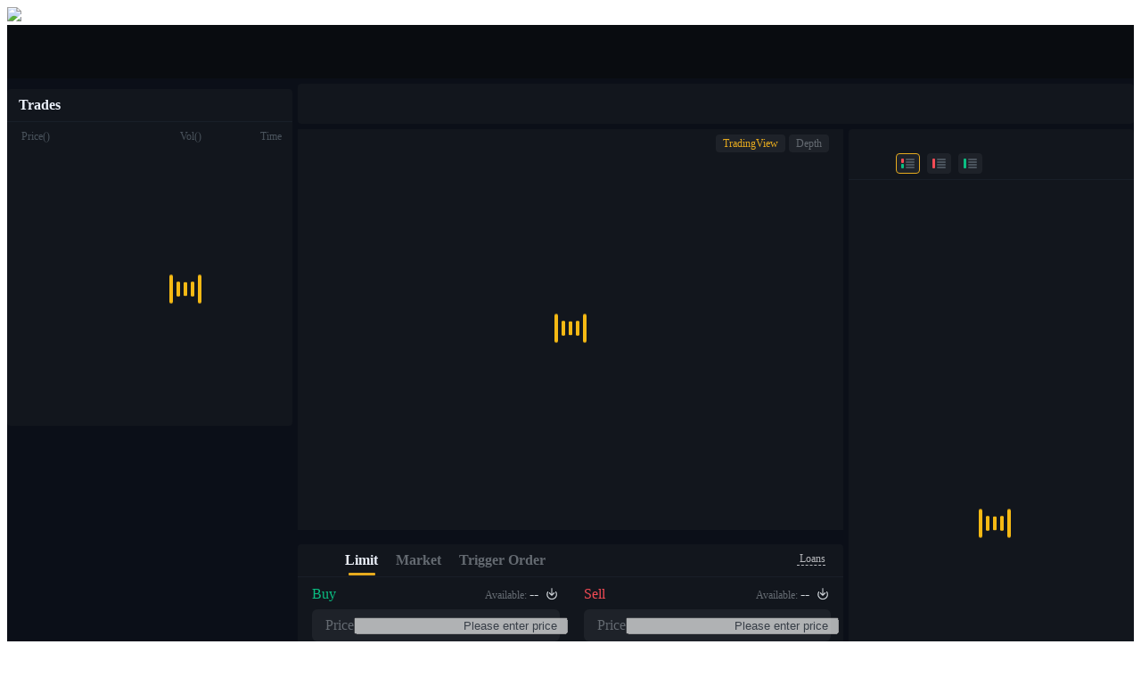

--- FILE ---
content_type: text/html; charset=utf-8
request_url: https://www.bitrue.com/trade/bal3l_usdt?hl=fr_FR
body_size: 32387
content:
<!DOCTYPE html>
<html lang="en">

<head>
    <meta charset="utf-8">
    <meta http-equiv="x-dns-prefetch-control" content="on" />
    <meta name="viewport" content="width=device-width,initial-scale=1.0,minimum-scale=1.0,maximum-scale=1.0,user-scalable=no">
    <title>BAL3L USDT | Spot Trading | Bitrue</title>

    <base target="_self">

    <meta http-equiv="Content-Type" content="text/html; charset=UTF-8">
    <meta name="format-detection" content="telephone=no,email=no,address=no">
    <meta name="format-detection" content="email=no">
    <meta name="format-detection" content="address=no">
    <meta name="format-detection" content="telephone=no">
    <meta name="HandheldFriendly" content="true">
    <meta name="mobile-web-app-capable" content="yes">

    <link rel="shortcut icon" href="/favicon.ico" type="image/x-icon">
    <link rel="dns-prefetch" href="static.bitrue.com" />
    <link rel="preload" href="https://static.bitrue.com/uniframe/js/main.uniframe.bundle.js" as="script" crossorigin="anonymous" />
        
    <link rel="preload" href="https://static.bitrue.com/media/tradingview/charting_library.standalone.js" as="script" crossorigin="anonymous" />
        
    <!-- IE/Edge/Multi-engine -->
    <meta name="renderer" content="webkit">
    <meta http-equiv="X-UA-Compatible" content="IE=edge,chrome=1">

    <!-- iOS Safari -->
    <meta name="apple-mobile-web-app-capable" content="yes">
    <meta name="apple-mobile-web-app-status-bar-style" content="black-translucent">

    <!-- Customize -->
    <meta name="theme-color" content="#0092f5" />

    <!--koot-inject-metas-start--><meta name="keywords" content="spot trading platform, BAL3L USDT trading, Bitcoin trading, blockchain crypto exchange, Bitrue spot trading"><meta name="description" content="Spot trade BAL3L USDT securely and easily on Bitrue crypto exchange, utilize our live BAL3L price charts, indicators and trading tools to make informed investment decisions."><meta name="koot-locale-id" content="en"><!--koot-inject-metas-end--><link rel="alternate" href="https://www.bitrue.com/trade/bal3l_usdt" hreflang="en" /><link rel="alternate" href="https://www.bitrue.com/zh-hant/trade/bal3l_usdt" hreflang="zh-hant" /><link rel="alternate" href="https://www.bitrue.com/es/trade/bal3l_usdt" hreflang="es" /><link rel="alternate" href="https://www.bitrue.com/id/trade/bal3l_usdt" hreflang="id" /><link rel="alternate" href="https://www.bitrue.com/ar/trade/bal3l_usdt" hreflang="ar" /><link rel="alternate" href="https://www.bitrue.com/pl/trade/bal3l_usdt" hreflang="pl" /><link rel="alternate" href="https://www.bitrue.com/tr/trade/bal3l_usdt" hreflang="tr" /><link rel="alternate" href="https://www.bitrue.com/fr/trade/bal3l_usdt" hreflang="fr" /><link rel="alternate" href="https://www.bitrue.com/de/trade/bal3l_usdt" hreflang="de" /><link rel="alternate" href="https://www.bitrue.com/th/trade/bal3l_usdt" hreflang="th" /><link rel="alternate" href="https://www.bitrue.com/nl/trade/bal3l_usdt" hreflang="nl" /><link rel="alternate" href="https://www.bitrue.com/pt/trade/bal3l_usdt" hreflang="pt" /><link rel="alternate" href="https://www.bitrue.com/ru/trade/bal3l_usdt" hreflang="ru" /><link rel="alternate" href="https://www.bitrue.com/vi/trade/bal3l_usdt" hreflang="vi" /><link rel="alternate" href="https://www.bitrue.com/sv/trade/bal3l_usdt" hreflang="sv" /><link rel="alternate" href="https://www.bitrue.com/trade/bal3l_usdt" hreflang="x-default" /><link rel="canonical" href="https://www.bitrue.com/trade/bal3l_usdt" />
    <link id="__koot-extracted-styles" media="all" rel="stylesheet" href="https://static.bitrue.com/includes-koot/extract.all.65bf87e90643e75ebd767f67c21c349b.large.css" data-koot-global /><style data-koot-module="a91022">.a91022 .wraper{display:-webkit-flex;display:flex;-webkit-flex-direction:column;flex-direction:column;min-height:100vh;position:relative}.a91022 .wraper .seo-dom{opacity:0}.a91022 .wraper .notified{height:0;transition:all .3s linear}.a91022 .wraper.minw{min-width:1200px}.a91022 .wraper.minw.isMobile{width:100vw;margin:0;min-width:unset}.a91022 .wraper .actfooter{display:auto}@media screen and (max-width:1200px){.a91022 .wraper .actfooter{display:none}}.a91022 .wraper .wraper-header{width:100%;height:60px;background:#090c10;z-index:99}.a91022 .wraper .wraper-header.drift{position:absolute;top:0;left:0;z-index:99}.a91022 .wraper .wraper-header p{margin-bottom:0}.a91022 .wraper .wraper-cookie{position:fixed;width:0;height:0;overflow:hidden;z-index:10086}.a91022 .wraper .container{-webkit-flex:1;flex:1}@media screen and (max-width:750px){.a91022 .wraper .wraper-header{height:auto;z-index:999}}</style><style data-koot-module="f88fea">.f88fea{overflow:hidden}.f88fea.trade-wrap{min-height:calc(100vh - 1127px)}.f88fea.light{background:#f7f7f7}.f88fea.light .box-sizing{background:#fefefe}.f88fea.light .box-sizing .title{border-bottom:1px solid rgba(155,170,197,.1)}.f88fea.light .box-sizing .title .tabs li{color:#828c9b}.f88fea.light .box-sizing .title .tabs li.current{color:#191e28}.f88fea.light .box-sizing .lists .theader span{color:#b0b9c3}.f88fea.light .box-sizing .lists .tbody ul li{color:#373c46}.f88fea.light .box-sizing .lists .tbody ul li.current,.f88fea.light .box-sizing .lists .tbody ul li:hover{background:#f5f8fa}.f88fea.dark{background:#0b0f18}.f88fea.dark .box-sizing{background:#12161d}.f88fea.dark .box-sizing .title{border-bottom:1px solid rgba(89,107,135,.1)}.f88fea.dark .box-sizing .title .tabs li{color:#646a71}.f88fea.dark .box-sizing .title .tabs li.current{color:#ebf0fa}.f88fea.dark .box-sizing .lists .theader span{color:#4a535c}.f88fea.dark .box-sizing .lists .tbody ul li{color:#d2d7dc}.f88fea.dark .box-sizing .lists .tbody ul li.current,.f88fea.dark .box-sizing .lists .tbody ul li:hover{background:rgba(30,34,41,.8)}.f88fea .warp{max-width:1920px;margin:0 auto;padding:6px 0 20px;transition:all .4s linear}.f88fea .warp .left{width:320px;float:left}.f88fea .warp .middle{margin:0 0 6px 326px}.f88fea .warp .center{margin:0 326px}.f88fea .warp .right{width:320px;float:right}.f88fea .warp .list{gap:6px;display:-webkit-flex;display:flex}.f88fea .warp .box-sizing{border-radius:4px}.f88fea .warp .box-sizing .rose{color:#0abe82}.f88fea .warp .box-sizing .fall{color:#f54b55}.f88fea .warp .box-sizing .title{height:34px;padding-left:13px;padding-right:13px}.f88fea .warp .box-sizing .title.pankou{height:45px}.f88fea .warp .box-sizing .title .tabs li{font-weight:600;line-height:34px;display:inline-block;margin-left:20px;cursor:pointer}.f88fea .warp .box-sizing .title .tabs li:first-of-type{margin-left:0}.f88fea .warp .box-sizing .title .tabs li.current{font-weight:600;position:relative}.f88fea .warp .box-sizing .title .tabs li.current:after{content:"";width:30px;height:3px;background:#e6aa1e;border-radius:2px;position:absolute;bottom:1px;left:50%;margin-left:-15px}.f88fea .warp .box-sizing .title .tabs li.current.coin:after{bottom:2px}.f88fea .warp .box-sizing .title-min{height:36px}.f88fea .warp .box-sizing .title-min .tabs li{line-height:36px}.f88fea .warp .box-sizing .lists{padding-left:4px;padding-right:4px}.f88fea .warp .box-sizing .lists .col-1{display:inline-block;text-align:left;padding-left:12px}.f88fea .warp .box-sizing .lists .col-2{display:inline-block;text-align:right;white-space:nowrap;text-overflow:ellipsis;overflow:hidden;vertical-align:bottom}.f88fea .warp .box-sizing .lists .col-3{display:inline-block;text-align:right;padding-right:8px}.f88fea .warp .box-sizing .lists .theader{line-height:33px}.f88fea .warp .box-sizing .lists .theader span{font-size:12px}.f88fea .warp .box-sizing .lists .tbody ul{margin-bottom:0}.f88fea .warp .box-sizing .lists .tbody ul li{font-size:12px;cursor:pointer}.f88fea .isMobile.warp{overflow-x:hidden;max-width:100vw;margin:0}.f88fea .isMobile.warp .left{float:none}.f88fea .isMobile.warp .center,.f88fea .isMobile.warp .middle{margin-left:0;width:100vw;overflow-x:hidden}.f88fea .isMobile .right{float:unset;width:100vw}@media screen and (max-width:1024px){.f88fea.trade-wrap{min-height:auto}}@media screen and (max-width:1200px){.f88fea .warp .list{-webkit-flex-wrap:wrap;flex-wrap:wrap}}</style><style data-koot-module="e11e9a">.e11e9a{border-radius:4px;padding:9px 24px;display:-webkit-flex;display:flex;-webkit-align-items:center;align-items:center;background:rgba(240,75,85,.12)}.e11e9a>svg{min-width:16px}.e11e9a .frozen-alert-text{margin-left:8px;margin-right:24px;font-size:14px;font-weight:500;color:#f04b55;line-height:18px}</style><style data-koot-module="d05d6b">.d05d6b{position:relative;-webkit-user-select:none;-moz-user-select:none;-ms-user-select:none;user-select:none}.d05d6b.isMobile{width:100vw;height:calc(100vh - 100px);background:rgba(0,0,0,.7);position:absolute;z-index:2005;left:0;overflow:hidden}.d05d6b.isMobile .inner{position:fixed;top:20%;z-index:99;width:100vw}.d05d6b.isMobile .box-sizing .lists .tbody ul li{height:34px}.d05d6b.isMobile .box-sizing .title .tabs .li-out li.coin{margin-left:20px}.d05d6b .title_outer{display:-webkit-flex;display:flex;position:relative}.d05d6b .title_outer .arrcenter{display:-webkit-flex;display:flex;-webkit-align-items:center;align-items:center;font-size:10px;color:#828c9b;color:#646a71;cursor:pointer;pointer-events:none;-webkit-animation:all .3s;animation:all .3s}.d05d6b .title_outer .arrcenter:hover{color:#d2a032}.d05d6b .title_outer .arrcenter i{pointer-events:all}.d05d6b .title_outer .leftarr{width:60px;padding-left:12px;position:absolute;left:0;height:100%;z-index:5;border-radius:1px}.d05d6b .title_outer .leftarr .arrleftother{background:linear-gradient(90deg,#fefefe,rgba(18,22,29,0));width:30px;height:100%}.d05d6b .title_outer .leftarr i{height:34px;line-height:34px;background:#fefefe}.d05d6b .title_outer .rightarr{display:-webkit-flex;display:flex;-webkit-align-items:center;align-items:center;-webkit-justify-content:flex-end;justify-content:flex-end;width:60px;padding-right:16px;position:absolute;right:0;z-index:5;height:100%;border-radius:1px}.d05d6b .title_outer .rightarr .arrrightother{width:30px;height:100%;background:linear-gradient(90deg,rgba(18,22,29,0),#fefefe)}.d05d6b .title_outer .rightarr i{height:34px;line-height:34px;background:#fefefe}.d05d6b .title_outer #titleScroll{overflow:auto;-webkit-overflow-scrolling:touch;overflow-y:hidden;scrollbar-width:none;margin-left:12px;padding-left:7px;margin-right:25px;-webkit-animation:all .3s;animation:all .3s}.d05d6b .title_outer #titleScroll .tabs li.current{font-weight:500}.d05d6b .title_outer .title .tabs{margin-top:-2px}.d05d6b .title_outer .title .tabs li{font-size:12px}.d05d6b .warp .box-sizing .title{padding-left:13px}.d05d6b .title::-webkit-scrollbar{width:0;height:0;border:none;background-color:initial}.d05d6b .box-sizing .title .tabs{white-space:nowrap}.d05d6b .box-sizing .title .tabs .tipls .ant-popover-arrow{display:none}.d05d6b .box-sizing .title .tabs .tipls .ant-popover-inner-content{max-height:unset;overflow:unset}.d05d6b .box-sizing .title .tabs .tipls .ant-popover-inner-content .poplist{border-radius:4px;text-align:left;padding-top:10px;padding-bottom:10px}.d05d6b .box-sizing .title .tabs .tipls .ant-popover-inner-content .poplist p{cursor:pointer;padding:10px 18px;color:#646a71;font-size:12px;margin-bottom:0}.d05d6b .box-sizing .title .tabs .tipls .ant-popover-inner-content .poplist p:hover{color:#e6aa1e;background:rgba(245,248,250,.7)}.d05d6b .box-sizing .title .tabs .tipls .ant-popover-inner-content .poplist.horicontal{width:280px}.d05d6b .box-sizing .title .tabs .tipls .ant-popover-inner-content .poplist.horicontal p{display:inline-block;padding:10px 8px;margin-left:10px}.d05d6b .box-sizing .title .tabs .tipls .ant-popover-inner-content .poplist p{border-radius:6px}.d05d6b .box-sizing .title .tabs .tipls .ant-popover-inner-content .poplist p:hover{background:rgba(55,60,70,.3);background:#f5f8fa}.d05d6b .box-sizing .title .tabs .tipls .ant-popover-inner-content .poplist p span.yell{color:#e6aa1e}.d05d6b .box-sizing .title .tabs .li-out li:first-of-type{margin-left:10px}.d05d6b .box-sizing .title .tabs .li-out li.coin{margin-left:10px;color:auto}.d05d6b .box-sizing .title .tabs li.cfav{margin-right:-1px}.d05d6b .box-sizing .title .tabs li.cfav i{-webkit-transform:translateY(1px);transform:translateY(1px);display:inline-block}.d05d6b .box-sizing .title .tabs li.coin{margin-left:10px}.d05d6b .box-sizing .title .tabs li.coin:after{bottom:2px}.d05d6b .box-sizing .title .tabs li.coin .have{display:inline-block;width:12px}.d05d6b .box-sizing .title .tabs li.coin .have:before{right:0;border:4px solid rgba(206,48,48,0);border-top-color:#bec6cd}.d05d6b .box-sizing .title .tabs li.coin .have:before,.d05d6b .box-sizing .title .tabs li.coin[type=more]:before{content:"";width:0;height:0;position:absolute;top:25px;top:58%;z-index:3;-webkit-transform:translateY(-50%);transform:translateY(-50%)}.d05d6b .box-sizing .title .tabs li.coin[type=more]:before{right:-11px;border:4px solid rgba(206,48,48,0);border-top-color:#4a535c}.d05d6b .box-sizing .title .tabs li.coin[type=cohave]:after{margin-left:-18.5px}.d05d6b .box-sizing .title .tabs li.coin .title-xiala{font-size:12px;-webkit-transform:scale(.3);transform:scale(.3);-webkit-transform-origin:center;transform-origin:center;display:-webkit-inline-flex;display:inline-flex;-webkit-align-items:center;align-items:center;-webkit-justify-content:center;justify-content:center;margin-left:-4px;margin-right:-8px}.d05d6b .box-sizing .title .tabs li.coin:hover{color:#e6aa1e}.d05d6b .box-sizing .title .tabs li.coin:hover:before{border-top:4px solid #e6aa1e}.d05d6b .box-sizing .title .tabs li.coin:hover .have{color:#e6aa1e}.d05d6b .box-sizing .title .tabs li.coin:hover .have:before{border-top:4px solid #e6aa1e}.d05d6b .filter{padding:12px 16px 6px;overflow:hidden}.d05d6b .filter-box{display:-webkit-flex;display:flex;-webkit-align-items:center;align-items:center;gap:10px}.d05d6b .filter-cancel{font-weight:500;font-size:14px;color:#232832;opacity:.7;cursor:pointer;white-space:nowrap}.d05d6b .filter-cancel:hover{opacity:1}.d05d6b .filter-history-hot-box{padding:0 4px 4px}.d05d6b .filter-history-hot-box-inner{padding:0 12px;height:452px;overflow-y:auto;overflow-x:hidden}.d05d6b .filter-history{display:-webkit-flex;display:flex;-webkit-justify-content:space-between;justify-content:space-between;-webkit-align-items:center;align-items:center;line-height:32px}.d05d6b .filter-history-title{color:#232832;font-weight:500;font-size:12px}.d05d6b .filter-history-result{padding:8px 0;display:-webkit-flex;display:flex;-webkit-flex-wrap:wrap;flex-wrap:wrap;-webkit-column-gap:6px;-moz-column-gap:6px;column-gap:6px;row-gap:8px}.d05d6b .filter-history-result-item{padding:4px 12px;background:rgba(35,40,50,.04);border-radius:9999px;color:#232832;font-size:12px;cursor:pointer}.d05d6b .filter-history-result-item:hover{background:rgba(35,40,50,.08)}.d05d6b .filter-history-clear{cursor:pointer}.d05d6b .filter-history-clear:hover path{fill:#373c46;fill-opacity:1}.d05d6b .filter-hot{line-height:36px;font-size:12px;font-weight:500;color:#232832}.d05d6b .filter-hot-result-item{margin:0 -16px;padding:0 16px;line-height:30px;display:-webkit-flex;display:flex;-webkit-align-items:center;align-items:center;font-size:12px;color:#232832;cursor:pointer}.d05d6b .filter-hot-result-item:hover{background:rgba(35,40,50,.04)}.d05d6b .filter-hot-result-item-no{min-width:15px;color:rgba(35,40,50,.6)}.d05d6b .filter-hot-result-item-no.filter-hot-result-item-no-1{color:#f04b55}.d05d6b .filter-hot-result-item-no.filter-hot-result-item-no-2{color:#ebb432}.d05d6b .filter-hot-result-item-no.filter-hot-result-item-no-3{color:#fc3}.d05d6b .filter-hot-result-item-base{color:rgba(35,40,50,.6)}.d05d6b .filter-hot-result-item-img{margin-right:4px;width:18px;height:18px;-webkit-transform:translateY(-2px);transform:translateY(-2px)}.d05d6b .filter-hot-result-item>span:nth-child(2){margin-left:16px}.d05d6b .filter-hot-result-item>span:nth-child(3){margin-left:auto}.d05d6b .filter-hot-result-item>span:nth-child(4){min-width:80px;text-align:right}.d05d6b .filter-name{width:128px;width:100%;float:left;background:#f5f8fa;border-radius:6px;position:relative}.d05d6b .filter-name i{font-size:14px;color:#b0b9c3;position:absolute;top:5px;left:10px}.d05d6b .filter-name input{width:100%;padding:4px 10px 4px 30px;border-radius:4px;font-size:12px;transition:none;color:#373c46;height:30px;border:1px solid transparent}.d05d6b .filter-name input:focus-within{border:1px solid #e6aa1e}.d05d6b .filter-name input::-webkit-input-placeholder{color:#bec6cd}.d05d6b .filter-name .clear{font-size:12px;cursor:pointer;position:absolute;right:10px;left:unset;top:45%;-webkit-transform:translateY(-50%);transform:translateY(-50%);width:12px;height:12px}.d05d6b .filter-switch{float:right;display:none}.d05d6b .filter-switch ul li{display:inline-block;line-height:21px;color:#828c9b;font-size:12px;margin-right:6px;cursor:pointer}.d05d6b .filter-switch ul li:last-of-type{margin-right:0}.d05d6b .filter-switch ul li i{color:#b0b9c3;margin-right:2px}.d05d6b .filter-switch ul li i.icon-select{color:#e6aa1e!important}.d05d6b .filter .close i{color:#fff;font-size:12px;padding:0 4px 10px;float:right}.d05d6b .no-fav-panel{padding:12px 16px;width:320px;height:418px}.d05d6b .no-fav-panel .grid-container{display:grid;grid-template-columns:repeat(2,1fr);grid-auto-rows:50px;gap:12px;margin-bottom:24px}.d05d6b .no-fav-panel .grid-item{cursor:pointer;display:-webkit-flex;display:flex;-webkit-align-items:center;align-items:center;-webkit-justify-content:center;justify-content:center;background-color:rgba(35,40,50,.04);border-radius:10px;font-size:12px;font-weight:400;padding:16px 12px;width:100%;color:rgba(35,40,50,.4)}.d05d6b .no-fav-panel .grid-item:hover{background:rgba(35,40,50,.12)}.d05d6b .no-fav-panel .grid-item img{width:18px;height:18px;margin-right:4px}.d05d6b .no-fav-panel .grid-item p{width:72px;white-space:nowrap;overflow:hidden;text-overflow:ellipsis;margin:0}.d05d6b .no-fav-panel .grid-item p span{font-size:14px;font-weight:500;color:#232832}.d05d6b .no-fav-panel .grid-item .checkbox{margin-left:4px;cursor:pointer}.d05d6b .no-fav-panel .grid-item .checkbox .unchecked-box{width:16px;height:16px;border:1px solid rgba(55,60,70,.2);border-radius:50%}.d05d6b .no-fav-panel .add-fav-btn{width:100%;background-color:#fc3;height:40px;display:-webkit-flex;display:flex;-webkit-align-items:center;align-items:center;-webkit-justify-content:center;justify-content:center;color:#232832;font-size:14px;font-weight:600;text-align:center;border-radius:6px;cursor:pointer}.d05d6b .no-fav-panel .add-fav-btn:hover{background-color:rgba(255,204,51,.8)}.d05d6b .no-fav-panel .add-fav-btn:active{background-color:#ebb432}.d05d6b .no-fav-panel .add-fav-btn p{max-width:260px;white-space:nowrap;overflow:hidden;text-overflow:ellipsis;margin:0}.d05d6b .no-fav-panel .disabled-add-fav-btn{width:100%;background-color:#fc3;height:40px;display:-webkit-flex;display:flex;-webkit-align-items:center;align-items:center;-webkit-justify-content:center;justify-content:center;color:#232832;font-size:14px;font-weight:600;opacity:.4;text-align:center;border-radius:6px;cursor:not-allowed}.d05d6b .no-fav-panel .disabled-add-fav-btn p{max-width:260px;white-space:nowrap;overflow:hidden;text-overflow:ellipsis;margin:0}.d05d6b .lists{padding-bottom:10px}.d05d6b .lists .col-1{width:38%}.d05d6b .lists .col-1 .icon-new2{width:28px;display:inline-block;height:15px;vertical-align:middle;margin-left:4px;margin-bottom:-1px}.d05d6b .lists .col-1 .icon-fire{color:#f14b55;margin-left:4px;font-size:12px}.d05d6b .lists .col-2{width:26%;padding-right:10px}.d05d6b .lists .col-3{width:36%}.d05d6b .lists .col-3 em{margin-right:18px}.d05d6b .lists .col-3-h{width:33%;text-align:right;padding-right:4px;padding-left:16px}.d05d6b .lists .col-4{width:3%;width:26px;display:inline-block;position:absolute;right:0}.d05d6b .lists .col-4 i{width:12px;height:12px;font-size:12px;padding-left:0;position:relative;display:inline-block}.d05d6b .lists .col-4 i:before{position:absolute;top:-7px}.d05d6b .lists .sort{cursor:pointer}.d05d6b .lists .sort em{padding-left:12px;position:relative}.d05d6b .lists .sort em:after,.d05d6b .lists .sort em:before{content:"";width:0;height:0;border:4px solid transparent;position:absolute;right:2px}.d05d6b .lists .sort em:before{border-bottom:4px solid #bec6cd;top:1px}.d05d6b .lists .sort em:after{top:10px;border-top:4px solid #bec6cd}.d05d6b .lists .sort em.asc:before{border-bottom-color:#e6aa1e!important}.d05d6b .lists .sort em.desc:after{border-top-color:#e6aa1e!important}.d05d6b .lists .tbody{position:relative}.d05d6b .lists .tbody ul{height:375px;overflow-y:auto}.d05d6b .lists .tbody ul li{line-height:24px;display:-webkit-flex;display:flex}.d05d6b .lists .tbody ul li .market-symbol{white-space:nowrap;text-overflow:ellipsis;overflow:hidden}.d05d6b .lists .tbody ul li em{color:#b0b9c3}.d05d6b .lists .tbody ul li var{font-style:normal;overflow:hidden;text-overflow:ellipsis;white-space:nowrap;width:calc(100% - 48px);display:inline-block;vertical-align:bottom}.d05d6b .lists .tbody ul li b{margin-left:2px;font-size:12px;color:#e6aa1e;font-weight:400;padding:1px 3px;background:rgba(230,170,30,.1);border-radius:2px;-webkit-transform:scale(.8);transform:scale(.8);display:inline-block;line-height:normal}.d05d6b .lists .tbody ul li .icon-star{color:#bec6cd;vertical-align:-1px}.d05d6b .lists .tbody ul li .fav{color:#e6aa1e!important}.d05d6b .lists .tbody .convert{line-height:22px;background:#373c46;color:#fff;font-size:12px;padding:0 6px;border-radius:2px;position:absolute;right:0;z-index:4;-webkit-transform:translateX(calc(100% + 8px));transform:translateX(calc(100% + 8px))}.d05d6b .lists .tbody .convert:after{content:"";border:5px solid transparent;border-right-color:#373c46;position:absolute;left:-10px;top:6px}.d05d6b .ant-popover-arrow{display:none}.d05d6b .ant-popover-inner{background-color:#fff}.d05d6b .ant-popover-inner-content{padding:0;max-height:300px;overflow:scroll}.d05d6b li{position:relative}.d05d6b li .poplist{display:none;left:50%;-webkit-transform:translateX(-50%);transform:translateX(-50%);top:33px;background:#fff;border-radius:4px;border-color:transparent;text-align:left;position:absolute;z-index:2;text-align:center;max-height:427px;padding:10px 0}.d05d6b li .poplist::-webkit-scrollbar-thumb:window-inactive{display:none;background-color:initial;width:0}.d05d6b li .poplist p{margin-bottom:0;line-height:26px;color:#1e3246;white-space:nowrap;font-size:12px;padding-left:14px;padding-right:14px}.d05d6b li .poplist p:hover{background:rgba(245,248,250,.7);color:#e6aa1e!important;font-size:12px}.d05d6b li .poplist p:first-child{margin-top:10px;border-top-left-radius:4px;border-top-right-radius:4px;border-color:transparent}.d05d6b li .poplist p:last-child{margin-bottom:10px;border-bottom-left-radius:4px;border-bottom-right-radius:4px;border-color:transparent}.d05d6b li:hover .poplist{display:block}.dark .d05d6b .filter-cancel{color:#fff;opacity:.7}.dark .d05d6b .filter-cancel:hover{opacity:1}.dark .d05d6b .filter-history-title{color:#fff}.dark .d05d6b .filter-history-result-item{background:hsla(0,0%,100%,.04);color:#fff}.dark .d05d6b .filter-history-result-item:hover{background:hsla(0,0%,100%,.08)}.dark .d05d6b .filter-history-clear{cursor:pointer}.dark .d05d6b .filter-history-clear path{fill:#fff;fill-opacity:.4}.dark .d05d6b .filter-history-clear:hover path{fill:#fff;fill-opacity:1}.dark .d05d6b .filter-hot,.dark .d05d6b .filter-hot-result-item{color:#fff}.dark .d05d6b .filter-hot-result-item:hover{background:hsla(0,0%,100%,.04)}.dark .d05d6b .filter-hot-result-item-no{min-width:15px;color:hsla(0,0%,100%,.6)}.dark .d05d6b .filter-hot-result-item-no.filter-hot-result-item-no-1{color:#f04b55}.dark .d05d6b .filter-hot-result-item-no.filter-hot-result-item-no-2{color:#ebb432}.dark .d05d6b .filter-hot-result-item-no.filter-hot-result-item-no-3{color:#fc3}.dark .d05d6b .filter-hot-result-item-base{color:hsla(0,0%,100%,.6)}.dark .d05d6b .filter-name{background:#1e2229}.dark .d05d6b .filter-name i{color:#646a71}.dark .d05d6b .filter-name input{color:#d2d7dc;height:30px}.dark .d05d6b .filter-name input::-webkit-input-placeholder{color:#383f48}.dark .d05d6b .filter-switch ul li{color:#646a71}.dark .d05d6b .filter-switch ul li i{color:#4a535c}.dark .d05d6b .title_outer .title_outer .arrcenter{color:#fff}.dark .d05d6b .title_outer .title_outer .arrcenter:hover{color:#d2a032}.dark .d05d6b .no-fav-panel{padding:12px 16px;width:320px;height:418px}.dark .d05d6b .no-fav-panel .grid-container{display:grid;grid-template-columns:repeat(2,1fr);grid-auto-rows:50px;gap:12px}.dark .d05d6b .no-fav-panel .grid-item{cursor:pointer;display:-webkit-flex;display:flex;-webkit-align-items:center;align-items:center;-webkit-justify-content:center;justify-content:center;background-color:hsla(0,0%,100%,.04);border-radius:10px;font-size:12px;font-weight:400;padding:16px 12px;width:100%;color:hsla(0,0%,100%,.4)}.dark .d05d6b .no-fav-panel .grid-item:hover{background:hsla(0,0%,100%,.12)}.dark .d05d6b .no-fav-panel .grid-item img{width:18px;height:18px;margin-right:4px}.dark .d05d6b .no-fav-panel .grid-item p{width:72px;white-space:nowrap;overflow:hidden;text-overflow:ellipsis;margin:0}.dark .d05d6b .no-fav-panel .grid-item p span{font-size:14px;font-weight:500;color:#fff}.dark .d05d6b .no-fav-panel .grid-item .checkbox{margin-left:4px}.dark .d05d6b .no-fav-panel .grid-item .checkbox .unchecked-box{width:16px;height:16px;border:1px solid rgba(187,195,204,.2);border-radius:50%}.dark .d05d6b .lists .sort em:before{border-bottom:4px solid #4a535c}.dark .d05d6b .lists .sort em:after{border-top:4px solid #4a535c}.dark .d05d6b .lists .tbody ul li em{color:#4a535c}.dark .d05d6b .lists .tbody ul li .icon-star{color:#353c45}.dark .d05d6b .poplist{background:#1e2229}.dark .d05d6b .poplist p{color:#d2d7dc}.dark .d05d6b .title .tabs .tipls .ant-popover-content{background-color:initial}.dark .d05d6b .title .tabs .tipls .ant-popover-inner-content .poplist.horicontal{width:280px}.dark .d05d6b .title .tabs .tipls .ant-popover-inner-content .poplist.horicontal p{display:inline-block;padding:10px 8px;margin-left:10px}.dark .d05d6b .title .tabs .tipls .ant-popover-inner-content .poplist p:hover{background:#373c46;background:rgba(55,60,70,.3)}.dark .d05d6b .clear{color:#4a535c}.dark .d05d6b .ant-popover-inner{background-color:initial}.dark .d05d6b .title_outer .rightarr{background:linear-gradient(270deg,#12161d 42.24%,transparent 95.69%)}.dark .d05d6b .rightarr .arrrightother{background:linear-gradient(90deg,rgba(18,22,29,0),#12161d)}.dark .d05d6b .rightarr i{background:#10141b;background:#12161d}.dark .d05d6b .leftarr .arrleftother{background:linear-gradient(90deg,#12161d,rgba(18,22,29,0))}.dark .d05d6b .leftarr i{background:#10141b;background:#12161d}</style><style data-koot-module="b0b8da">.b0b8da{margin-top:6px;height:359px}.b0b8da .title{line-height:36px;color:#191e28;font-weight:600}.b0b8da .lists{padding-bottom:12px}.b0b8da .lists .theader{display:-webkit-flex;display:flex;-webkit-align-items:center;align-items:center;width:100%}.b0b8da .lists .col-1{-webkit-flex:1;flex:1;min-width:0;overflow:hidden;text-overflow:ellipsis;white-space:nowrap}.b0b8da .lists .col-2,.b0b8da .lists .col-3{width:90px;-webkit-flex-shrink:0;flex-shrink:0}.b0b8da .lists .tbody{position:relative}.b0b8da .lists .tbody ul{height:280px;overflow-y:auto}.b0b8da .lists .tbody ul li{line-height:22px;display:-webkit-flex;display:flex;-webkit-align-items:center;align-items:center;width:100%}.b0b8da .lists .tbody ul .col-1{-webkit-flex:1;flex:1;min-width:0;overflow:hidden;text-overflow:ellipsis;white-space:nowrap}.b0b8da .lists .tbody ul .col-2,.b0b8da .lists .tbody ul .col-3{width:90px;-webkit-flex-shrink:0;flex-shrink:0}.b0b8da .lists .tbody ul.market-error-1{height:302px}.b0b8da .lists .tbody ul.market-error-2{height:322px}.b0b8da .lists .tbody ul.limit-order-tpsl-enabled{height:326px}.b0b8da .lists .tbody ul.limit-error-1{height:352px}.b0b8da .lists .tbody ul.limit-error-2{height:372px}.b0b8da .lists .tbody ul.limit-error-3{height:392px}.dark .b0b8da .title{color:#ebf0fa}</style><style data-koot-module="c31236">.c31236{position:absolute;width:100%;height:100%;display:-webkit-flex;display:flex;-webkit-flex-direction:column;flex-direction:column;-webkit-align-items:center;align-items:center;-webkit-justify-content:center;justify-content:center}.c31236 .line-scale-pulse-out>div{background-color:#f5b914;width:4px;height:35px;border-radius:2px;margin:2px;-webkit-animation-fill-mode:both;animation-fill-mode:both;display:inline-block;-webkit-animation:line-scale-pulse-out .9s cubic-bezier(.85,.25,.37,.85) 0s infinite;animation:line-scale-pulse-out .9s cubic-bezier(.85,.25,.37,.85) 0s infinite}.c31236 .line-scale-pulse-out>div:nth-child(2),.c31236 .line-scale-pulse-out>div:nth-child(4){-webkit-animation-delay:.2s!important;animation-delay:.2s!important}.c31236 .line-scale-pulse-out>div:first-child,.c31236 .line-scale-pulse-out>div:nth-child(5){-webkit-animation-delay:.4s!important;animation-delay:.4s!important}@-webkit-keyframes line-scale-pulse-out{.c31236 0%{-webkit-transform:scaley(1);transform:scaley(1)}.c31236 50%{-webkit-transform:scaley(.4);transform:scaley(.4)}.c31236 to{-webkit-transform:scaley(1);transform:scaley(1)}}@keyframes line-scale-pulse-out{0%{-webkit-transform:scaley(1);transform:scaley(1)}50%{-webkit-transform:scaley(.4);transform:scaley(.4)}to{-webkit-transform:scaley(1);transform:scaley(1)}}</style><style data-koot-module="ee728f">.ee728f{position:relative}.ee728f .ticker-header{height:45px;display:-webkit-flex;display:flex;-webkit-align-items:center;align-items:center;padding-left:16px;padding-right:50px;border-bottom:0}.ee728f .ticker-header .item{display:inline-block;margin-right:20px;font-size:12px}.ee728f .ticker-header .item:first-of-type{margin-right:30px}.ee728f .ticker-header .item:last-of-type{margin-right:0}.ee728f .ticker-header .item .text{font-size:13px;font-weight:500;white-space:nowrap}.ee728f .ticker-header .item .def{color:#828c9b}.ee728f .ticker-header .item .hb{color:#191e28}.ee728f .ticker-header .item .coin{font-size:13px;font-weight:700}.ee728f .ticker-header .item .price{font-size:14px}.ee728f .ticker-header .item .level{margin-left:8px;padding:0 3px 0 15px;position:relative;cursor:pointer}.ee728f .ticker-header .item .level:before{content:"";width:12px;height:12px;position:absolute;background:url("https://static.bitrue.com/includes-koot/assets/2b304a69fad37f318efb061ef408ef19.png");background-size:contain;top:2px;left:0}.ee728f .ticker-header .item .tips{z-index:10}.ee728f .ticker-header .item .tips em{width:300px;white-space:normal}.ee728f.isMobile{width:100vw}.ee728f.isMobile .ticker-header{height:auto;padding-right:0;padding-left:0}.ee728f .showDetail{text-align:center}.ee728f .coin-detail{line-height:1;color:#828c9b}.ee728f .coin-detail i{font-size:12px;vertical-align:middle;margin-right:4px}.ee728f .coin-detail a{color:#828c9b;font-size:12px;font-weight:400;text-decoration:underline}.ee728f .coin-detail:hover,.ee728f .coin-detail:hover a{color:#191e28}.ee728f .theme{width:24px;height:24px;display:inline-block;text-align:center;line-height:24px;font-size:14px;color:#828c9b;border-radius:4px;cursor:pointer;position:absolute;top:9px;right:16px}.ee728f .theme:hover{color:#e6aa1e!important}.ee728f .change-tab{padding-left:18px;padding-right:18px;display:-webkit-flex;display:flex;-webkit-justify-content:space-between;justify-content:space-between;color:#fff}.ee728f .change-tab .tab{height:40px;padding:0 18px;position:relative}.ee728f .change-tab .tab.current:after{content:"";width:calc(100% - 36px);height:3px;background:#e6aa1e;border-radius:2px;position:absolute;bottom:1px;left:18px}.dark .ee728f .ticker-header .item .def{color:#646a71}.dark .ee728f .ticker-header .item .hb{color:#ebf0fa}.dark .ee728f .ticker-header .item .coin-detail,.dark .ee728f .ticker-header .item .coin-detail a{color:#646a71}.dark .ee728f .ticker-header .item .coin-detail:hover,.dark .ee728f .ticker-header .item .coin-detail:hover a{color:#ebf0fa}.dark .ee728f .theme{color:#646a71}.ee728f .mobile-ticker-header{padding:10px;width:100%}.ee728f .mobile-ticker-header .mobile-th-top{display:-webkit-flex;display:flex;-webkit-justify-content:space-between;justify-content:space-between}.ee728f .mobile-ticker-header .mobile-th-top .cname{color:#ebf0fa;display:-webkit-flex;display:flex;-webkit-align-items:center;align-items:center}.ee728f .mobile-ticker-header .mobile-th-top .cname .logo{width:24px;height:24px}.ee728f .mobile-ticker-header .mobile-th-top .cname .logo img{width:24px;height:24px;object-fit:contain}.ee728f .mobile-ticker-header .mobile-th-top .cname .text{font-size:20px;margin-left:4px}.ee728f .mobile-ticker-header .mobile-th-top .cname .value{color:#babdc2}.ee728f .mobile-ticker-header .mobile-th-top .coin-detail{padding-left:30px}.ee728f .mobile-ticker-header .mobile-th-top .coin-detail:hover,.ee728f .mobile-ticker-header .mobile-th-top .coin-detail:hover a{color:#646a71}.ee728f .mobile-ticker-header .mobile-th-btm{margin-top:15px;display:-webkit-flex;display:flex;-webkit-justify-content:space-between;justify-content:space-between}.ee728f .mobile-ticker-header .mobile-th-btm .pricebox{font-size:32px;font-weight:600;color:#fff}.ee728f .mobile-ticker-header .mobile-th-btm .pricebox .hb{color:#646a71}.ee728f .mobile-ticker-header .mobile-th-btm .pricebox .price{line-height:41px}.ee728f .mobile-ticker-header .mobile-th-btm .right-info{padding-left:4px}.ee728f .mobile-ticker-header .mobile-th-btm .right-info .ricell{display:-webkit-flex;display:flex;-webkit-justify-content:space-between;justify-content:space-between}.ee728f .mobile-ticker-header .mobile-th-btm .right-info .ricell .value{color:#babdc2}.ee728f .mobile-ticker-header .mobile-th-btm .right-info .info{font-size:12px;font-weight:500;line-height:16px;color:#646a71;padding-right:20px}.ee728f .mobile-ticker-header .mobile-th-btm .change{font-size:14px;font-weight:500;line-height:16px}</style><style data-koot-module="c26619">.c26619 .title{padding-top:11px}.c26619 .title.pankou{height:45px}.c26619 .title .decimals,.c26619 .title .switch{display:inline-block}.c26619 .title .switch ul li{margin-right:8px;display:inline-block;border-radius:4px;background:rgba(235,237,239,.5);border:1px solid transparent;padding:5px 5px 5px 10px;position:relative;cursor:pointer}.c26619 .title .switch ul li.current{background:#fff;border:1px solid #e6aa1e}.c26619 .title .switch ul li:after,.c26619 .title .switch ul li:before{content:"";width:3px;height:11px;border-radius:1px;position:absolute;left:5px}.c26619 .title .switch ul li:last-of-type{margin-right:0}.c26619 .title .switch ul li:first-of-type:before{height:5px;background:#f54b55;top:5px}.c26619 .title .switch ul li:first-of-type:after{height:5px;background:#0abe82;bottom:5px}.c26619 .title .switch ul li:nth-of-type(2):before{background:#f54b55;top:5px}.c26619 .title .switch ul li:nth-of-type(3):before{background:#0abe82;top:5px}.c26619 .title .switch ul li span{width:10px;height:2px;background:#bec6cd;border-radius:1px;display:block;margin-bottom:1px}.c26619 .title .switch ul li span:last-of-type{margin-bottom:0}.c26619 .title .decimals{float:right;font-size:12px}.c26619 .title .decimals span{color:#828c9b;font-weight:500;margin-right:4px}.c26619 .title .decimals .dropdown{display:inline-block;background:#f5f8fa;border-radius:4px;padding:2px 16px 2px 6px;position:relative;cursor:pointer;outline:none}.c26619 .title .decimals .dropdown em{color:#373c46}.c26619 .title .decimals .dropdown .iconfont{color:#bec6cd;font-size:14px;position:absolute;top:2px;right:2px}.c26619 .title .decimals .dropdown-list{padding:5px 0;background:#fff;box-shadow:0 3px 8px 0 rgba(25,30,40,.1);border-radius:4px;text-align:left;position:absolute;top:26px;left:0;width:100%;z-index:2}.c26619 .title .decimals .dropdown-list p{margin-bottom:0;padding:0 10px;line-height:26px;color:#1e3246;white-space:nowrap}.c26619 .title .decimals .dropdown-list p.current,.c26619 .title .decimals .dropdown-list p:hover{background:rgba(245,248,250,.7);color:#e6aa1e!important}.c26619 .lists{height:771px;padding-bottom:4px;position:relative}.c26619 .lists .theader{display:-webkit-flex;display:flex;-webkit-align-items:center;align-items:center;width:100%}.c26619 .lists .col-1{-webkit-flex:1;flex:1;min-width:0;overflow:hidden;text-overflow:ellipsis;white-space:nowrap}.c26619 .lists .col-2,.c26619 .lists .col-3{width:90px;-webkit-flex-shrink:0;flex-shrink:0}.c26619 .lists .tbody{position:relative;width:100%}.c26619 .lists .tbody .price{padding:0 16px 0 12px;line-height:25px;font-weight:700;border-top:1px solid rgba(155,170,197,.1);border-bottom:1px solid rgba(155,170,197,.1)}.c26619 .lists .tbody .price .text-down,.c26619 .lists .tbody .price .text-up{position:relative}.c26619 .lists .tbody .price .text-down:before,.c26619 .lists .tbody .price .text-up:before{position:absolute;top:-2px;right:-12px;font-size:12px;font-weight:700}.c26619 .lists .tbody .price .text-up:before{content:"↑"}.c26619 .lists .tbody .price .text-down:before{content:"↓"}.c26619 .lists .tbody .price .networth{display:inline-block;margin-left:40px;font-size:12px;font-weight:500;color:#828c9b}.c26619 .lists .tbody .price .networth i{font-size:12px;margin-right:2px}.c26619 .lists .tbody ul li{line-height:22px;position:relative;display:-webkit-flex;display:flex;-webkit-align-items:center;align-items:center;width:100%}.c26619 .lists .tbody ul li .rorder,.c26619 .lists .tbody ul li .yorder{position:relative}.c26619 .lists .tbody ul li .rorder:after,.c26619 .lists .tbody ul li .yorder:after{content:"";border:3px solid transparent;position:absolute;left:6px;top:9px}.c26619 .lists .tbody ul li .rorder:after{border-left-color:#f54b55}.c26619 .lists .tbody ul li .yorder:after{border-left-color:#0abe82}.c26619 .lists .tbody ul li:first-of-type{position:relative}.c26619 .lists .tbody ul li.lmask{background:rgba(245,248,250,.5)}.c26619 .lists .tbody ul li .progress{max-width:100%;height:100%;position:absolute;top:0;right:0}.c26619 .lists .tbody ul li .progress-ask{background:rgba(247,81,81,.1)}.c26619 .lists .tbody ul li .progress-buy{background:rgba(0,190,130,.1)}.c26619 .lists .tbody .scroll{height:660px;overflow-y:auto}.c26619 .lists .tbody .scroll.market-error-1{height:686px}.c26619 .lists .tbody .scroll.market-error-2{height:702px}.c26619 .lists .tbody .scroll.limit-order-tpsl-enabled{height:710px}.c26619 .lists .tbody .scroll.limit-error-1{height:730px}.c26619 .lists .tbody .scroll.limit-error-2{height:750px}.c26619 .lists .tbody .scroll.limit-error-3{height:770px}.c26619 .lists .tbody .convert{background:#373c46;color:#fff;font-size:12px;padding:0 10px;border-radius:4px;position:absolute;left:0;z-index:4;-webkit-transform:translateX(calc(-100% - 8px));transform:translateX(calc(-100% - 8px))}.c26619 .lists .tbody .convert p{margin-bottom:0;line-height:25px}.c26619 .lists .tbody .convert p.clearFix:after{content:"";clear:both;display:block}.c26619 .lists .tbody .convert p span{float:left;text-align:left;margin-right:30px}.c26619 .lists .tbody .convert p em{float:right;text-align:right}.c26619 .lists .tbody .convert:after{content:"";border:5px solid transparent;border-left-color:#373c46;position:absolute;right:-9px;top:30px}.c26619 .lists .tbody .col-1{-webkit-flex:1;flex:1;min-width:0;overflow:hidden;text-overflow:ellipsis;white-space:nowrap}.c26619 .lists .tbody .col-2,.c26619 .lists .tbody .col-3{width:90px;-webkit-flex-shrink:0;flex-shrink:0}.c26619 .lists.market-error-1{height:793px}.c26619 .lists.market-error-2{height:813px}.c26619 .lists.limit-order-tpsl-enabled{height:817px}.c26619 .lists.limit-error-1{height:843px}.c26619 .lists.limit-error-2{height:863px}.c26619 .lists.limit-error-3{height:883px}.c26619.isMobile .lists{min-height:500px}.dark .c26619 .title .switch ul li,.dark .c26619 .title .switch ul li.current{background:#1e2229}.dark .c26619 .title .switch ul li span{background:#4a535c}.dark .c26619 .title .decimals span{color:#646a71}.dark .c26619 .title .decimals .dropdown{background:#1e2229}.dark .c26619 .title .decimals .dropdown em{color:#d2d7dc}.dark .c26619 .title .decimals .dropdown .iconfont{color:#4a535c}.dark .c26619 .title .decimals .dropdown-list{background:#1e2229}.dark .c26619 .title .decimals .dropdown-list p{color:#d2d7dc}.dark .c26619 .title .decimals .dropdown-list p.current,.dark .c26619 .title .decimals .dropdown-list p:hover{background:rgba(56,63,72,.2)}.dark .c26619 .lists .tbody .price{border-top:1px solid #12161d;border-bottom:1px solid #12161d;color:#d2d7dc}.dark .c26619 .lists .tbody .networth{color:#646a71}.dark .c26619 .lists .tbody ul li.lmask{background:rgba(30,34,41,.9)}.dark .c26619 .lists .tbody .scroll{height:660px;overflow-y:auto}.dark .c26619 .lists .tbody .scroll.market-error-1{height:686px}.dark .c26619 .lists .tbody .scroll.market-error-2{height:702px}.dark .c26619 .lists .tbody .scroll.limit-order-tpsl-enabled{height:710px}.dark .c26619 .lists .tbody .scroll.limit-error-1{height:730px}.dark .c26619 .lists .tbody .scroll.limit-error-2{height:750px}.dark .c26619 .lists .tbody .scroll.limit-error-3{height:770px}.dark .c26619 .lists .tbody .convert{background:#373c46}.dark .c26619 .lists .tbody .convert:after{border-left-color:#373c46}</style><style data-koot-module="e3e2c4">.e3e2c4.isMobile .ticker-content .switch{right:6px;top:30px}.e3e2c4 .ticker-content{position:relative}.e3e2c4 .ticker-content .switch{position:absolute;top:6px;right:16px;z-index:3}.e3e2c4 .ticker-content .switch span{color:#828c9b;font-size:12px;font-weight:500;padding:3px 8px;background:rgba(235,237,239,.5);border-radius:4px;margin-left:4px;cursor:pointer}.e3e2c4 .ticker-content .switch span.current,.e3e2c4 .ticker-content .switch span:hover{color:#e6aa1e!important}.dark .e3e2c4 .ticker-content .switch span{color:#646a71;background:#1e2229}</style><style data-koot-module="ffca7d">.ffca7d{height:450px;position:relative}.ffca7d.isMobile .kline-header{padding:6px}.ffca7d.isMobile .ticker-kline{margin-bottom:20px}.ffca7d.isMobile .kline-body{top:50px;height:calc(100% - 50px)}.ffca7d.isMobile .kline-header-interval ul li{width:50px}.ffca7d.isMobile .kline-header-more .interval-more-list{left:unset;-webkit-transform:unset;transform:unset;right:0;z-index:5}.ffca7d .kline-header{padding:6px 16px}.ffca7d .kline-header-interval{display:inline-block}.ffca7d .kline-header-interval ul li{width:30px;height:22px;text-align:center;line-height:22px;display:inline-block;margin-right:4px;color:#828c9b;font-size:12px;font-weight:500;border-radius:4px;cursor:pointer}.ffca7d .kline-header-interval ul li.current,.ffca7d .kline-header-interval ul li:hover{color:#e6aa1e!important;background:rgba(235,237,239,.5)}.ffca7d .kline-header-more{display:inline-block;position:relative}.ffca7d .kline-header-more.current .interval-more-btn{color:#e6aa1e!important}.ffca7d .kline-header-more.current .interval-more-btn i{-webkit-transform:scale(.4) rotate(180deg);transform:scale(.4) rotate(180deg);transition:all .2s linear}.ffca7d .kline-header-more.current .interval-more-list{display:block}.ffca7d .kline-header-more .interval-more-btn{cursor:pointer;color:#828c9b}.ffca7d .kline-header-more .interval-more-btn span{width:30px;height:22px;text-align:center;line-height:22px;display:inline-block;margin-left:6px;font-size:12px;font-weight:500;border-radius:4px;color:#e6aa1e;background:rgba(235,237,239,.5)}.ffca7d .kline-header-more .interval-more-btn i{display:inline-block;font-size:12px;-webkit-transform:scale(.4);transform:scale(.4)}.ffca7d .kline-header-more .interval-more-list{display:none;width:286px;padding:16px;background:#fff;box-shadow:0 2px 8px 0 rgba(55,60,70,.1);border-radius:4px;position:absolute;top:22px;left:50%;-webkit-transform:translateX(-50%);transform:translateX(-50%);z-index:2}.ffca7d .kline-header-more .interval-more-list .interval-more-list-edit{display:-webkit-flex;display:flex;-webkit-justify-content:space-between;justify-content:space-between;margin-bottom:12px;font-size:12px;font-weight:400;line-height:15.6px;color:#191e28}.ffca7d .kline-header-more .interval-more-list .interval-more-list-edit span{display:inline-block;font-size:12px;font-weight:400;line-height:15.6px;color:#191e28;cursor:pointer}.ffca7d .kline-header-more .interval-more-list .interval-more-list-edit span:hover{color:#e6aa1e!important}.ffca7d .kline-header-more .interval-more-list .interval-more-list-content{display:-webkit-flex;display:flex;-webkit-flex-wrap:wrap;flex-wrap:wrap;gap:10px}.ffca7d .kline-header-more .interval-more-list .interval-more-list-content span{display:-webkit-flex;display:flex;-webkit-justify-content:center;justify-content:center;-webkit-align-items:center;align-items:center;width:56px;text-align:center;font-size:12px;color:#191e28;height:26px;background:rgba(235,237,239,.5);border-radius:4px;cursor:pointer;box-sizing:border-box}.ffca7d .kline-header-more .interval-more-list .interval-more-list-content span.selected{color:#e6aa1e!important;border:1px solid #e6aa1e}.ffca7d .kline-header-more .interval-more-list .interval-more-list-content span:hover{color:#e6aa1e!important}.ffca7d .kline-header-more .interval-more-list .interval-more-list-save{display:-webkit-flex;display:flex;-webkit-justify-content:space-between;justify-content:space-between;gap:0 8px;margin-top:12px}.ffca7d .kline-header-more .interval-more-list .interval-more-list-save span{display:-webkit-flex;display:flex;-webkit-align-items:center;align-items:center;-webkit-justify-content:center;justify-content:center;-webkit-flex-grow:1;flex-grow:1;font-size:12px;font-weight:600;line-height:16px;color:#191e28;height:32px;border-radius:8px;cursor:pointer}.ffca7d .kline-header-more .interval-more-list .interval-more-list-save span.reset{background:rgba(235,237,239,.5);color:#373c46}.ffca7d .kline-header-more .interval-more-list .interval-more-list-save span.confirm{background:#fc3}.ffca7d .kline-header-tool{margin-left:8px;padding-left:8px;display:inline-block;position:relative}.ffca7d .kline-header-tool:before{content:"";width:1px;height:12px;border-left:1px solid #828c9b;position:absolute;top:5px;left:0}.ffca7d .kline-header-tool span{width:24px;height:22px;text-align:center;line-height:22px;display:inline-block;margin:0 2px;border-radius:4px;cursor:pointer;position:relative}.ffca7d .kline-header-tool span i{color:#828c9b;font-size:14px}.ffca7d .kline-header-tool span:hover{background:rgba(235,237,239,.5)}.ffca7d .kline-header-tool span:hover i{color:#e6aa1e!important}.ffca7d .kline-header-tool span:hover>em{display:block}.ffca7d .kline-header-tool span>em{padding:5px 10px;color:#fff;font-size:12px;font-style:normal;white-space:pre;background:#373c46;border-radius:4px;position:absolute;top:28px;left:50%;z-index:2;-webkit-transform:translateX(-50%);transform:translateX(-50%);display:none}.ffca7d .kline-header-tool span>em:after{content:"";width:0;height:0;border-right:6px solid transparent;border-bottom:6px solid #373c46;border-left:6px solid transparent;position:absolute;top:-5px;left:40%}.ffca7d .kline-header-tool span .icon-config{display:-webkit-inline-flex;display:inline-flex;-webkit-align-items:center;align-items:center;-webkit-justify-content:center;justify-content:center;width:100%;height:22px;vertical-align:bottom}.ffca7d .kline-header-tool .setting-btn{display:inline-block;position:relative}.ffca7d .kline-header-tool .setting-btn .setting-dialog{position:absolute;z-index:2;display:-webkit-flex;display:flex;padding:16px 12px;border-radius:4px;gap:0 32px;background-color:#fff;box-shadow:0 4px 10px 0 rgba(0,0,0,.08)}.ffca7d .kline-header-tool .setting-btn .setting-dialog .tipTitle{white-space:nowrap;display:inline-block;text-decoration:none;border-bottom:1px dashed rgba(35,40,50,.4)}.ffca7d .kline-body{position:absolute;top:35px;left:0;width:100%;height:calc(100% - 35px);z-index:1}.ffca7d .kline-mask{position:absolute;top:0;left:0;width:100%;height:100%;background:#fff;z-index:2}.dark .ffca7d .kline-header-interval ul li{color:#646a71}.dark .ffca7d .kline-header-interval ul li.current,.dark .ffca7d .kline-header-interval ul li:hover{background:#1e2229}.dark .ffca7d .kline-header-more .interval-more-btn{color:#646a71}.dark .ffca7d .kline-header-more .interval-more-btn span{background:#1e2229}.dark .ffca7d .kline-header-more .interval-more-list{background:#1e2229;box-shadow:0 6px 22px 0 #0b0f18}.dark .ffca7d .kline-header-more .interval-more-list .interval-more-list-edit,.dark .ffca7d .kline-header-more .interval-more-list .interval-more-list-edit span{color:#d2d7dc}.dark .ffca7d .kline-header-more .interval-more-list .interval-more-list-content span{color:#d2d7dc;background:rgba(55,60,70,.4)}.dark .ffca7d .kline-header-more .interval-more-list .interval-more-list-save .reset{background:rgba(56,63,72,.6);color:#fff}.dark .ffca7d .kline-header-tool:before{border-left:1px solid rgba(120,142,175,.2)}.dark .ffca7d .kline-header-tool span i{color:#646a71}.dark .ffca7d .kline-header-tool span:hover{background:#1e2229}.dark .ffca7d .kline-header-tool .setting-btn .setting-dialog{background-color:#1e2229;box-shadow:0 4px 10px 0 rgba(0,0,0,.5)}.dark .ffca7d .kline-header-tool .setting-btn .setting-dialog .tipTitle{color:#fff;border-bottom:1px dashed hsla(0,0%,100%,.4)}.dark .ffca7d .kline-mask{background:#12161d}</style><style data-koot-module="c5ca81">.c5ca81{min-height:100px;display:-webkit-flex;display:flex;-webkit-justify-content:center;justify-content:center;-webkit-align-items:center;align-items:center}</style><style data-koot-module="cc709e">.cc709e{margin-top:6px}.cc709e .mr10{margin-right:10px}.cc709e .tips{margin-left:3px;line-height:1}.cc709e .tips i{font-weight:400}.cc709e .tips em{top:24px;width:300px;white-space:normal;font-weight:400;line-height:22px}.cc709e .title{position:relative}.cc709e .title .tabs li{margin-right:40px;position:relative}.cc709e .title .tabs li .tips{position:absolute;top:50%;-webkit-transform:translateY(-50%);transform:translateY(-50%);z-index:10}.cc709e .title .tabs li .tips i{color:#b0b9c3}.cc709e .title .actions{position:absolute;top:6px;right:20px}.cc709e .title .actions-btn{display:inline-block;padding:1px 5px;font-size:12px;border-radius:2px;cursor:pointer}.cc709e .title .actions-btn.long{color:#0abe82;background:rgba(10,190,130,.1)}.cc709e .title .actions-btn.long:hover{background:rgba(10,190,130,.2)}.cc709e .title .actions-btn.short{color:#f54b55;background:rgba(245,75,85,.1)}.cc709e .title .actions-btn.short:hover{background:rgba(245,75,85,.2)}.cc709e .title .actions-btn.futures{color:#e6aa1e;background:rgba(230,170,30,.1)}.cc709e .title .actions-btn.futures:hover{background:rgba(230,170,30,.2)}.cc709e .title .actions-link{font-size:12px;color:#373c46;border-bottom:1px dashed #373c46;cursor:pointer}.cc709e .title .actions-link:hover{color:#191e28;border-bottom:1px dashed #191e28}.cc709e .title .etf-introduce{position:absolute;top:9px;right:20px;font-size:12px;color:#e6aa1e}.cc709e .title .etf-introduce:hover{text-decoration:underline}.cc709e .orderform-content{height:324px;padding:10px 16px}.cc709e .orderform-content.market-error-1{height:346px}.cc709e .orderform-content.market-error-2{height:366px}.cc709e .orderform-content.limit-order-tpsl-enabled{height:370px}.cc709e .orderform-content.limit-error-1{height:396px}.cc709e .orderform-content.limit-error-2{height:416px}.cc709e .orderform-content.limit-error-3{height:436px}.cc709e.isMobile .orderform-title{height:46px}.cc709e.isMobile .title-min{margin-bottom:40px}.cc709e.isMobile .actions{top:50px}.dark .cc709e .title .tabs li .tips i{color:#4a535c}.dark .cc709e .title .actions-link{color:#b9babe;border-bottom:1px dashed #b9babe}.dark .cc709e .title .actions-link:hover{color:#d2d7dc;border-bottom:1px dashed #d2d7dc}@media (max-width:1300px){.cc709e .title .tabs li{margin-right:0}}</style><style data-koot-module="e24594">.e24594{display:inline-block;cursor:pointer;position:relative}.e24594 .tooltip-title{font-size:12px}.e24594:hover em{display:block}.e24594 em,.e24594 i{font-size:12px}.e24594 em{padding:5px 10px;color:#fff;font-style:normal;white-space:pre;background:#373c46;border-radius:4px;position:absolute;top:24px;left:50%;z-index:2;-webkit-transform:translateX(-50%);transform:translateX(-50%);display:none}.e24594 em:after{content:"";width:0;height:0;border-right:6px solid transparent;border-bottom:6px solid #373c46;border-left:6px solid transparent;position:absolute;top:-5px;left:calc(50% - 6px)}</style><style data-koot-module="b8722b">.b8722b{display:-webkit-flex;display:flex;-webkit-justify-content:space-between;justify-content:space-between}.b8722b .learn-more{color:#d5a128;cursor:pointer}.b8722b .learn-more:hover{color:#fc3}.b8722b .orderform-tpsl{margin-top:8px}.b8722b .orderform-tpsl .orderform-tpsl-advanced{color:rgba(35,40,50,.6);font-size:12px;cursor:pointer}.b8722b .orderform-tpsl .orderform-tpsl-advanced:hover{color:#232832}.b8722b .orderform-box{-webkit-flex:1 1 0%;flex:1 1 0%}.b8722b .orderform-box:first-of-type{margin-right:5%}.b8722b .orderform-title{display:-webkit-flex;display:flex;-webkit-justify-content:space-between;justify-content:space-between;font-weight:500}.b8722b .orderform-title .amount{color:#373c46}.b8722b .orderform-title .amount span{color:#b0b9c3;font-size:12px}.b8722b .orderform-title .deposit-icon{-webkit-transform:translateY(1.5px);transform:translateY(1.5px);height:14px;display:inline-block}.b8722b .orderform-input{width:100%;height:34px;line-height:34px;margin-top:8px;color:#b0b9c3;background:#f5f8fa;border-radius:6px;display:-webkit-inline-flex;display:inline-flex;border:1px solid transparent}.b8722b .orderform-input.error{border:1px solid #f04b55}.b8722b .orderform-input.error:focus-within{border:1px solid #f04b55}.b8722b .orderform-input.error:hover{border:1px solid #f04b55}.b8722b .orderform-input-error{margin-top:4px;color:#f04b55;font-size:12px;font-weight:500}.b8722b .orderform-input:focus-within{border:1px solid #e6aa1e}.b8722b .orderform-input-name{-webkit-flex-shrink:0;flex-shrink:0;margin-left:14px}.b8722b .orderform-input-value{width:100%;position:relative}.b8722b .orderform-input-value input{text-align:right;width:100%;outline:none;padding:0 10px;color:#373c46}.b8722b .orderform-input-value input::-webkit-input-placeholder{color:#bec6cd}.b8722b .orderform-input-value .convert{line-height:22px;background:#373c46;color:#fff;font-size:12px;padding:0 6px;border-radius:2px;position:absolute;top:-26px;left:0;z-index:4}.b8722b .orderform-input-value .convert:after{content:"";border:5px solid transparent;border-top-color:#373c46;position:absolute;left:calc(50% - 5px);bottom:-10px}.b8722b .orderform-input-coin{-webkit-flex-shrink:0;flex-shrink:0;margin-right:14px}.b8722b .orderform-progress{margin:8px 5px;display:-webkit-flex;display:flex}.b8722b .orderform-progress.buy .progress-number{background:#0abe82}.b8722b .orderform-progress.buy .progress-number:after{border-right:4px solid #0abe82}.b8722b .orderform-progress.sell .progress-number{background:#f54b55}.b8722b .orderform-progress.sell .progress-number:after{border-right:4px solid #f54b55}.b8722b .orderform-progress .progress-bar{-webkit-flex:1;flex:1;margin-top:2px}.b8722b .orderform-progress .progress-number{width:42px;height:18px;margin-left:15px;text-align:center;line-height:18px;color:#fff;border-radius:4px;position:relative;font-size:12px}.b8722b .orderform-progress .progress-number:after{content:"";width:0;height:0;border:4px solid transparent;position:absolute;top:5px;left:-8px}.b8722b .orderform-progress .progress-number.ffCss{height:17px}.b8722b .orderform-price{margin-top:6px;color:#373c46}.b8722b .orderform-price span{margin-right:8px;color:#b0b9c3;font-size:12px}.b8722b .orderform-footer{margin-top:12px;width:100%;height:38px;text-align:center;line-height:38px;border-radius:6px}.b8722b .orderform-login{color:#373c46;font-weight:600;background:rgba(235,237,239,.5)}.b8722b .orderform-login a{color:#e6aa1e;margin:0 5px}.b8722b .orderform-btn{color:#fff;cursor:pointer}.b8722b .orderform-btn.buy{background:#0abe82}.b8722b .orderform-btn.sell{background:#f04b55}.b8722b .mt12{margin-top:12px}.b8722b .modal-content{color:#373c46}.b8722b .modal-content span{color:#e6aa1e}.b8722b .modal-main{padding:0 40px 0 60px}.b8722b .modal-main h3{margin:10px 0;font-size:14px;color:#1e3c5a;font-weight:500;position:relative}.b8722b .modal-main h3 i{color:#e1b255;margin-right:5px;position:absolute;top:0;left:-20px}.b8722b .modal-main p{color:#828c9b;line-height:24px;margin-bottom:0}.b8722b .modal-main p.tips{cursor:pointer}.b8722b .modal-main p i{margin-right:5px;font-size:14px}.b8722b .tooltip-dashed-bottom{border-bottom:1px dashed rgba(187,195,204,.4);padding-bottom:2px}.b8722b .rc-slider{position:relative;height:4px;padding:5px 0;width:100%}.b8722b .rc-slider *{box-sizing:border-box;-webkit-tap-highlight-color:rgba(0,0,0,0)}.b8722b .rc-slider-rail{width:100%;background-color:#ebedef}.b8722b .rc-slider-rail,.b8722b .rc-slider-track{position:absolute;height:4px;border-radius:6px}.b8722b .rc-slider-track{left:0;background-color:#07b983}.b8722b .rc-slider-handle{position:absolute;margin-left:1px;margin-top:-2px;width:8px;height:8px;cursor:pointer;cursor:-webkit-grab;cursor:grab;border-radius:50%;background-color:#fff;box-shadow:0 0 0 3px #07b983;touch-action:pan-x}.b8722b .rc-slider-handle:hover{border-color:#07b983}.b8722b .rc-slider-handle:active{box-shadow:0 0 0 3px #07b983;cursor:-webkit-grabbing;cursor:grabbing}.b8722b .rc-slider-handle:focus{box-shadow:0 0 0 5px #07b983;outline:none}.b8722b .rc-slider-mark{position:absolute;top:18px;left:0;width:100%;font-size:12px}.b8722b .rc-slider-mark-text{position:absolute;display:inline-block;vertical-align:middle;text-align:center;cursor:pointer;color:#999}.b8722b .rc-slider-mark-text-active{color:#666}.b8722b .rc-slider-step{position:absolute;width:100%;height:4px;background:transparent}.b8722b .rc-slider-dot{position:absolute;bottom:-3px;margin-left:-4px;width:10px;height:10px;border:1px solid #fff;background-color:#ebedef;cursor:pointer;border-radius:50%;vertical-align:middle}.b8722b .rc-slider-dot-active{border-color:#fff;background-color:#0abe82}.b8722b .rc-slider-vertical{width:14px;height:100%;padding:0 5px}.b8722b .rc-slider-vertical .rc-slider-rail{height:100%;width:4px}.b8722b .rc-slider-vertical .rc-slider-track{left:5px;bottom:0;width:4px}.b8722b .rc-slider-vertical .rc-slider-handle{margin-left:-5px;margin-bottom:-7px;touch-action:pan-y}.b8722b .rc-slider-vertical .rc-slider-mark{top:0;left:18px;height:100%}.b8722b .rc-slider-vertical .rc-slider-step{height:100%;width:4px}.b8722b .rc-slider-vertical .rc-slider-dot{left:2px;margin-bottom:-4px}.b8722b .rc-slider-vertical .rc-slider-dot:first-child,.b8722b .rc-slider-vertical .rc-slider-dot:last-child{margin-bottom:-4px}.b8722b .rc-slider-tooltip-zoom-down-appear,.b8722b .rc-slider-tooltip-zoom-down-enter,.b8722b .rc-slider-tooltip-zoom-down-leave{-webkit-animation-duration:.3s;animation-duration:.3s;-webkit-animation-fill-mode:both;animation-fill-mode:both;display:block!important;-webkit-animation-play-state:paused;animation-play-state:paused}.b8722b .rc-slider-tooltip-zoom-down-appear.rc-slider-tooltip-zoom-down-appear-active,.b8722b .rc-slider-tooltip-zoom-down-enter.rc-slider-tooltip-zoom-down-enter-active{-webkit-animation-name:rcSliderTooltipZoomDownIn;animation-name:rcSliderTooltipZoomDownIn;-webkit-animation-play-state:running;animation-play-state:running}.b8722b .rc-slider-tooltip-zoom-down-leave.rc-slider-tooltip-zoom-down-leave-active{-webkit-animation-name:rcSliderTooltipZoomDownOut;animation-name:rcSliderTooltipZoomDownOut;-webkit-animation-play-state:running;animation-play-state:running}.b8722b .rc-slider-tooltip-zoom-down-appear,.b8722b .rc-slider-tooltip-zoom-down-enter{-webkit-transform:scale(0);transform:scale(0);-webkit-animation-timing-function:cubic-bezier(.23,1,.32,1);animation-timing-function:cubic-bezier(.23,1,.32,1)}.b8722b .rc-slider-tooltip-zoom-down-leave{-webkit-animation-timing-function:cubic-bezier(.755,.05,.855,.06);animation-timing-function:cubic-bezier(.755,.05,.855,.06)}@-webkit-keyframes rcSliderTooltipZoomDownIn{.b8722b 0%{opacity:0;-webkit-transform-origin:50% 100%;transform-origin:50% 100%;-webkit-transform:scale(0);transform:scale(0)}.b8722b to{-webkit-transform-origin:50% 100%;transform-origin:50% 100%;-webkit-transform:scale(1);transform:scale(1)}}@keyframes rcSliderTooltipZoomDownIn{0%{opacity:0;-webkit-transform-origin:50% 100%;transform-origin:50% 100%;-webkit-transform:scale(0);transform:scale(0)}to{-webkit-transform-origin:50% 100%;transform-origin:50% 100%;-webkit-transform:scale(1);transform:scale(1)}}@-webkit-keyframes rcSliderTooltipZoomDownOut{.b8722b 0%{-webkit-transform-origin:50% 100%;transform-origin:50% 100%;-webkit-transform:scale(1);transform:scale(1)}.b8722b to{opacity:0;-webkit-transform-origin:50% 100%;transform-origin:50% 100%;-webkit-transform:scale(0);transform:scale(0)}}@keyframes rcSliderTooltipZoomDownOut{0%{-webkit-transform-origin:50% 100%;transform-origin:50% 100%;-webkit-transform:scale(1);transform:scale(1)}to{opacity:0;-webkit-transform-origin:50% 100%;transform-origin:50% 100%;-webkit-transform:scale(0);transform:scale(0)}}.b8722b .rc-slider-tooltip{position:absolute;left:-9999px;top:-9999px;visibility:visible}.b8722b .rc-slider-tooltip,.b8722b .rc-slider-tooltip *{box-sizing:border-box;-webkit-tap-highlight-color:rgba(0,0,0,0)}.b8722b .rc-slider-tooltip-hidden{display:none}.b8722b .rc-slider-tooltip-placement-top{padding:4px 0 8px}.b8722b .rc-slider-tooltip-inner{padding:6px 2px;min-width:24px;height:24px;font-size:12px;line-height:1;color:#fff;text-align:center;text-decoration:none;background-color:#6c6c6c;border-radius:6px;box-shadow:0 0 4px #d9d9d9}.b8722b .rc-slider-tooltip-arrow{position:absolute;width:0;height:0;border-color:transparent;border-style:solid}.b8722b .rc-slider-tooltip-placement-top .rc-slider-tooltip-arrow{bottom:4px;left:50%;margin-left:-4px;border-width:4px 4px 0;border-top-color:#6c6c6c}.b8722b .slider-by-buy .rc-slider-handle{background-color:#fff;box-shadow:0 0 0 3px #07b983}.b8722b .slider-by-sell .rc-slider-track{background-color:#ec5e5e}.b8722b .slider-by-sell .rc-slider-handle{background-color:#fff;box-shadow:0 0 0 3px #ec5e5e}.b8722b .slider-by-sell .rc-slider-handle:hover{border-color:#ec5e5e}.b8722b .slider-by-sell .rc-slider-handle:active,.b8722b .slider-by-sell .rc-slider-handle:focus{box-shadow:0 0 0 3px #ec5e5e}.b8722b .slider-by-sell .rc-slider-dot-active{border-color:#fff;background-color:#f04b55}.dark .b8722b .orderform-tpsl .orderform-tpsl-advanced{display:-webkit-flex;display:flex;-webkit-align-items:center;align-items:center;gap:3px;color:hsla(0,0%,98.4%,.6);font-size:12px;cursor:pointer}.dark .b8722b .orderform-tpsl .orderform-tpsl-advanced:hover{color:#fbfbfb}.dark .b8722b .orderform-tpsl .orderform-tpsl-advanced:hover svg path{fill:#fbfbfb;fill-opacity:1}.dark .b8722b .orderform-title .amount{color:#d2d7dc}.dark .b8722b .orderform-title .amount span{color:#646a71}.dark .b8722b .orderform-input{color:#646a71;background:#1e2229}.dark .b8722b .orderform-input-value input{color:#d2d7dc}.dark .b8722b .orderform-input-value input::-webkit-input-placeholder{color:#383f48}.dark .b8722b .orderform-price{color:#d2d7dc}.dark .b8722b .orderform-price span{color:#646a71}.dark .b8722b .orderform-login{color:#c3cbd2;background:rgba(56,63,72,.6)}.dark .b8722b .orderform-btn{color:#fff}.dark .b8722b .rc-slider-rail{background-color:#1e2229}.dark .b8722b .rc-slider-dot{border-color:#12161d;background-color:#1e2229}.dark .b8722b .rc-slider-dot-active{border-color:#12161d}.dark .b8722b .slider-by-buy .rc-slider-dot-active{background-color:#0abe82}.dark .b8722b .slider-by-sell .rc-slider-dot-active{background-color:#f04b55}.dark .b8722b .slider-by-buy .rc-slider-handle,.dark .b8722b .slider-by-sell .rc-slider-handle{background-color:#0d1a2e}</style><style data-koot-module="f2f9c8">.f2f9c8 svg{cursor:pointer}.f2f9c8 svg:hover path{fill:#e6aa1e}.f2f9c8 .tooltip-container{margin-left:8px;display:inline-block;position:relative}.f2f9c8 .tooltip-box{margin-left:.5px;border-radius:8px;padding:12px;font-size:12px;font-weight:400;line-height:130%;bottom:30px;background-color:#373c46;color:#fff;white-space:nowrap;z-index:1;opacity:0;visibility:hidden;transition:opacity .3s,visibility .3s;cursor:pointer}.f2f9c8 .tooltip-box,.f2f9c8 .tooltip-box:after{position:absolute;left:50%;-webkit-transform:translateX(-50%);transform:translateX(-50%)}.f2f9c8 .tooltip-box:after{content:"";top:100%;width:0;height:0;border-left:6px solid transparent;border-right:6px solid transparent;border-top:7px solid #373c46}.f2f9c8 .tooltip-container:hover .tooltip-box{opacity:1;visibility:visible}.dark .f2f9c8 svg{cursor:pointer}.dark .f2f9c8 svg path{fill:#d2d7dc}.dark .f2f9c8 svg:hover path{fill:#e6aa1e}</style><style data-koot-module="d3d4c8">.d3d4c8 .toast-content{font-size:15px;color:#fff;border-radius:2px;line-height:23px;text-align:center;position:fixed;top:50%;left:50%;-webkit-transform:translate(-50%,-50%);transform:translate(-50%,-50%);z-index:9999;background-repeat:no-repeat}.d3d4c8 .toast-content div{min-width:260px;max-width:350px;padding:14px 20px;background-color:rgba(55,60,70,.8);border-radius:6px}.d3d4c8 .toast-content.success{display:-webkit-inline-flex;display:inline-flex;padding:15px 16px;-webkit-flex-direction:column;flex-direction:column;-webkit-align-items:flex-start;align-items:flex-start;gap:10px;border-radius:8px;background:#fff;box-shadow:0 0 1px 0 rgba(0,0,0,.1),0 4px 24px 0 rgba(0,0,0,.06);color:#232832;-webkit-font-feature-settings:"liga" off,"clig" off;font-feature-settings:"liga" off,"clig" off;font-size:16px;font-style:normal;font-weight:600;line-height:130%}.d3d4c8 .toast-content.success div{min-width:0;max-width:350px;padding:0;background-color:#fff;border-radius:0;display:-webkit-flex;display:flex;-webkit-align-items:center;align-items:center}.d3d4c8 .toast-content.success .toast-icon{margin-right:8px}</style><style data-koot-module="dd9341">.dd9341 .modal{width:480px;background:#fff;border-radius:8px;position:fixed;top:30%;left:50%;margin-left:-250px;z-index:1001}.dd9341 .modal-mask{position:fixed;top:0;right:0;bottom:0;left:0;background:rgba(10,15,20,.3);z-index:1000}.dd9341 .modal-header{padding:14px 20px;font-size:16px;color:#191e28;font-weight:500;text-align:center}.dd9341 .modal-header .closeBtn{float:right;color:#d2d7dc;cursor:pointer;padding-top:2px}.dd9341 .modal-header .closeBtn .icon-close{font-size:12px}.dd9341 .modal-content{padding:30px 25px 0;color:#373c46;font-weight:400;text-align:center;line-height:25px}.dd9341 .modal-footer{padding:30px 0;text-align:center}.dd9341 .modal-btn{margin:0 12px;display:inline-block;text-align:center;min-width:130px;padding:0 20px;height:40px;line-height:40px;border-radius:4px;font-weight:500;cursor:pointer}.dd9341 .modal-btn-cancel{color:#191e28;background:rgba(235,237,239,.6)}.dd9341 .modal-btn-cancel:hover{background:rgba(235,237,239,.8)}.dd9341 .modal-btn-ok{color:#191e28;background:#e6aa1e}.dd9341 .modal-btn-ok:hover{background:rgba(230,170,30,.9)}</style><style data-koot-module="d885d9">.d885d9{position:relative}.d885d9 .selectBtn{display:-webkit-flex;display:flex;-webkit-align-items:center;align-items:center;gap:4px;cursor:pointer;color:#232832}.d885d9 .selectBtn .tooltip em{-webkit-transform:translate(-50%,-150%);transform:translate(-50%,-150%)}.d885d9 .selectBtn .tooltip em:after{top:auto;bottom:-5px;-webkit-transform:rotate(180deg);transform:rotate(180deg)}.d885d9 .selectBtn .tooltipTitle{border-bottom:1px dashed rgba(35,40,50,.4)}.d885d9 .selectBtn i{font-size:6px}.d885d9 .selectBtn.expand i{-webkit-transform:rotate(180deg);transform:rotate(180deg);transition:all .2s linear}.d885d9 .selectOptions{display:none;position:absolute;left:-10px;z-index:1;border-radius:4px;box-shadow:0 4px 40px 0 rgba(0,0,0,.06);border:1px solid rgba(35,40,50,.04);width:120px;background:#fff}.d885d9 .selectOptions li{display:-webkit-flex;display:flex;-webkit-justify-content:space-between;justify-content:space-between;-webkit-align-items:center;align-items:center;height:40px;padding:0 16px;cursor:pointer;font-size:14px;font-weight:500;color:#232832}.d885d9 .selectOptions li:hover{background:rgba(35,40,50,.02);color:#e6aa1e}.d885d9 .selectOptions li.selected{color:#e6aa1e}.d885d9 .selectOptions li.selected:after{content:"";display:inline-block;width:14px;height:10px;background:url("data:image/svg+xml,%3Csvg width='14' height='10' viewBox='0 0 14 10' fill='none' xmlns='http://www.w3.org/2000/svg'%3E %3Cpath fill-rule='evenodd' clip-rule='evenodd' d='M13.8059 0.196394C14.0656 0.457367 14.0646 0.879476 13.8036 1.1392L5.09527 9.80587C4.83519 10.0647 4.41482 10.0647 4.15473 9.80587L0.196398 5.86654C-0.0645775 5.60681 -0.065593 5.18471 0.194129 4.92373C0.453852 4.66276 0.875961 4.66174 1.13694 4.92146L4.625 8.39278L12.8631 0.194133C13.124 -0.0655914 13.5461 -0.0645792 13.8059 0.196394Z' fill='%23DEAC42'/%3E %3C/svg%3E") no-repeat 50%/cover}.d885d9 .selectOptions.visible{display:block}.dark .d885d9 .selectBtn{color:#fff}.dark .d885d9 .selectBtn .tooltipTitle{border-bottom:1px dashed hsla(0,0%,100%,.4)}.dark .d885d9 .selectOptions{background:#1e2229;box-shadow:0 6px 22px 0 #0b0f18}.dark .d885d9 .selectOptions li{color:#fff}.dark .d885d9 .selectOptions li:hover{color:#e6aa1e;background:rgba(55,60,70,.3)}.dark .d885d9 .selectOptions li.selected{color:#e6aa1e}</style><style data-koot-module="d1265d">.d1265d{margin-top:6px;-webkit-flex:1;flex:1;width:calc(100% - 320px)}.d1265d .box-sizing{height:100%}.d1265d.isMobile .title{width:100vw;margin-bottom:40px}.d1265d.isMobile .title .actions{top:45px}.d1265d.isMobile .box-sizing{width:100vw}.d1265d .title{position:relative;height:48px!important}.d1265d .title .actions{position:absolute;top:12px;right:16px}.d1265d .title .actions,.d1265d .title .actions-symbol{display:-webkit-flex;display:flex;-webkit-align-items:center;align-items:center}.d1265d .title .actions-symbol{height:24px;font-size:12px;color:#373c46;cursor:pointer}.d1265d .title .actions-symbol i{vertical-align:middle;margin-left:2px;font-size:14px;color:#b0b9c3}.d1265d .title .actions-symbol i.icon-select{color:#e6aa1e}.d1265d .title .actions-link{display:block;margin-left:10px}.d1265d .title .actions-link a{display:-webkit-flex;display:flex;-webkit-align-items:center;align-items:center;font-size:12px;color:#e6aa1e;height:24px}.d1265d .title .actions .iconfont{margin-right:4px}.d1265d .title .actions-search{-webkit-margin-end:16px;margin-inline-end:16px;position:relative}.d1265d .title .actions-search input{width:160px;height:24px;border-radius:6px;background:rgba(35,40,50,.08);padding:4px 24px;font-size:12px}.d1265d .title .actions-search input::-webkit-input-placeholder{color:#bec6cd}.d1265d .title .actions-search i{position:absolute}.d1265d .title .actions-search .search{font-size:14px;left:6px}.d1265d .title .actions-search .clear,.d1265d .title .actions-search .search{height:100%;top:0;display:-webkit-flex;display:flex;-webkit-align-items:center;align-items:center}.d1265d .title .actions-search .clear{right:4px;cursor:pointer;font-size:12px;color:#b0b9c3}.d1265d .title .tabs li{line-height:48px!important}.d1265d .order-list{padding:0 16px 10px;width:100%;overflow-x:auto}.d1265d .order-list.assets-list{overflow-x:visible}.d1265d .login-container{display:-webkit-flex;display:flex;-webkit-justify-content:center;justify-content:center;-webkit-align-items:center;align-items:center;height:244px;font-size:12px;font-weight:400;color:#373c46}.d1265d .login-container a{color:#e6aa1a}.d1265d .login-container a:hover{color:#ebb432}.dark .d1265d .title .actions-symbol{color:#d2d7dc}.dark .d1265d .title .actions-symbol i{color:#4a535c}.dark .d1265d .title .actions-symbol i.icon-select{color:#e6aa1e}.dark .d1265d .title .actions .actions-search input{background:#1e2229;color:#d2d7dc}.dark .d1265d .title .actions .actions-search input::-webkit-input-placeholder{color:#383f48}.dark .d1265d .title .actions .actions-search .clear,.dark .d1265d .title .actions .actions-search .search{color:#646a71}.dark .d1265d .login-container{color:#c3cbd2}</style><style data-koot-module="c78290">.c78290 .learn-more{color:#d5a128;cursor:pointer}.c78290 .learn-more:hover{color:#fc3}.c78290 .tp-sl-cell{display:-webkit-flex;display:flex;-webkit-justify-content:space-between;justify-content:space-between;-webkit-align-items:center;align-items:center;min-width:111px;height:52px}.c78290 .tp-sl-cell .tp-sl-cell-values{display:-webkit-flex;display:flex;-webkit-flex-direction:column;flex-direction:column}.c78290 .tp-sl-cell svg{cursor:pointer}.c78290 .tp-sl-cell svg path{fill:#373c46}.c78290 .tp-sl-cell svg:hover path{fill-opacity:1}.c78290 .order-tabs{display:-webkit-flex;display:flex;-webkit-align-items:center;align-items:center;padding:8px 0}.c78290 .order-tabs .hr{width:1px;height:22px;background:rgba(35,40,50,.12);margin:0 16px}.c78290 .tabs-container .tabs{display:-webkit-flex;display:flex;gap:8px}.c78290 .tabs-container .tab{padding:4px 6px;font-size:12px;font-weight:600;line-height:16px;cursor:pointer;color:#232832;border-radius:4px;opacity:.6}.c78290 .tabs-container .tab:hover{opacity:1}.c78290 .tabs-container .tab.active{background-color:rgba(35,40,50,.12);opacity:1}.c78290 table{width:100%;width:-webkit-max-content;width:-moz-max-content;width:max-content;min-width:100%;border-collapse:collapse}.c78290 table tr td{font-size:12px}.c78290 table tr td .deal{color:#e6aa1e;cursor:pointer}.c78290 table tr td:last-of-type{text-align:right}.c78290 table tr td .green{color:#0abe82}.c78290 table tr td .red{color:#f54b55}.c78290 table thead tr td{padding:6px 14px;color:#b0b9c3}.c78290 table thead tr td .tips{text-decoration:underline;-webkit-text-decoration-style:dashed;text-decoration-style:dashed;text-underline-offset:4px}.c78290 table thead tr td .tips em{width:200px;white-space:normal;text-align:left}.c78290 table thead tr td .dropdown{display:inline-block;padding:2px 16px 2px 6px;position:relative;cursor:pointer;outline:none;color:#1e3246}.c78290 table thead tr td .dropdown-title{max-width:100px;white-space:nowrap;overflow:hidden;text-overflow:ellipsis}.c78290 table thead tr td .dropdown p{margin-bottom:0}.c78290 table thead tr td .dropdown .iconfont{font-size:14px;position:absolute;top:0;right:0}.c78290 table thead tr td .dropdown-list{width:80px;padding:5px 0;background:#fff;box-shadow:0 3px 8px 0 rgba(25,30,40,.1);border-radius:4px;text-align:center;position:absolute;top:26px;right:0;z-index:2}.c78290 table thead tr td .dropdown-list p{padding:0 10px;line-height:26px;color:#1e3246}.c78290 table thead tr td .dropdown-list p.current,.c78290 table thead tr td .dropdown-list p:hover{background:rgba(245,248,250,.7);color:#e6aa1e!important}.c78290 table tbody{min-height:244px;max-height:340px;display:table-row-group;overflow-y:auto}.c78290 table .tr-content:hover{background:#f5f8fa}.c78290 table .tr-content:hover td .linkStyle{color:#e6aa1e}.c78290 table .tr-content:hover td .linkStyle .rightIcon{opacity:1}.c78290 table .tr-content td{padding:8px 14px;color:#1e3246}.c78290 table .tr-content td .usdt-value{color:rgba(35,40,50,.6);font-size:11px}.c78290 table .tr-content td .bottom-dash{width:100%;border-bottom:1px dashed #b0b9c3;display:inline}.c78290 table .tr-content td .stop-state-green{width:8px;height:8px;display:inline-block;background:#0abe82;border-radius:100%}.c78290 table .tr-content td .linkStyle{cursor:pointer;display:-webkit-flex;display:flex;-webkit-flex-direction:row;flex-direction:row;-webkit-align-items:center;align-items:center;transition:.05s;color:inherit}.c78290 table .tr-content td .linkStyle .rightIcon{opacity:0}.c78290 table .tr-content td .linkStyle.linkStyle .rightIcon{position:relative;top:-1px}.c78290 table .tr-content.tr-cancel td{color:#b0b9c3}.c78290 table .tr-detail td .detail{width:100%;margin-top:10px;padding:10px 10%;background:rgba(245,248,250,.7);border-radius:4px;display:-webkit-flex;display:flex;position:relative}.c78290 table .tr-detail td .detail:after{content:"";border:8px solid transparent;border-bottom-color:rgba(245,248,250,.7);position:absolute;right:43px;top:-16px}.c78290 table .tr-detail td .detail-total{width:25%;display:-webkit-flex;display:flex;-webkit-align-items:center;align-items:center;-webkit-justify-content:center;justify-content:center;font-size:14px;color:#373c46;font-weight:600}.c78290 table .tr-detail td .detail ul{-webkit-flex:1;flex:1}.c78290 table .tr-detail td .detail ul li{color:#373c46;padding-bottom:5px}.c78290 table .tr-detail td .detail ul li span{width:20%;display:inline-block;text-align:right}.c78290 table .tr-detail td .detail ul li span:first-of-type{text-align:left}.c78290 table .tr-detail td .detail ul li:first-of-type{color:#b0b9c3}.c78290 table .mobiledata{display:-webkit-flex;display:flex;margin-bottom:10px;-webkit-justify-content:space-between;justify-content:space-between}.c78290 table .mobiledata .tp-sl-cell-values{display:-webkit-flex;display:flex;-webkit-align-items:center;align-items:center}.c78290 table .mobiledata .tp-sl-cell-values .eye{margin-left:auto;cursor:pointer}.c78290 table .mobiledata .tp-sl-cell-values svg{cursor:pointer}.c78290 table .mobiledata .tp-sl-cell-values svg path{fill:#373c46}.c78290 table .mobiledata .tp-sl-cell-values svg:hover path{fill-opacity:1}.c78290 table .mobiledata .green{color:#0abe82}.c78290 table .mobiledata .red{color:#f54b55}.c78290 table .mobiledata div{color:#b0b9c3;font-size:12px;-webkit-flex:1;flex:1}.c78290 table .mobiledata .l2 a{color:#fff}.c78290 table .mobiledata .l3{display:-webkit-flex;display:flex;-webkit-flex-direction:column;flex-direction:column;-webkit-justify-content:center;justify-content:center;-webkit-align-items:flex-end;align-items:flex-end;margin-right:33px}.c78290 table .mobiledata .l3 .deal{background-color:grey;padding:4px;width:60px;text-align:center;border-radius:6px}.c78290 table .assets-tips{padding-left:4px}.c78290 table .assets-tips em{width:320px;white-space:normal}.c78290 table .assets-tips .cost-price-tip{word-wrap:break-word;font-size:12px;font-weight:400;margin:0}.c78290 table .assets-tips .cost-price-tip:last-of-type{color:hsla(0,0%,100%,.6);margin-top:4px}.c78290 table .assets-tips .p-l-tip{text-align:left;word-wrap:break-word;font-size:12px;font-weight:400;margin:0}.c78290 table .assets-tips a{color:#e6aa1e;text-decoration:underline}.c78290 table .flex{display:-webkit-flex;display:flex;-webkit-align-items:center;align-items:center;gap:2px}.c78290 table .flex-end{-webkit-justify-content:flex-end;justify-content:flex-end}.c78290 table .order-by-btn{-webkit-flex-direction:column;flex-direction:column;cursor:pointer}.c78290 table .order-by-btn svg{width:16px;height:16px;font-weight:500}.c78290 table .asssets-pop-wrap{height:24px;display:-webkit-flex;display:flex;-webkit-align-items:center;align-items:center}.c78290 table .assets-pop{width:-webkit-fit-content;width:-moz-fit-content;width:fit-content;height:-webkit-fit-content;height:-moz-fit-content;height:fit-content;min-width:unset;margin:0;top:-8px;left:100%;-webkit-transform:unset;transform:unset;border-radius:6px;border:1px solid rgba(35,40,50,.02);background:#fff;padding:4px;box-shadow:0 0 1px 0 rgba(0,0,0,.1),0 4px 24px 0 rgba(0,0,0,.06)}.c78290 table .assets-pop:before{display:none}.c78290 table .assets-pop.last-item{top:unset;bottom:-8px}.c78290 table .assets-pop-content{display:-webkit-flex;display:flex;-webkit-align-items:center;align-items:center;height:20px}.c78290 table .assets-pop-content img{display:block;width:20px;height:20px;border-radius:50%;margin-right:8px}.c78290 table .assets-pop-content span{font-weight:500}.c78290 table .assets-pop-content i{font-size:12px;width:unset;height:unset;margin-left:2px;cursor:default;color:#b0b9c3}.c78290 table .assets-list a,.c78290 table .assets-list li{display:block;color:#232832;font-size:14px;font-weight:500;line-height:18px;padding:12px;border-radius:4px}.c78290 table .assets-list a{cursor:pointer}.c78290 table .assets-list a:hover{background:rgba(35,40,50,.04);color:#d5a128}.c78290 table .assets-list li:hover{background:rgba(35,40,50,.04)}.c78290 table .cost-price-td:hover .cost-price-value i{display:initial}.c78290 table .cost-price-td:hover .cost-price-value span{color:rgba(55,60,70,.85)}.c78290 table .cost-price-wrap .input-wrap{position:relative}.c78290 table .cost-price-wrap .change-loading{position:fixed;left:0;top:0;width:100%;height:100%;z-index:99999;background:rgba(0,0,0,.08)}.c78290 table .cost-price-value span{font-size:12px;font-weight:500}.c78290 table .cost-price-value i{display:none;font-size:12px}.c78290 table .cost-price-edit,.c78290 table .cost-price-value{display:-webkit-flex;display:flex;-webkit-align-items:center;align-items:center;gap:4px}.c78290 table .cost-price-edit i,.c78290 table .cost-price-value i{cursor:pointer;font-size:12px}.c78290 table .cost-price-edit input,.c78290 table .cost-price-value input{width:80px;height:24px;padding:0 6px;border-radius:4px;border:1px solid rgba(35,40,50,.08);font-size:12px;font-weight:500}.c78290 table .cost-price-edit input:focus,.c78290 table .cost-price-value input:focus{border:1px solid #373c46;outline:none}.c78290 table input[type=number]::-webkit-inner-spin-button,.c78290 table input[type=number]::-webkit-outer-spin-button{-webkit-appearance:none;margin:0}.c78290 table input[type=number]{-moz-appearance:textfield}.c78290 table.history-order tr td:last-of-type{text-align:right}.c78290 table.history-order .portal-tooltip{padding-bottom:1px;display:inline-block;border-bottom:1px dashed #4a535c}.c78290 table.history-order .open-order-detail{padding:12px 12px 0;width:100%;display:-webkit-flex;display:flex;-webkit-flex-direction:column;flex-direction:column;color:#232832;text-align:left;font-size:12px;background-color:rgba(245,248,250,.7)}.c78290 table.history-order .open-order-detail h4{margin-bottom:0;color:#232832}.c78290 table.history-order .open-order-detail .open-order-detail-total-container{margin-bottom:12px;display:-webkit-flex;display:flex;-webkit-align-items:center;align-items:center;gap:10px}.c78290 table.history-order .open-order-detail .open-order-detail-item{display:-webkit-flex;display:flex;-webkit-align-items:center;align-items:center;-webkit-justify-content:space-between;justify-content:space-between;gap:24px}.c78290 table.history-order .open-order-detail .open-order-detail-item span{width:13%}.c78290 table.history-order .open-order-detail .open-order-detail-item>span:first-of-type{width:22%;text-align:left}.c78290 table.history-order .open-order-detail .open-order-detail-item>span:last-of-type{text-align:right}.c78290 table.history-order .open-order-detail .open-order-detail-label-container{border-top:1px solid rgba(35,40,50,.04);border-bottom:1px solid rgba(35,40,50,.04);border-radius:6px;padding:8px 0}.c78290 table.history-order .open-order-detail .open-order-detail-label{color:hsla(0,0%,98.4%,.3)}.c78290 table.history-order .open-order-detail .open-order-detail-total{font-size:14px;font-weight:500;color:#232832}.c78290 table.history-order .open-order-detail .open-order-detail-value-container{padding:20px 0}.c78290 table.history-order .open-order-detail .open-order-detail-value{color:#232832}.c78290 .order-empty{width:100%;height:244px;display:-webkit-flex;display:flex;-webkit-align-items:center;align-items:center;-webkit-justify-content:center;justify-content:center}.c78290 .order-empty p{text-align:center;color:#dde0e2}.c78290 .order-empty p .icon-empty{font-size:42px}.c78290 .order-empty p span{display:block}.dark .c78290 .tp-sl-cell svg path{fill:#bbc3cc}.dark .c78290 .tp-sl-cell svg:hover path{fill-opacity:1}.dark .c78290 table thead tr td{color:#4a535c}.dark .c78290 table thead tr td .dropdown{color:#d2d7dc}.dark .c78290 table thead tr td .dropdown-list{background:#1e2229}.dark .c78290 table thead tr td .dropdown-list p{color:#d2d7dc}.dark .c78290 table thead tr td .dropdown-list p.current,.dark .c78290 table thead tr td .dropdown-list p:hover{background:rgba(56,63,72,.2)}.dark .c78290 table .tr-content:hover{background:rgba(30,34,41,.8)}.dark .c78290 table .tr-content td{color:#d2d7dc}.dark .c78290 table .tr-content td .usdt-value{color:#4a535c}.dark .c78290 table .tr-content td .bottom-dash{width:100%;border-bottom:1px dashed #4a535c;display:inline}.dark .c78290 table .tr-content.tr-cancel td{color:#646a71}.dark .c78290 table .tr-detail td .detail{background:rgba(30,34,41,.5)}.dark .c78290 table .tr-detail td .detail:after{border-bottom-color:rgba(30,34,41,.5)}.dark .c78290 table .tr-detail td .detail-total,.dark .c78290 table .tr-detail td .detail ul li{color:rgba(210,215,220,.8)}.dark .c78290 table .tr-detail td .detail ul li:first-of-type{color:#4a535c}.dark .c78290 table .assets-pop{background:#1e2229}.dark .c78290 table .assets-pop-content i{color:#4a535c}.dark .c78290 table .assets-list a,.dark .c78290 table .assets-list li{color:#fff}.dark .c78290 table .assets-list li:hover{background:rgba(55,60,70,.4)}.dark .c78290 table .assets-list a:hover{background:rgba(55,60,70,.4);color:#d5a128}.dark .c78290 table .cost-price-td:hover .cost-price-value span{color:rgba(210,215,220,.85)}.dark .c78290 table .cost-price-edit input{border:1px solid rgba(210,215,220,.2)}.dark .c78290 table .cost-price-edit input:focus{border:1px solid rgba(210,215,220,.85);outline:none}.dark .c78290 table.history-order .portal-tooltip{border-bottom:1px dashed #4a535c}.dark .c78290 table.history-order .open-order-detail{color:#fff;background-color:rgba(30,34,41,.5)}.dark .c78290 table.history-order .open-order-detail h4{color:#fff}.dark .c78290 table.history-order .open-order-detail .open-order-detail-label-container{border-top:1px solid hsla(0,0%,98.4%,.04);border-bottom:1px solid hsla(0,0%,98.4%,.04)}.dark .c78290 table.history-order .open-order-detail .open-order-detail-label,.dark .c78290 table.history-order .open-order-detail .open-order-detail-total,.dark .c78290 table.history-order .open-order-detail .open-order-detail-value{color:#fff}.dark .c78290 .order-empty p{color:rgba(56,63,72,.6)}.dark .c78290 .order-empty p .icon-empty{color:#1e2229}.dark .c78290 .mobiledata .tp-sl-cell-values svg path{fill:#bbc3cc}.dark .c78290 .mobiledata .tp-sl-cell-values svg:hover path{fill-opacity:1}</style><style data-koot-module="c3640c">.c3640c{margin-top:6px;border-radius:4px;padding:0 16px 13px;min-width:320px;background-color:#fefefe}.c3640c .login-container{height:calc(100% - 48px);display:-webkit-flex;display:flex;-webkit-align-items:center;align-items:center;-webkit-justify-content:center;justify-content:center;font-size:12px;font-weight:400;color:#373c46}.c3640c .login-container a{color:#e6aa1a}.c3640c .login-container a:hover{color:#ebb432}.c3640c .assets-title{color:#232832;font-size:14px;font-weight:600;line-height:130%;height:48px;line-height:48px}.c3640c .assets-item{padding:10px 0;display:-webkit-flex;display:flex;-webkit-justify-content:space-between;justify-content:space-between}.c3640c .assets-item>div:first-of-type{display:-webkit-flex;display:flex;gap:6px}.c3640c .assets-item-label{color:rgba(35,40,50,.6);font-size:12px;font-weight:400;line-height:130%}.c3640c .assets-item-value{color:#232832;font-size:12px;font-weight:500;line-height:130%}.c3640c .symbol-icon{width:14px;height:14px}.c3640c .assets-btns{margin-top:16px;display:-webkit-flex;display:flex}.c3640c .assets-btns>div{cursor:pointer;border-radius:6px;-webkit-flex:33.33333%;flex:33.33333%;max-width:33.33333%;background-color:rgba(35,40,50,.08);color:#232832;font-size:12px;font-weight:600;line-height:32px;text-align:center}.c3640c .assets-btns>div:hover{background-color:rgba(35,40,50,.04)}.c3640c .assets-btns>div:active{background-color:rgba(35,40,50,.12)}.c3640c .assets-btns>div:not(:last-of-type){margin-right:8px}.dark .c3640c{background-color:#12161d}.dark .c3640c .login-container{color:#c3cbd2}.dark .c3640c .assets-title{color:#fff}.dark .c3640c .assets-item-label{color:#646a71}.dark .c3640c .assets-item-value{color:#fff}.dark .c3640c .assets-btns>div{background-color:rgba(56,63,72,.6);color:#fff}.dark .c3640c .assets-btns>div:hover{background-color:rgba(56,63,72,.4)}.dark .c3640c .assets-btns>div:active{background-color:#383f48}@media screen and (max-width:1200px){.c3640c{-webkit-order:-1;order:-1;-webkit-flex:1;flex:1}}</style>
</head>

<body class="koot-system">
    <div class="baselogo">
        <img src="https://static.bitrue.com/img/website/uniframe/logo-20221119.png">
    </div>
    <div id="root"><div class="a91022"><div class="wraper minw" id="wraper"><div class="notified" id="notified"></div><header class="wraper-header " id="page-common-header"><div class="seo-dom"><header class="css-1fij8iv" ssg_id="bit-header"><nav class="css-1c4biy1"><a class="css-1muu0ur" href="/"><img alt="Bitrue" src="https://static.bitrue.com/m-static/share/logo919.png" title="Crypto Trading Platform"></a><div class="css-tjs217"><a class="css-3pmxh5" href="/otc/buy-USDT"><p class="css-vntzb7">Buy/Sell</p></a></div><div class="css-tjs217"><div class="css-48lu57"><p class="css-vntzb7">Trade<svg aria-hidden="true" class="ic-select css-oji894"><use xlink:href="#icon-xialaxuan"></use></svg></p><div class="dropdown-item" style="min-width: 240px;"><ul class="css-7sayoo"><li class="css-10xnqxm"><a class="css-3pmxh5" href="/trade"><svg aria-hidden="true" class="css-9zio7k"><use xlink:href="#icon-bibijiaoyi"></use></svg><div><p class="subTitle">Spot</p><p class="subContent">Buy & sell digital currencies on 1,000+ pairs</p></div></a></li><li class="css-10xnqxm"><a class="css-3pmxh5" href="/trade/btc3l_usdt"><svg aria-hidden="true" class="css-9zio7k"><use xlink:href="#icon-ETF"></use></svg><div><p class="subTitle">ETF</p><p class="subContent">Crypto trading at leveraged multiples</p></div></a></li><li class="css-10xnqxm"><a class="css-3pmxh5" href="/alpha"><svg aria-hidden="true" class="css-9zio7k"><use xlink:href="#icon-Alpha"></use></svg><div><p class="subTitle">Alpha</p><p class="subContent">Quick access to Web3 via Alpha Trading</p></div></a></li></ul></div></div></div><div class="css-tjs217"><div class="css-48lu57"><p class="css-vntzb7">Futures<svg aria-hidden="true" class="ic-select css-oji894"><use xlink:href="#icon-xialaxuan"></use></svg><em class="css-1n7r47l"></em></p><div class="dropdown-item" style="min-width: 240px;"><ul class="css-7sayoo"><li class="css-10xnqxm"><a class="css-3pmxh5" href="/futures/BTC"><svg aria-hidden="true" class="css-9zio7k"><use xlink:href="#icon-heyuejiaoyi"></use></svg><div><p class="subTitle">USDT Futures</p><p class="subContent">Futures using USDT as the collateral</p></div></a></li><li class="css-10xnqxm"><a class="css-3pmxh5" href="/futures/BTC-USD-PERPETUAL"><svg aria-hidden="true" class="css-9zio7k"><use xlink:href="#icon-bibenwei"></use></svg><div><p class="subTitle">COIN-M Futures</p><p class="subContent">Cryptocurrency Futures</p></div></a></li><li class="css-10xnqxm"><a class="css-3pmxh5" href="/futures/BTC-USDC"><svg aria-hidden="true" class="css-9zio7k"><use xlink:href="#icon-USDC"></use></svg><div><p class="subTitle">USDC Futures</p><p class="subContent">Futures using USDC as the collateral</p></div></a></li><li class="css-10xnqxm"><a class="css-3pmxh5" href="/copy-trading"><svg aria-hidden="true" class="css-9zio7k"><use xlink:href="#icon-gendandaohangicon"></use></svg><div><p class="subTitle">Copy Trading</p><p class="subContent">Join Forces With Top Traders</p></div></a></li><li class="css-10xnqxm"><a class="css-3pmxh5" href="/copy-trading/trader"><svg aria-hidden="true" class="css-9zio7k"><use xlink:href="#icon-super-copy-trade"></use></svg><div><p class="subTitle">Become a Copy Trader<em class="css-zyyf6g"></em></p><p class="subContent">Enjoy profit-sharing and copy trading commissions</p></div></a></li><li class="css-10xnqxm"><a class="css-3pmxh5" href="/futures/futures-info"><svg aria-hidden="true" class="css-9zio7k"><use xlink:href="#icon-heyuezixun"></use></svg><div><p class="subTitle">Information</p><p class="subContent">Big data analysis including trade info, etc.</p></div></a></li><li class="css-10xnqxm"><a class="css-3pmxh5" href="https://support.bitrue.com/hc/en-001/articles/4409416662937-Perpetual-Contracts-Starter-Guide"><svg aria-hidden="true" class="css-9zio7k"><use xlink:href="#icon-heyuezhinan"></use></svg><div><p class="subTitle">Guide</p><p class="subContent">Futures Starter Guide</p></div></a></li><li class="css-10xnqxm"><a class="css-3pmxh5" href="https://support.bitrue.com/hc/en-001/articles/11576735703449"><svg aria-hidden="true" class="css-9zio7k"><use xlink:href="#icon-jiaoyicelve"></use></svg><div><p class="subTitle">Trading strategies</p><p class="subContent">Learn how to stay profitable</p></div></a></li></ul></div></div></div><div class="css-tjs217"><div class="css-48lu57"><p class="css-vntzb7">Earn<svg aria-hidden="true" class="ic-select css-oji894"><use xlink:href="#icon-xialaxuan"></use></svg></p><div class="dropdown-item" style="min-width: 240px;"><ul class="css-7sayoo"><li class="css-10xnqxm"><a class="css-3pmxh5" href="/flexible-staking"><svg aria-hidden="true" class="css-9zio7k"><use xlink:href="#icon-pig"></use></svg><div><p class="subTitle">Power Piggy</p><p class="subContent">Earn competitive rewards daily</p></div></a></li><li class="css-10xnqxm"><a class="css-3pmxh5" href="/yield-farming"><svg aria-hidden="true" class="css-9zio7k"><use xlink:href="#icon-farm"></use></svg><div><p class="subTitle">Staking</p><p class="subContent">High returns & instant access</p></div></a></li><li class="css-10xnqxm"><a class="css-3pmxh5" href="/launchpool"><svg aria-hidden="true" class="css-9zio7k"><use xlink:href="#icon-launchpool"></use></svg><div><p class="subTitle">Launchpool<em class="css-1006scz"></em></p><p class="subContent">Flexible staking to earn popular tokens</p></div></a></li><li class="css-10xnqxm"><a class="css-3pmxh5" href="/btr-lockup-staking"><svg aria-hidden="true" class="css-9zio7k"><use xlink:href="#icon-lockup"></use></svg><div><p class="subTitle">BTR Lockups</p><p class="subContent">Exclusive investments for BTR holders</p></div></a></li><li class="css-10xnqxm"><a class="css-3pmxh5" href="/loan"><svg aria-hidden="true" class="css-9zio7k"><use xlink:href="#icon-loans"></use></svg><div><p class="subTitle">Loans</p><p class="subContent">Crypto-backed borrowing service</p></div></a></li><li class="css-10xnqxm"><a class="css-3pmxh5" href="/btc-xrp-eth-trading-bot"><svg aria-hidden="true" class="css-9zio7k"><use xlink:href="#icon-daohang-dingtou"></use></svg><div><p class="subTitle">Auto Invest</p><p class="subContent">Grab long-term profit and flexible interests</p></div></a></li><li class="css-10xnqxm"><a class="css-3pmxh5" href="/staking/learn-staking"><svg aria-hidden="true" class="css-9zio7k"><use xlink:href="#icon-Staking"></use></svg><div><p class="subTitle">Staking 101</p><p class="subContent">Learn about earning passive income</p></div></a></li></ul></div></div></div><div class="css-tjs217"><div class="css-48lu57"><p class="css-vntzb7">Bitrue Partners<svg aria-hidden="true" class="ic-select css-oji894"><use xlink:href="#icon-xialaxuan"></use></svg></p><div class="dropdown-item" style="min-width: 240px;"><ul class="css-7sayoo"><li class="css-10xnqxm"><a class="css-3pmxh5" href="/affiliate"><svg aria-hidden="true" class="css-9zio7k"><use xlink:href="#icon-affiliate"></use></svg><div><p class="subTitle">Bitrue Affiliates</p><p class="subContent">Up to 65% Commissions!</p></div></a></li><li class="css-10xnqxm"><a class="css-3pmxh5" href="/referral"><svg aria-hidden="true" class="css-9zio7k"><use xlink:href="#icon-referral"></use></svg><div><p class="subTitle">Referral</p><p class="subContent">Invite a friend to receive cash rewards</p></div></a></li></ul></div></div></div><div class="css-tjs217"><a class="css-3pmxh5" href="/rewards?cn=500025"><p class="css-vntzb7">Rewards Center</p></a></div><div class="css-tjs217"><div class="css-48lu57"><p class="css-vntzb7">Hot Events<svg aria-hidden="true" class="ic-select css-oji894"><use xlink:href="#icon-xialaxuan"></use></svg></p><div class="dropdown-item" style="min-width: 240px;"><ul class="css-7sayoo"><li class="css-10xnqxm"><a class="css-3pmxh5" href="/crypto-xrp-campaigns?cn=500052"><svg aria-hidden="true" class="css-9zio7k"><use xlink:href="#icon-a-hot-events"></use></svg><div><p class="subTitle">Hot Events</p><p class="subContent">Win Prizes and Exclusive Rewards</p></div></a></li><li class="css-10xnqxm"><a class="css-3pmxh5" href="/trade-and-earn"><svg aria-hidden="true" class="css-9zio7k"><use xlink:href="#icon-a-new-coin"></use></svg><div><p class="subTitle">Deposit and Trade</p><p class="subContent">Deposit, Trade and Gain from super prize pools</p></div></a></li></ul></div></div></div><div class="css-tjs217"><a class="css-3pmxh5" href="/blog"><p class="css-vntzb7">Blog</p></a></div></nav><nav class="css-4h6slt"><a class="css-9c4z1j" href="/user/login?callBackPath=" style="margin-bottom: 0px;">Log In</a><a class="css-z5t0xf" href="/user/register" style="font-size: 12px;">Sign Up</a><div class="css-48lu57"><span class="css-ya6nd7"><svg aria-hidden="true" class="ic-download css-oji894"><use xlink:href="#icon-xiazai"></use></svg></span><div class="dropdown-item" style="transform: translateX(-80%);"><div class="css-bdoz5k"><div class="css-unryuy"><img alt="Scan To Download" src="https://static.bitrue.com/img/website/uniframe/qr_code1.png"><p>Scan To Download</p></div></div></div></div><span class="css-aq126i"><svg aria-hidden="true" class="ic-language css-oji894"><use xlink:href="#icon-language"></use></svg></span></nav></header></div></header><div class="container"><div class="f88fea dark  trade-wrap"><div class="warp    hidden"><div class="left"><div class="d05d6b " inspect-role="market"></div><div class="b0b8da "><div class="box-sizing"><div class="title title-min">Trades</div><div class="lists"><div class="theader"><span class="col-1">Price<!-- -->(<!-- -->)</span><span class="col-2">Vol<!-- -->(<!-- -->)</span><span class="col-3">Time</span></div><div class="tbody"><ul class="
                                     
                                    
                                    
                                    
                                "><div class="c31236"><div class="line-scale-pulse-out"><div></div><div></div><div></div><div></div><div></div></div></div></ul></div></div></div></div></div><div class="middle"><div class="ee728f "><div class="box-sizing"><div class="ticker-header"></div><div class="theme"><i class="iconfont icon-sun"></i></div></div></div></div><div class="right"><div class="c26619" inspect-role="orderBook"><div class="box-sizing"><div class="title pankou" inspect-role="orderBook-title"><div class="switch"><ul><li class="current"><span></span><span></span><span></span><span></span></li><li class=""><span></span><span></span><span></span><span></span></li><li class=""><span></span><span></span><span></span><span></span></li></ul></div></div><div class="lists
                         
                        
                        
                        
                        " inspect-role="orderBook-lists"><div class="c31236"><div class="line-scale-pulse-out"><div></div><div></div><div></div><div></div><div></div></div></div></div></div></div></div><div class="center"><div class="e3e2c4  " inspect-role="ticker"><div class="box-sizing"><div class="ticker-content"><div class="switch" inspect-role="ticker-switch"><span class="current">TradingView</span><span class="">Depth</span></div><div style="display:block"><div class="ffca7d  "><div class="ticker-kline"><div class="kline-header"><div class="kline-header-interval"><ul></ul></div><div class="kline-header-more"><div class="interval-more-btn"><i class="iconfont icon-xialaxuan"></i></div><div class="interval-more-list"><div class="interval-more-list-edit">Select Intervals<span>Edit</span></div><div class="interval-more-list-content"></div></div></div><div class="kline-header-tool"><span><i class="iconfont icon-draw-tools"></i><em>Drawing Tools</em></span><span><i class="iconfont icon-target"></i><em>Indicators</em></span><span><i class="iconfont icon-set"></i><em>Settings</em></span><span><i class="iconfont icon-save"></i><em>Save Settings</em></span><span><i class="iconfont icon-full-screen"></i><em>Fullscreen</em></span></div></div><div class="kline-mask"><div class="c31236"><div class="line-scale-pulse-out"><div></div><div></div><div></div><div></div><div></div></div></div></div><div id="tv_chart_container" class="kline-body"><div class="c5ca81"><img alt="Bitrue" src="https://static.bitrue.com/img/website/uniframe/logo-20221119.png" width="146" height="60"/></div></div></div></div></div></div></div></div><div class="cc709e  "><div class="box-sizing"><div class="title title-min"><ul class="tabs" inspect-role="orderform-tabs"><li class="current">Limit</li><li class="">Market<div class="e24594 tips"><i class="iconfont icon-help"></i><em class="tooltip-content">To prevent significant price changes dramatically affecting your profitability, we will only match an order with other orders that are +-10% of the current market price (buy market orders up to current market price * 110%, sell market orders up to current market price * 90%). Once this price range has been exceeded, the system will automatically halt the order.</em></div></li><li class="">Trigger Order<div class="e24594 tips"><i class="iconfont icon-help"></i><em class="tooltip-content">When the latest price of the market reaches the trigger price, the order is automatically placed according to the pre-set limit price and quantity.</em></div></li></ul><div class="actions"><span class="actions-link"><div class="e24594 tips"><span class="tooltip-title">Loans</span><em class="tooltip-content">No handling fees to receive an instant loan of cryptocurrencies. Pledge 30+ currencies to receive mainstream coins which can immediately be traded or invested as you please.</em></div></span></div></div><div class="
                        orderform-content 
                         
                        
                        
                        
                        " inspect-role="orderform"><div style="display:block"><div class="b8722b"><div class="orderform-box"><div class="orderform-title"><div class="rose">Buy<!-- --> </div><div class="amount"><span> <!-- -->Available: </span> <!-- -->--<span class="deposit-icon"><div class="f2f9c8"><div class="tooltip-container"><svg xmlns="http://www.w3.org/2000/svg" width="14" height="14" viewBox="0 0 16 16" fill="none"><path d="M8.66389 1.33329C8.66389 0.965103 8.36542 0.666626 7.99723 0.666626C7.62904 0.666626 7.33056 0.965103 7.33056 1.33329V8.38782L5.4713 6.52855C5.21095 6.26821 4.78884 6.26821 4.52849 6.52855C4.26814 6.7889 4.26814 7.21101 4.52849 7.47136L7.49162 10.4345C7.61388 10.5766 7.79504 10.6666 7.99723 10.6666L7.99853 10.6666C8.1696 10.667 8.34078 10.6019 8.4713 10.4714L11.4713 7.47136C11.7316 7.21101 11.7316 6.7889 11.4713 6.52855C11.2109 6.26821 10.7888 6.26821 10.5285 6.52855L8.66389 8.39315V1.33329Z" fill="#373C46"></path><path d="M2.29309 12.2456C2.88462 13.2812 3.74314 14.1392 4.77913 14.73C5.81511 15.3209 6.99064 15.623 8.18314 15.6049C9.37564 15.5868 10.5415 15.2491 11.559 14.6271C12.5766 14.0051 13.4087 13.1214 13.9685 12.0684C14.5283 11.0153 14.7954 9.8313 14.7419 8.63986C14.6884 7.44843 14.3162 6.29316 13.6643 5.29451C13.463 4.98621 13.0499 4.89945 12.7416 5.10073C12.4333 5.30201 12.3465 5.71511 12.5478 6.02341C13.0694 6.82233 13.3671 7.74654 13.4099 8.69969C13.4527 9.65284 13.2391 10.6 12.7912 11.4425C12.3433 12.285 11.6777 12.9919 10.8636 13.4895C10.0496 13.9871 9.1169 14.2572 8.1629 14.2717C7.2089 14.2862 6.26848 14.0445 5.43969 13.5718C4.6109 13.0991 3.92409 12.4128 3.45086 11.5843C2.97763 10.7558 2.73532 9.81553 2.74918 8.86152C2.76304 7.90751 3.03257 6.97469 3.52967 6.1603C3.7215 5.84603 3.62224 5.43576 3.30797 5.24393C2.9937 5.0521 2.58343 5.15136 2.3916 5.46563C1.77023 6.48361 1.43331 7.64964 1.41599 8.84215C1.39866 10.0347 1.70155 11.21 2.29309 12.2456Z" fill="#373C46"></path></svg><div class="tooltip-box">Deposit</div></div></div></span></div></div><div class="orderform-input"><div class="orderform-input-name">Price</div><div class="orderform-input-value"><input type="text" placeholder="Please enter price" disabled="" value=""/></div><div class="orderform-input-coin"></div></div><div class="orderform-input"><div class="orderform-input-name">Amount</div><div class="orderform-input-value"><input type="text" disabled="" value=""/></div><div class="orderform-input-coin"></div></div><div class="orderform-progress buy"><div class="progress-bar"><div class="rc-slider rc-slider-with-marks rc-slider-disabled slider-by-buy"><div class="rc-slider-rail"></div><div class="rc-slider-track" style="left:0%;right:auto;width:0%"></div><div class="rc-slider-step"><span class="rc-slider-dot rc-slider-dot-active" style="left:0%"></span><span class="rc-slider-dot" style="left:25%"></span><span class="rc-slider-dot" style="left:50%"></span><span class="rc-slider-dot" style="left:75%"></span><span class="rc-slider-dot" style="left:100%"></span></div><div class="rc-slider-handle" style="left:0%;right:auto;transform:translateX(-50%)" role="slider" aria-valuemin="0" aria-valuemax="100" aria-valuenow="0" aria-disabled="true"></div><div class="rc-slider-mark"></div></div></div><div class="progress-number  ">0<!-- -->%</div></div><div class="orderform-price"><span>Total</span>--<!-- --> </div><div class="orderform-tpsl"><div style="display:flex;align-items:center;justify-content:space-between;color:#FFFFFF"><div class="orderform-checkbox"><div class="checked"></div><span class="orderform-checkbox-label"><div class="e24594 tips tooltip-dashed-bottom"><span class="tooltip-title">TP/SL</span><em class="tooltip-content"><span>You can set take-profit and stop-loss prices in advance when placing an order. Take-profit or stop-loss orders will be executed automatically according to your specifications to help lock in profits and control risks.<!-- --> <a class="learn-more" href="https://support.bitrue.com/hc/en-001/articles/53769703339929-FAQ-Using-Take-Profit-and-Stop-Loss" target="_blank">Learn More</a></span></em></div></span></div></div></div><div class="orderform-footer orderform-login"><a href="/user/login?callBackPath=trade/bal3l_usdt">Log In</a> <!-- -->or<!-- --> <a href="/user/register">Sign Up</a></div></div><div class="orderform-box"><div class="orderform-title"><div class="fall">Sell<!-- --> </div><div class="amount"><span> <!-- -->Available: </span> <!-- -->--<span class="deposit-icon"><div class="f2f9c8"><div class="tooltip-container"><svg xmlns="http://www.w3.org/2000/svg" width="14" height="14" viewBox="0 0 16 16" fill="none"><path d="M8.66389 1.33329C8.66389 0.965103 8.36542 0.666626 7.99723 0.666626C7.62904 0.666626 7.33056 0.965103 7.33056 1.33329V8.38782L5.4713 6.52855C5.21095 6.26821 4.78884 6.26821 4.52849 6.52855C4.26814 6.7889 4.26814 7.21101 4.52849 7.47136L7.49162 10.4345C7.61388 10.5766 7.79504 10.6666 7.99723 10.6666L7.99853 10.6666C8.1696 10.667 8.34078 10.6019 8.4713 10.4714L11.4713 7.47136C11.7316 7.21101 11.7316 6.7889 11.4713 6.52855C11.2109 6.26821 10.7888 6.26821 10.5285 6.52855L8.66389 8.39315V1.33329Z" fill="#373C46"></path><path d="M2.29309 12.2456C2.88462 13.2812 3.74314 14.1392 4.77913 14.73C5.81511 15.3209 6.99064 15.623 8.18314 15.6049C9.37564 15.5868 10.5415 15.2491 11.559 14.6271C12.5766 14.0051 13.4087 13.1214 13.9685 12.0684C14.5283 11.0153 14.7954 9.8313 14.7419 8.63986C14.6884 7.44843 14.3162 6.29316 13.6643 5.29451C13.463 4.98621 13.0499 4.89945 12.7416 5.10073C12.4333 5.30201 12.3465 5.71511 12.5478 6.02341C13.0694 6.82233 13.3671 7.74654 13.4099 8.69969C13.4527 9.65284 13.2391 10.6 12.7912 11.4425C12.3433 12.285 11.6777 12.9919 10.8636 13.4895C10.0496 13.9871 9.1169 14.2572 8.1629 14.2717C7.2089 14.2862 6.26848 14.0445 5.43969 13.5718C4.6109 13.0991 3.92409 12.4128 3.45086 11.5843C2.97763 10.7558 2.73532 9.81553 2.74918 8.86152C2.76304 7.90751 3.03257 6.97469 3.52967 6.1603C3.7215 5.84603 3.62224 5.43576 3.30797 5.24393C2.9937 5.0521 2.58343 5.15136 2.3916 5.46563C1.77023 6.48361 1.43331 7.64964 1.41599 8.84215C1.39866 10.0347 1.70155 11.21 2.29309 12.2456Z" fill="#373C46"></path></svg><div class="tooltip-box">Deposit</div></div></div></span></div></div><div class="orderform-input"><div class="orderform-input-name">Price</div><div class="orderform-input-value"><input type="text" placeholder="Please enter price" disabled="" value=""/></div><div class="orderform-input-coin"></div></div><div class="orderform-input"><div class="orderform-input-name">Amount</div><div class="orderform-input-value"><input type="text" disabled="" value=""/></div><div class="orderform-input-coin"></div></div><div class="orderform-progress sell"><div class="progress-bar"><div class="rc-slider rc-slider-with-marks rc-slider-disabled slider-by-sell"><div class="rc-slider-rail"></div><div class="rc-slider-track" style="left:0%;right:auto;width:0%"></div><div class="rc-slider-step"><span class="rc-slider-dot rc-slider-dot-active" style="left:0%"></span><span class="rc-slider-dot" style="left:25%"></span><span class="rc-slider-dot" style="left:50%"></span><span class="rc-slider-dot" style="left:75%"></span><span class="rc-slider-dot" style="left:100%"></span></div><div class="rc-slider-handle" style="left:0%;right:auto;transform:translateX(-50%)" role="slider" aria-valuemin="0" aria-valuemax="100" aria-valuenow="0" aria-disabled="true"></div><div class="rc-slider-mark"></div></div></div><div class="progress-number  ">0<!-- -->%</div></div><div class="orderform-price"><span>Total</span>--<!-- --> </div><div class="orderform-tpsl"><div style="display:flex;align-items:center;justify-content:space-between;color:#FFFFFF"><div class="orderform-checkbox"><div class="checked"></div><span class="orderform-checkbox-label"><div class="e24594 tips tooltip-dashed-bottom"><span class="tooltip-title">TP/SL</span><em class="tooltip-content"><span>You can set take-profit and stop-loss prices in advance when placing an order. Take-profit or stop-loss orders will be executed automatically according to your specifications to help lock in profits and control risks.<!-- --> <a class="learn-more" href="https://support.bitrue.com/hc/en-001/articles/53769703339929-FAQ-Using-Take-Profit-and-Stop-Loss" target="_blank">Learn More</a></span></em></div></span></div></div></div><div class="orderform-footer orderform-login"><a href="/user/login?callBackPath=trade/bal3l_usdt">Log In</a> <!-- -->or<!-- --> <a href="/user/register">Sign Up</a></div></div><div class="d3d4c8"></div><div class="dd9341"></div></div></div><div style="display:none"><div class="b8722b"><div class="orderform-box"><div class="orderform-title"><div class="rose">Buy<!-- --> </div><div class="amount"><span> <!-- -->Available: </span> <!-- -->--<!-- --> <span class="deposit-icon"><div class="f2f9c8"><div class="tooltip-container"><svg xmlns="http://www.w3.org/2000/svg" width="14" height="14" viewBox="0 0 16 16" fill="none"><path d="M8.66389 1.33329C8.66389 0.965103 8.36542 0.666626 7.99723 0.666626C7.62904 0.666626 7.33056 0.965103 7.33056 1.33329V8.38782L5.4713 6.52855C5.21095 6.26821 4.78884 6.26821 4.52849 6.52855C4.26814 6.7889 4.26814 7.21101 4.52849 7.47136L7.49162 10.4345C7.61388 10.5766 7.79504 10.6666 7.99723 10.6666L7.99853 10.6666C8.1696 10.667 8.34078 10.6019 8.4713 10.4714L11.4713 7.47136C11.7316 7.21101 11.7316 6.7889 11.4713 6.52855C11.2109 6.26821 10.7888 6.26821 10.5285 6.52855L8.66389 8.39315V1.33329Z" fill="#373C46"></path><path d="M2.29309 12.2456C2.88462 13.2812 3.74314 14.1392 4.77913 14.73C5.81511 15.3209 6.99064 15.623 8.18314 15.6049C9.37564 15.5868 10.5415 15.2491 11.559 14.6271C12.5766 14.0051 13.4087 13.1214 13.9685 12.0684C14.5283 11.0153 14.7954 9.8313 14.7419 8.63986C14.6884 7.44843 14.3162 6.29316 13.6643 5.29451C13.463 4.98621 13.0499 4.89945 12.7416 5.10073C12.4333 5.30201 12.3465 5.71511 12.5478 6.02341C13.0694 6.82233 13.3671 7.74654 13.4099 8.69969C13.4527 9.65284 13.2391 10.6 12.7912 11.4425C12.3433 12.285 11.6777 12.9919 10.8636 13.4895C10.0496 13.9871 9.1169 14.2572 8.1629 14.2717C7.2089 14.2862 6.26848 14.0445 5.43969 13.5718C4.6109 13.0991 3.92409 12.4128 3.45086 11.5843C2.97763 10.7558 2.73532 9.81553 2.74918 8.86152C2.76304 7.90751 3.03257 6.97469 3.52967 6.1603C3.7215 5.84603 3.62224 5.43576 3.30797 5.24393C2.9937 5.0521 2.58343 5.15136 2.3916 5.46563C1.77023 6.48361 1.43331 7.64964 1.41599 8.84215C1.39866 10.0347 1.70155 11.21 2.29309 12.2456Z" fill="#373C46"></path></svg><div class="tooltip-box">Deposit</div></div></div></span></div></div><div class="orderform-input"><div class="orderform-input-name">Price</div><div class="orderform-input-value"><input type="text" placeholder="Market" disabled=""/></div><div class="orderform-input-coin"></div></div><div class="orderform-input"><div class="orderform-input-name"><div class="d885d9"><span class="selectBtn "><div class="e24594 tooltip"><span class="tooltip-title"><span class="tooltipTitle">Amount</span></span><em class="tooltip-content">When placing a market order, the execution quantity and price will depend on the actual trading outcome.</em></div><i class="iconfont icon-xialaxuan"></i></span><ul class="selectOptions "><li class="selected">Amount</li><li class="">Total</li></ul></div></div><div class="orderform-input-value"><input type="text" disabled="" value=""/></div><div class="orderform-input-coin"></div></div><div class="orderform-progress buy"><div class="progress-bar"><div class="rc-slider rc-slider-with-marks rc-slider-disabled slider-by-buy"><div class="rc-slider-rail"></div><div class="rc-slider-track" style="left:0%;right:auto;width:0%"></div><div class="rc-slider-step"><span class="rc-slider-dot rc-slider-dot-active" style="left:0%"></span><span class="rc-slider-dot" style="left:25%"></span><span class="rc-slider-dot" style="left:50%"></span><span class="rc-slider-dot" style="left:75%"></span><span class="rc-slider-dot" style="left:100%"></span></div><div class="rc-slider-handle" style="left:0%;right:auto;transform:translateX(-50%)" role="slider" aria-valuemin="0" aria-valuemax="100" aria-valuenow="0" aria-disabled="true"></div><div class="rc-slider-mark"></div></div></div><div class="progress-number">0<!-- -->%</div></div><div class="orderform-tpsl"><div style="display:flex;align-items:center;justify-content:space-between;color:#FFFFFF"><div class="orderform-checkbox"><div class="checked"></div><span class="orderform-checkbox-label"><div class="e24594 tips tooltip-dashed-bottom"><span class="tooltip-title">TP/SL</span><em class="tooltip-content"><span>You can set take-profit and stop-loss prices in advance when placing an order. Take-profit or stop-loss orders will be executed automatically according to your specifications to help lock in profits and control risks.<!-- --> <a class="learn-more" href="https://support.bitrue.com/hc/en-001/articles/53769703339929-FAQ-Using-Take-Profit-and-Stop-Loss" target="_blank">Learn More</a></span></em></div></span></div></div></div><div class="orderform-footer orderform-login mt39"><a href="/user/login?callBackPath=trade/bal3l_usdt">Log In</a> <!-- -->or<!-- --> <a href="/user/register">Sign Up</a></div></div><div class="orderform-box"><div class="orderform-title"><div class="fall">Sell<!-- --> </div><div class="amount"><span> <!-- -->Available: </span> <!-- -->--<span class="deposit-icon"><div class="f2f9c8"><div class="tooltip-container"><svg xmlns="http://www.w3.org/2000/svg" width="14" height="14" viewBox="0 0 16 16" fill="none"><path d="M8.66389 1.33329C8.66389 0.965103 8.36542 0.666626 7.99723 0.666626C7.62904 0.666626 7.33056 0.965103 7.33056 1.33329V8.38782L5.4713 6.52855C5.21095 6.26821 4.78884 6.26821 4.52849 6.52855C4.26814 6.7889 4.26814 7.21101 4.52849 7.47136L7.49162 10.4345C7.61388 10.5766 7.79504 10.6666 7.99723 10.6666L7.99853 10.6666C8.1696 10.667 8.34078 10.6019 8.4713 10.4714L11.4713 7.47136C11.7316 7.21101 11.7316 6.7889 11.4713 6.52855C11.2109 6.26821 10.7888 6.26821 10.5285 6.52855L8.66389 8.39315V1.33329Z" fill="#373C46"></path><path d="M2.29309 12.2456C2.88462 13.2812 3.74314 14.1392 4.77913 14.73C5.81511 15.3209 6.99064 15.623 8.18314 15.6049C9.37564 15.5868 10.5415 15.2491 11.559 14.6271C12.5766 14.0051 13.4087 13.1214 13.9685 12.0684C14.5283 11.0153 14.7954 9.8313 14.7419 8.63986C14.6884 7.44843 14.3162 6.29316 13.6643 5.29451C13.463 4.98621 13.0499 4.89945 12.7416 5.10073C12.4333 5.30201 12.3465 5.71511 12.5478 6.02341C13.0694 6.82233 13.3671 7.74654 13.4099 8.69969C13.4527 9.65284 13.2391 10.6 12.7912 11.4425C12.3433 12.285 11.6777 12.9919 10.8636 13.4895C10.0496 13.9871 9.1169 14.2572 8.1629 14.2717C7.2089 14.2862 6.26848 14.0445 5.43969 13.5718C4.6109 13.0991 3.92409 12.4128 3.45086 11.5843C2.97763 10.7558 2.73532 9.81553 2.74918 8.86152C2.76304 7.90751 3.03257 6.97469 3.52967 6.1603C3.7215 5.84603 3.62224 5.43576 3.30797 5.24393C2.9937 5.0521 2.58343 5.15136 2.3916 5.46563C1.77023 6.48361 1.43331 7.64964 1.41599 8.84215C1.39866 10.0347 1.70155 11.21 2.29309 12.2456Z" fill="#373C46"></path></svg><div class="tooltip-box">Deposit</div></div></div></span></div></div><div class="orderform-input"><div class="orderform-input-name">Price</div><div class="orderform-input-value"><input type="text" placeholder="Market" disabled=""/></div><div class="orderform-input-coin"></div></div><div class="orderform-input"><div class="orderform-input-name"><div class="d885d9"><span class="selectBtn "><div class="e24594 tooltip"><span class="tooltip-title"><span class="tooltipTitle">Amount</span></span><em class="tooltip-content">When placing a market order, the execution quantity and price will depend on the actual trading outcome.</em></div><i class="iconfont icon-xialaxuan"></i></span><ul class="selectOptions "><li class="selected">Amount</li><li class="">Total</li></ul></div></div><div class="orderform-input-value"><input type="text" disabled="" value=""/></div><div class="orderform-input-coin"></div></div><div class="orderform-progress sell"><div class="progress-bar"><div class="rc-slider rc-slider-with-marks rc-slider-disabled slider-by-sell"><div class="rc-slider-rail"></div><div class="rc-slider-track" style="left:0%;right:auto;width:0%"></div><div class="rc-slider-step"><span class="rc-slider-dot rc-slider-dot-active" style="left:0%"></span><span class="rc-slider-dot" style="left:25%"></span><span class="rc-slider-dot" style="left:50%"></span><span class="rc-slider-dot" style="left:75%"></span><span class="rc-slider-dot" style="left:100%"></span></div><div class="rc-slider-handle" style="left:0%;right:auto;transform:translateX(-50%)" role="slider" aria-valuemin="0" aria-valuemax="100" aria-valuenow="0" aria-disabled="true"></div><div class="rc-slider-mark"></div></div></div><div class="progress-number">0<!-- -->%</div></div><div class="orderform-tpsl"><div style="display:flex;align-items:center;justify-content:space-between;color:#FFFFFF"><div class="orderform-checkbox"><div class="checked"></div><span class="orderform-checkbox-label"><div class="e24594 tips tooltip-dashed-bottom"><span class="tooltip-title">TP/SL</span><em class="tooltip-content"><span>You can set take-profit and stop-loss prices in advance when placing an order. Take-profit or stop-loss orders will be executed automatically according to your specifications to help lock in profits and control risks.<!-- --> <a class="learn-more" href="https://support.bitrue.com/hc/en-001/articles/53769703339929-FAQ-Using-Take-Profit-and-Stop-Loss" target="_blank">Learn More</a></span></em></div></span></div></div></div><div class="orderform-footer orderform-login mt39"><a href="/user/login?callBackPath=trade/bal3l_usdt">Log In</a> <!-- -->or<!-- --> <a href="/user/register">Sign Up</a></div></div><div class="d3d4c8"></div><div class="dd9341"></div></div></div><div style="display:none"><div class="b8722b"><div class="orderform-box"><div class="orderform-title"><div class="rose">Buy<!-- --> </div><div class="amount"><span> <!-- -->Available: </span> <!-- -->--<!-- --> <span class="deposit-icon"><div class="f2f9c8"><div class="tooltip-container"><svg xmlns="http://www.w3.org/2000/svg" width="14" height="14" viewBox="0 0 16 16" fill="none"><path d="M8.66389 1.33329C8.66389 0.965103 8.36542 0.666626 7.99723 0.666626C7.62904 0.666626 7.33056 0.965103 7.33056 1.33329V8.38782L5.4713 6.52855C5.21095 6.26821 4.78884 6.26821 4.52849 6.52855C4.26814 6.7889 4.26814 7.21101 4.52849 7.47136L7.49162 10.4345C7.61388 10.5766 7.79504 10.6666 7.99723 10.6666L7.99853 10.6666C8.1696 10.667 8.34078 10.6019 8.4713 10.4714L11.4713 7.47136C11.7316 7.21101 11.7316 6.7889 11.4713 6.52855C11.2109 6.26821 10.7888 6.26821 10.5285 6.52855L8.66389 8.39315V1.33329Z" fill="#373C46"></path><path d="M2.29309 12.2456C2.88462 13.2812 3.74314 14.1392 4.77913 14.73C5.81511 15.3209 6.99064 15.623 8.18314 15.6049C9.37564 15.5868 10.5415 15.2491 11.559 14.6271C12.5766 14.0051 13.4087 13.1214 13.9685 12.0684C14.5283 11.0153 14.7954 9.8313 14.7419 8.63986C14.6884 7.44843 14.3162 6.29316 13.6643 5.29451C13.463 4.98621 13.0499 4.89945 12.7416 5.10073C12.4333 5.30201 12.3465 5.71511 12.5478 6.02341C13.0694 6.82233 13.3671 7.74654 13.4099 8.69969C13.4527 9.65284 13.2391 10.6 12.7912 11.4425C12.3433 12.285 11.6777 12.9919 10.8636 13.4895C10.0496 13.9871 9.1169 14.2572 8.1629 14.2717C7.2089 14.2862 6.26848 14.0445 5.43969 13.5718C4.6109 13.0991 3.92409 12.4128 3.45086 11.5843C2.97763 10.7558 2.73532 9.81553 2.74918 8.86152C2.76304 7.90751 3.03257 6.97469 3.52967 6.1603C3.7215 5.84603 3.62224 5.43576 3.30797 5.24393C2.9937 5.0521 2.58343 5.15136 2.3916 5.46563C1.77023 6.48361 1.43331 7.64964 1.41599 8.84215C1.39866 10.0347 1.70155 11.21 2.29309 12.2456Z" fill="#373C46"></path></svg><div class="tooltip-box">Deposit</div></div></div></span></div></div><div class="orderform-input"><div class="orderform-input-name">Trigger</div><div class="orderform-input-value"><input type="text" placeholder="Please enter Trigger price" disabled=""/></div><div class="orderform-input-coin"></div></div><div class="orderform-input"><div class="orderform-input-name">Limit</div><div class="orderform-input-value"><input type="text" placeholder="Please enter Limit price" disabled="" value=""/></div><div class="orderform-input-coin"></div></div><div class="orderform-input"><div class="orderform-input-name">Amount</div><div class="orderform-input-value"><input type="text" disabled="" value=""/></div><div class="orderform-input-coin"></div></div><div class="orderform-progress buy"><div class="progress-bar"><div class="rc-slider rc-slider-with-marks rc-slider-disabled slider-by-buy"><div class="rc-slider-rail"></div><div class="rc-slider-track" style="left:0%;right:auto;width:0%"></div><div class="rc-slider-step"><span class="rc-slider-dot rc-slider-dot-active" style="left:0%"></span><span class="rc-slider-dot" style="left:25%"></span><span class="rc-slider-dot" style="left:50%"></span><span class="rc-slider-dot" style="left:75%"></span><span class="rc-slider-dot" style="left:100%"></span></div><div class="rc-slider-handle" style="left:0%;right:auto;transform:translateX(-50%)" role="slider" aria-valuemin="0" aria-valuemax="100" aria-valuenow="0" aria-disabled="true"></div><div class="rc-slider-mark"></div></div></div><div class="progress-number">0<!-- -->%</div></div><div class="orderform-price"><span>Total</span>--<!-- --> </div><div class="orderform-footer orderform-login"><a href="/user/login?callBackPath=trade/bal3l_usdt">Log In</a> <!-- -->or<!-- --> <a href="/user/register">Sign Up</a></div></div><div class="orderform-box"><div class="orderform-title"><div class="fall">Sell<!-- --> </div><div class="amount"><span> <!-- -->Available: </span> <!-- -->--<span class="deposit-icon"><div class="f2f9c8"><div class="tooltip-container"><svg xmlns="http://www.w3.org/2000/svg" width="14" height="14" viewBox="0 0 16 16" fill="none"><path d="M8.66389 1.33329C8.66389 0.965103 8.36542 0.666626 7.99723 0.666626C7.62904 0.666626 7.33056 0.965103 7.33056 1.33329V8.38782L5.4713 6.52855C5.21095 6.26821 4.78884 6.26821 4.52849 6.52855C4.26814 6.7889 4.26814 7.21101 4.52849 7.47136L7.49162 10.4345C7.61388 10.5766 7.79504 10.6666 7.99723 10.6666L7.99853 10.6666C8.1696 10.667 8.34078 10.6019 8.4713 10.4714L11.4713 7.47136C11.7316 7.21101 11.7316 6.7889 11.4713 6.52855C11.2109 6.26821 10.7888 6.26821 10.5285 6.52855L8.66389 8.39315V1.33329Z" fill="#373C46"></path><path d="M2.29309 12.2456C2.88462 13.2812 3.74314 14.1392 4.77913 14.73C5.81511 15.3209 6.99064 15.623 8.18314 15.6049C9.37564 15.5868 10.5415 15.2491 11.559 14.6271C12.5766 14.0051 13.4087 13.1214 13.9685 12.0684C14.5283 11.0153 14.7954 9.8313 14.7419 8.63986C14.6884 7.44843 14.3162 6.29316 13.6643 5.29451C13.463 4.98621 13.0499 4.89945 12.7416 5.10073C12.4333 5.30201 12.3465 5.71511 12.5478 6.02341C13.0694 6.82233 13.3671 7.74654 13.4099 8.69969C13.4527 9.65284 13.2391 10.6 12.7912 11.4425C12.3433 12.285 11.6777 12.9919 10.8636 13.4895C10.0496 13.9871 9.1169 14.2572 8.1629 14.2717C7.2089 14.2862 6.26848 14.0445 5.43969 13.5718C4.6109 13.0991 3.92409 12.4128 3.45086 11.5843C2.97763 10.7558 2.73532 9.81553 2.74918 8.86152C2.76304 7.90751 3.03257 6.97469 3.52967 6.1603C3.7215 5.84603 3.62224 5.43576 3.30797 5.24393C2.9937 5.0521 2.58343 5.15136 2.3916 5.46563C1.77023 6.48361 1.43331 7.64964 1.41599 8.84215C1.39866 10.0347 1.70155 11.21 2.29309 12.2456Z" fill="#373C46"></path></svg><div class="tooltip-box">Deposit</div></div></div></span></div></div><div class="orderform-input"><div class="orderform-input-name">Trigger</div><div class="orderform-input-value"><input type="text" placeholder="Please enter Trigger price" disabled=""/></div><div class="orderform-input-coin"></div></div><div class="orderform-input"><div class="orderform-input-name">Limit</div><div class="orderform-input-value"><input type="text" placeholder="Please enter Limit price" disabled="" value=""/></div><div class="orderform-input-coin"></div></div><div class="orderform-input"><div class="orderform-input-name">Amount</div><div class="orderform-input-value"><input type="text" disabled="" value=""/></div><div class="orderform-input-coin"></div></div><div class="orderform-progress sell"><div class="progress-bar"><div class="rc-slider rc-slider-with-marks rc-slider-disabled slider-by-sell"><div class="rc-slider-rail"></div><div class="rc-slider-track" style="left:0%;right:auto;width:0%"></div><div class="rc-slider-step"><span class="rc-slider-dot rc-slider-dot-active" style="left:0%"></span><span class="rc-slider-dot" style="left:25%"></span><span class="rc-slider-dot" style="left:50%"></span><span class="rc-slider-dot" style="left:75%"></span><span class="rc-slider-dot" style="left:100%"></span></div><div class="rc-slider-handle" style="left:0%;right:auto;transform:translateX(-50%)" role="slider" aria-valuemin="0" aria-valuemax="100" aria-valuenow="0" aria-disabled="true"></div><div class="rc-slider-mark"></div></div></div><div class="progress-number">0<!-- -->%</div></div><div class="orderform-price"><span>Total</span>--<!-- --> </div><div class="orderform-footer orderform-login"><a href="/user/login?callBackPath=trade/bal3l_usdt">Log In</a> <!-- -->or<!-- --> <a href="/user/register">Sign Up</a></div></div><div class="d3d4c8"></div><div class="dd9341"></div></div></div></div></div></div></div><div class="list"><div class="d1265d "><div class="box-sizing"><div class="title"><ul class="tabs"><li class="current">Open Orders<!-- -->(<!-- -->0<!-- -->)</li><li class="">24h Order History(Last 50)</li><li class="">Assets</li></ul></div><div class="order-list "><div class="c78290"><table><thead><tr><td width="95px">Date</td><td>Pair</td><td>Type</td><td>Side</td><td>Price</td><td>Amount</td><td>Filled</td><td>Filled %</td><td><div class="e24594 tips"><span class="tooltip-title">TP/SL</span><em class="tooltip-content"><span>You can set take-profit and stop-loss prices in advance when placing an order. Take-profit or stop-loss orders will be executed automatically according to your specifications to help lock in profits and control risks.<!-- --> <a class="learn-more" href="https://support.bitrue.com/hc/en-001/articles/53769703339929-FAQ-Using-Take-Profit-and-Stop-Loss" target="_blank">Learn More</a></span></em></div></td><td>Total</td><td><div class="e24594 tips"><span class="tooltip-title">Trigger rule</span><em class="tooltip-content">Green indicates that the order has been triggered</em></div></td><td>Action</td></tr></thead></table><div class="login-container"><span><a href='/user/login?callBackPath='>Log In</a> or <a href='/user/register'>Register Now</a> to trade</span></div><div class="d3d4c8"></div><div class="dd9341"></div></div></div></div></div><div class="c3640c"><div class="assets-title">Assets</div><div class="login-container"><span><a href='/user/login?callBackPath='>Log In</a> or <a href='/user/register'>Register Now</a> to trade</span></div></div></div></div></div></div><footer id="page-common-footer"><div class="seo-dom"><footer class="css-1qlmqiq" ssg_id="bit-footer"><div class="css-1hrqswa"><a href="/" class="css-ewdcuq"><img src="https://static.bitrue.com/img/website/uniframe/logo-20221119.png" alt="Bitrue"></a><div class="css-1xoy6i8"><div class="css-qy3qp9"><div class="css-1kxjvb3">About Bitrue</div><ul><li><a href="/about-us" target="" class="css-12crkx4">About Us</a></li><li><a href="https://support.bitrue.com/hc/en-001/categories/22716489180569-Bitrue-Announcement" target="_blank" class="css-12crkx4">Announcements</a></li><li><a href="/blog" target="_blank" class="css-12crkx4">Bitrue Blog</a></li><li><a href="https://support.bitrue.com/hc/en-001/articles/4405473110681-Bitrue-Terms-of-Use" target="_blank" class="css-12crkx4">Terms</a></li><li><a href="https://support.bitrue.com/hc/en-001/articles/4405473185945" target="_blank" class="css-12crkx4">Privacy</a></li><li><a href="/activity/bverify" target="" class="css-12crkx4">Bitrue Verify</a></li><li><p class="css-153m3nv">Cookie Preferences</p></li></ul></div><div class="css-qy3qp9"><div class="css-1kxjvb3">Entrance</div><ul><li><a href="/otc/buy-USDT" target="" class="css-12crkx4">Buy/Sell</a></li><li><a href="/assets/spot/deposit" target="" class="css-12crkx4">Deposit</a></li><li><a href="/trade" target="" class="css-12crkx4">Spot</a></li><li><a href="/futures/BTC" target="" class="css-12crkx4">USDT Futures</a></li><li><a href="/copy-trading" target="" class="css-12crkx4">Copy Trading</a></li><li><a href="/futures/BTC-USD-PERPETUAL" target="" class="css-12crkx4">COIN-M Futures</a></li><li><a href="/futures/BTC-USDC" target="" class="css-12crkx4">USDC Futures</a></li><li><a href="/loan" target="" class="css-12crkx4">Loans</a></li><li><a href="/btr-lockup-staking" target="" class="css-12crkx4">BTR Lockups</a></li></ul></div><div class="css-qy3qp9"><div class="css-1kxjvb3">Service</div><ul><li><a href="https://apps.apple.com/app/bitrue/id1435877386" target="_blank" class="css-12crkx4">iOS Download</a></li><li><a href="https://play.google.com/store/apps/details?id=com.bitrue.currency.exchange" target="_blank" class="css-12crkx4">Android Download</a></li><li><a href="/affiliate" target="" class="css-12crkx4">Bitrue Partners</a></li><li><a href="/land/VIP-Program" target="" class="css-12crkx4">Bitrue VIP Program</a></li><li><a href="/sitemaps/crypto/1" target="" class="css-12crkx4">Sitemap</a></li></ul></div><div class="css-qy3qp9"><div class="css-1kxjvb3">Support</div><ul><li><a href="https://support.bitrue.com/hc/en-001" target="_blank" class="css-12crkx4">Help Center</a></li><li><a href="/bitrue-api" target="_blank" class="css-12crkx4">API Guide</a></li><li><a href="https://support.bitrue.com/hc/en-001/articles/360045151354-Trading-Fees-on-Bitrue" target="_blank" class="css-12crkx4">Fees</a></li><li><a href="/contract/BTC-USDT" target="_blank" class="css-12crkx4">Trading Rules</a></li><li><a href="/converter" target="_blank" class="css-12crkx4">Converter</a></li><li><a href="/converter/btc-to-usd" target="_blank" class="css-12crkx4">BTC/USD Converter</a></li><li><a href="/converter/eth-to-usd" target="_blank" class="css-12crkx4">ETH/EUR Converter</a></li><li><a href="https://support.bitrue.com/hc/en-001/articles/43647501516953-Introduction-to-Bitrue-Unified-Futures-Trading-Account" target="_blank" class="css-12crkx4">Unified account</a></li></ul></div><div class="css-qy3qp9"><div class="css-1kxjvb3">Contact Us</div><ul><li><a href="/token-listing" target="_blank" class="css-12crkx4">Listing Application</a></li><li><a href="https://support.bitrue.com/hc/en-001/requests/new" target="_blank" class="css-12crkx4">Submit a Request</a></li><li><a href="/activity/findbytag" target="" class="css-12crkx4">Locate a Lost Deposit</a></li><li><a href="mailto:support@bitrue.com" target="" class="css-12crkx4">support@bitrue.com</a></li><li><a href="mailto:pr@bitrue.com" target="" class="css-12crkx4">pr@bitrue.com</a></li><li><a href="mailto:BD@bitrue.com" target="" class="css-12crkx4">bd@bitrue.com</a></li></ul></div><div class="css-qy3qp9"><div class="css-1kxjvb3">Crypto Prices</div><ul><li><a href="/price/btc" target="_blank" class="css-12crkx4">Bitcoin (BTC) Price</a></li><li><a href="/price/eth" target="_blank" class="css-12crkx4">Ethereum (ETH) Price</a></li><li><a href="/price/xrp" target="_blank" class="css-12crkx4">XRP (XRP) Price</a></li><li><a href="/price/sol" target="_blank" class="css-12crkx4">Solana (SOL) Price</a></li><li><a href="/price/ada" target="_blank" class="css-12crkx4">Cardano (ADA) Price</a></li><li><a href="/price/doge" target="_blank" class="css-12crkx4">Dogecoin (DOGE) Price</a></li><li><a href="/price/pepe" target="_blank" class="css-12crkx4">Pepe (PEPE) Price</a></li><li><a href="/price/rndr" target="_blank" class="css-12crkx4">Render Token (RNDR) Price</a></li><li><a href="/price/shib" target="_blank" class="css-12crkx4">SHIBA INU (SHIB) Price</a></li><li><a href="/price/arb" target="_blank" class="css-12crkx4">Arbitrun (ARB) Price</a></li></ul></div><div class="css-qy3qp9"><div class="css-1kxjvb3">Buy</div><ul><li><a href="/how-to-buy/sol" target="_blank" class="css-12crkx4">Buy Solana (SOL)</a></li><li><a href="/how-to-buy/btc" target="_blank" class="css-12crkx4">Buy Bitcoin (BTC)</a></li><li><a href="/how-to-buy/eth" target="_blank" class="css-12crkx4">Buy Ethereum (ETH)</a></li><li><a href="/how-to-buy/xrp" target="_blank" class="css-12crkx4">Buy XRP (XRP)</a></li><li><a href="/how-to-buy/arb" target="_blank" class="css-12crkx4">Buy Arbitrum (ARB)</a></li><li><a href="/how-to-buy/ada" target="_blank" class="css-12crkx4">Buy Cardano (ADA)</a></li><li><a href="/how-to-buy/matic" target="_blank" class="css-12crkx4">Buy Polygon (MATIC)</a></li><li><a href="/how-to-buy/dot" target="_blank" class="css-12crkx4">Buy Polkadot (DOT)</a></li><li><a href="/how-to-buy/pepe" target="_blank" class="css-12crkx4">Buy Pepe (PEPE)</a></li><li><a href="/how-to-buy/shib" target="_blank" class="css-12crkx4">Buy SHIBA INU (SHIB)</a></li></ul></div><div class="css-qy3qp9"><div class="css-1kxjvb3">Stake Crypto</div><ul><li><a href="https://support.bitrue.com/hc/en-001/articles/22670341262617-Buy-Solana-SOL" target="_blank" class="css-12crkx4">Stake Solana (SOL)</a></li><li><a href="https://support.bitrue.com/hc/en-001/articles/22671439812505-Stake-Bitcoin-BTC" target="_blank" class="css-12crkx4">Stake Bitcoin (BTC)</a></li><li><a href="https://support.bitrue.com/hc/en-001/articles/22671343258265-Stake-Ethereum-ETH" target="_blank" class="css-12crkx4">Stake Ethereum (ETH)</a></li><li><a href="https://support.bitrue.com/hc/en-001/articles/22671453084569-Stake-XRP" target="_blank" class="css-12crkx4">Stake XRP (XRP)</a></li><li><a href="https://support.bitrue.com/hc/en-001/articles/22671462074905-Stake-Chainlink-LINK" target="_blank" class="css-12crkx4">Stake ChainLink Token (LINK)</a></li><li><a href="https://support.bitrue.com/hc/en-001/articles/22671654446233-Stake-Arbitrum-ARB" target="_blank" class="css-12crkx4">Stake Arbitrum (ARB)</a></li><li><a href="https://support.bitrue.com/hc/en-001/articles/22671541971865-Stake-Cardano-ADA" target="_blank" class="css-12crkx4">Stake Cardano (ADA)</a></li><li><a href="https://support.bitrue.com/hc/en-001/articles/22671570429081-Stake-Polygon-MATIC" target="_blank" class="css-12crkx4">Stake Polygon (MATIC)</a></li><li><a href="https://support.bitrue.com/hc/en-001/articles/22671794758425-Stake-Dogecoin-DOGE" target="_blank" class="css-12crkx4">Stake Dogecoin (DOGE)</a></li><li><a href="https://support.bitrue.com/hc/en-001/articles/23433542649497-Stake-Celestia-TIA" target="_blank" class="css-12crkx4">Stake Celestia (TIA)</a></li></ul></div><div class="css-qy3qp9"><div class="css-1kxjvb3">Research</div><ul><li><a href="https://support.bitrue.com/hc/en-001/articles/27940381009177-ZetaChain-Unveils-Cross-Chain-Possibilities-and-Scalable-PoS-Advancements" target="_blank" class="css-12crkx4">ZetaChain Unveils Cross-Chain Possibilities and Scalable PoS Advancements</a></li><li><a href="https://support.bitrue.com/hc/en-001/articles/28064889157657-ZetaChain-ZETA-Tokenomics-and-Reward-Programs" target="_blank" class="css-12crkx4">ZetaChain ZETA Tokenomics and Reward Programs</a></li><li><a href="https://support.bitrue.com/hc/en-001/articles/27981701446425-ZetaChain-s-First-Airdrop-and-Mainnet-Launch" target="_blank" class="css-12crkx4">ZetaChain's First Airdrop and Mainnet Launch</a></li><li><a href="https://support.bitrue.com/hc/en-001/articles/27942644857369-Unveiling-the-Future-of-Email-Communication-with-Dmail-Network" target="_blank" class="css-12crkx4">Unveiling the Future of Email Communication with Dmail Network</a></li><li><a href="https://support.bitrue.com/hc/en-001/articles/28047487174937-Maximizing-Your-Earnings-with-Dmail-s-Innovative-Point-System-A-Guide-to-Accumulating-DMAIL-Tokens" target="_blank" class="css-12crkx4">Maximizing Your Earnings with Dmail's Innovative Point System: A Guide to Accumulating $DMAIL Tokens</a></li><li><a href="https://support.bitrue.com/hc/en-001/articles/27883304657689-Dymension-Revolutionizing-Blockchain-with-Modular-RollApps" target="_blank" class="css-12crkx4">Dymension Revolutionizing Blockchain with Modular RollApps</a></li><li><a href="https://support.bitrue.com/hc/en-001/articles/27791060827161-Exploring-the-Innovative-World-of-AltLayer-and-Its-ALT-Token" target="_blank" class="css-12crkx4">Exploring the Innovative World of AltLayer and Its ALT Token</a></li><li><a href="https://support.bitrue.com/hc/en-001/articles/27791024097817-AltLayer-s-ALT-Token-Airdrop-and-Participation-Guide" target="_blank" class="css-12crkx4">AltLayer's ALT Token Airdrop and Participation Guide</a></li><li><a href="https://support.bitrue.com/hc/en-001/articles/28062438458649-Ethereum-Developers-Launch-Timeline-for-Final-Dencun-Testnet-Save-the-Date" target="_blank" class="css-12crkx4">Ethereum Developers Launch Timeline for Final Dencun Testnet, Save the Date!</a></li><li><a href="https://support.bitrue.com/hc/en-001/articles/27709189442841-Exploring-the-Potential-Impact-of-the-Next-Bitcoin-Halving" target="_blank" class="css-12crkx4">Exploring the Potential Impact of the Next Bitcoin Halving</a></li></ul></div><div class="css-qy3qp9"><div class="css-10egq61"><div class="css-dmsxsu"><a class="css-c0wq82" rel="noopener noreferrer" title="linktg" type="tg" alt=""></a><div class="dropdown-item" style="bottom: 30px; top: auto; padding: 0px 0px 10px; transform: translateX(-50%);"><div class="css-eh4d2w"><a href="https://t.me/Bitrue_official/" target="_blank" rel="noopener noreferrer" title="linktg">Bitrue English Telegram</a><a href="https://t.me/bitruevietnamcommunity/" target="_blank" rel="noopener noreferrer" title="linktg">Bitrue Vietnamese Telegram</a><a href="https://t.me/bitrue_es" target="_blank" rel="noopener noreferrer" title="linktg">Bitrue Spanish Telegram</a><a href="https://t.me/Bitrue_cis" target="_blank" rel="noopener noreferrer" title="linktg">Bitrue CIS Telegram</a></div></div></div><div class="css-dmsxsu"><a class="css-1f5wia7" rel="noopener noreferrer" title="linktwitter" type="tw" alt=""></a><div class="dropdown-item" style="bottom: 30px; top: auto; padding: 0px 0px 10px; transform: translateX(-50%);"><div class="css-eh4d2w"><a href="https://twitter.com/BitrueOfficial" target="_blank" rel="noopener noreferrer" title="link x">Bitrue English X</a><a href="https://x.com/bitrue_es?s=11&t=gArjDVERuYcHLU-0HEvHbQ" target="_blank" rel="noopener noreferrer" title="link x">Bitrue Spanish X</a><a href="https://x.com/BitrueCIS" target="_blank" rel="noopener noreferrer" title="link x">Bitrue CIS X</a><a href="https://x.com/BitrueVietnam" target="_blank" rel="noopener noreferrer" title="link x">Bitrue Vietnamese X</a></div></div></div><a href="https://medium.com/@bitrue" target="_blank" class="css-1p7pqpx" rel="noopener noreferrer" title="linkBitrue" type="me"></a><a href="https://www.youtube.com/@BitrueOfficial" target="_blank" class="css-402a2d" rel="noopener noreferrer" title="linkyoutube" type="you"></a></div><div class="css-dmsxsu" style="display: inline-block;"><div class="css-mq683e"><img src="[data-uri]">Download App</div><div class="dropdown-item"><div class="css-13n3pwv"><img src="https://static.bitrue.com/img/website/uniframe/qr_code1.png" alt="download">Scan To Download</div></div></div></div><div ssg_id="cookieId"></div></div><div class="css-o79e0r">© 2026 Bitrue</div></div></footer></div></footer><div class="wraper-cookie" id="page-common-cookie"></div></div></div></div>
    <script type="text/javascript">!function(e){var t={};function n(i){if(t[i])return t[i].exports;var o=t[i]={i:i,l:!1,exports:{}};return e[i].call(o.exports,o,o.exports,n),o.l=!0,o.exports}n.m=e,n.c=t,n.d=function(e,t,i){n.o(e,t)||Object.defineProperty(e,t,{enumerable:!0,get:i})},n.r=function(e){"undefined"!=typeof Symbol&&Symbol.toStringTag&&Object.defineProperty(e,Symbol.toStringTag,{value:"Module"}),Object.defineProperty(e,"__esModule",{value:!0})},n.t=function(e,t){if(1&t&&(e=n(e)),8&t)return e;if(4&t&&"object"==typeof e&&e&&e.__esModule)return e;var i=Object.create(null);if(n.r(i),Object.defineProperty(i,"default",{enumerable:!0,value:e}),2&t&&"string"!=typeof e)for(var o in e)n.d(i,o,function(t){return e[t]}.bind(null,o));return i},n.n=function(e){var t=e&&e.__esModule?function(){return e.default}:function(){return e};return n.d(t,"a",t),t},n.o=function(e,t){return Object.prototype.hasOwnProperty.call(e,t)},n.p="https://static.bitrue.com/",n(n.s=411)}({411:function(e,t,n){e.exports=n(412)},412:function(e,t,n){"use strict";n.r(t);n(413);function i(e){return(i="function"==typeof Symbol&&"symbol"==typeof Symbol.iterator?function(e){return typeof e}:function(e){return e&&"function"==typeof Symbol&&e.constructor===Symbol&&e!==Symbol.prototype?"symbol":typeof e})(e)}!function(){if(window&&window.__IS_CLITICAL_INITED__)return!0;var e="not-specified";if("object"===("undefined"==typeof navigator?"undefined":i(navigator))){var t=navigator.userAgent;/Android|HTC/i.test(t)?(window.isMobile=!0,e="android"):(/iPad/i.test(t)||/iPod|iPhone/i.test(t)||/Mobile/i.test(t)&&/Safari/i.test(t))&&(window.isMobile=!0,window.isIOS=!0,e="ios"),/UCBrowser/.test(t)&&(window.isUC=!0);var n=function(){if(/iP(hone|od|ad)/.test(navigator.platform)){var e=navigator.appVersion.match(/OS (\d+)_(\d+)_?(\d+)?/);return[parseInt(e[1],10),parseInt(e[2],10),parseInt(e[3]||0,10)]}}();window.iOSversion=Array.isArray(n)?n[0]:void 0,Array.isArray(n)&&n[0]<10&&(window.isMobile=!0,window.isIOS=!0,window.isOldIOS=!0),window.isAlipay=/AlipayChannelId/.test(t)||/AlipayDefined/.test(t)||/AliApp/.test(t)||/AlipayClient/.test(t),window.isAliPay=window.isAlipay,window.isWechat=/MicroMessenger/.test(t),window.isWeChat=window.isWechat,window.isWX=window.isWechat,window.isWx=window.isWechat}window.isMobile&&document.documentElement.classList.add("is-mobile"),e&&document.documentElement.classList.add("platform-"+e),document.addEventListener("DOMContentLoaded",(function(){var e;(e=document.createElement("canvas")).getContext&&e.getContext("2d")&&0===e.toDataURL("image/webp").indexOf("data:image/webp")&&document.documentElement.classList.add("webp");var t=function(){document.documentElement.classList.add("is-offline")};window.addEventListener("online",(function(){document.documentElement.classList.remove("is-offline")})),window.addEventListener("offline",t),!1===navigator.onLine&&t()})),window.__IS_CLITICAL_INITED__=!0}()},413:function(e,t,n){}});</script>
    <script type="text/javascript">window.__REDUX_STATE__ = JSON.parse(decodeURIComponent("%7B%22routing%22%3A%7B%22locationBeforeTransitions%22%3A%7B%22pathname%22%3A%22%2Ftrade%2Fbal3l_usdt%22%2C%22search%22%3A%22%3Fhl%3Dfr_FR%22%2C%22hash%22%3A%22%22%2C%22action%22%3A%22POP%22%2C%22key%22%3Anull%2C%22basename%22%3A%22%2F%22%2C%22query%22%3A%7B%22hl%22%3A%22fr_FR%22%7D%7D%7D%2C%22server%22%3A%7B%22lang%22%3A%22en%22%2C%22origin%22%3A%22https%3A%2F%2Fwww.bitrue.com%22%2C%22cookie%22%3A%22%22%7D%2C%22localeId%22%3A%22en%22%2C%22app%22%3A%7B%22UserModule%22%3A%7B%22notInTheApp%22%3Atrue%2C%22headerClass%22%3A%22%22%2C%22footerContentVisible%22%3Atrue%2C%22userName%22%3A%22%22%2C%22umj%22%3A%221%22%2C%22headerSeo%22%3A%22%3Cheader%20class%3D%5C%22css-1fij8iv%5C%22%20ssg_id%3D%5C%22bit-header%5C%22%3E%3Cnav%20class%3D%5C%22css-1c4biy1%5C%22%3E%3Ca%20class%3D%5C%22css-1muu0ur%5C%22%20href%3D%5C%22%2F%5C%22%3E%3Cimg%20alt%3D%5C%22Bitrue%5C%22%20src%3D%5C%22https%3A%2F%2Fstatic.bitrue.com%2Fm-static%2Fshare%2Flogo919.png%5C%22%20title%3D%5C%22Crypto%20Trading%20Platform%5C%22%3E%3C%2Fa%3E%3Cdiv%20class%3D%5C%22css-tjs217%5C%22%3E%3Ca%20class%3D%5C%22css-3pmxh5%5C%22%20href%3D%5C%22%2Fotc%2Fbuy-USDT%5C%22%3E%3Cp%20class%3D%5C%22css-vntzb7%5C%22%3EBuy%2FSell%3C%2Fp%3E%3C%2Fa%3E%3C%2Fdiv%3E%3Cdiv%20class%3D%5C%22css-tjs217%5C%22%3E%3Cdiv%20class%3D%5C%22css-48lu57%5C%22%3E%3Cp%20class%3D%5C%22css-vntzb7%5C%22%3ETrade%3Csvg%20aria-hidden%3D%5C%22true%5C%22%20class%3D%5C%22ic-select%20css-oji894%5C%22%3E%3Cuse%20xlink%3Ahref%3D%5C%22%23icon-xialaxuan%5C%22%3E%3C%2Fuse%3E%3C%2Fsvg%3E%3C%2Fp%3E%3Cdiv%20class%3D%5C%22dropdown-item%5C%22%20style%3D%5C%22min-width%3A%20240px%3B%5C%22%3E%3Cul%20class%3D%5C%22css-7sayoo%5C%22%3E%3Cli%20class%3D%5C%22css-10xnqxm%5C%22%3E%3Ca%20class%3D%5C%22css-3pmxh5%5C%22%20href%3D%5C%22%2Ftrade%5C%22%3E%3Csvg%20aria-hidden%3D%5C%22true%5C%22%20class%3D%5C%22css-9zio7k%5C%22%3E%3Cuse%20xlink%3Ahref%3D%5C%22%23icon-bibijiaoyi%5C%22%3E%3C%2Fuse%3E%3C%2Fsvg%3E%3Cdiv%3E%3Cp%20class%3D%5C%22subTitle%5C%22%3ESpot%3C%2Fp%3E%3Cp%20class%3D%5C%22subContent%5C%22%3EBuy%20%26%20sell%20digital%20currencies%20on%201%2C000%2B%20pairs%3C%2Fp%3E%3C%2Fdiv%3E%3C%2Fa%3E%3C%2Fli%3E%3Cli%20class%3D%5C%22css-10xnqxm%5C%22%3E%3Ca%20class%3D%5C%22css-3pmxh5%5C%22%20href%3D%5C%22%2Ftrade%2Fbtc3l_usdt%5C%22%3E%3Csvg%20aria-hidden%3D%5C%22true%5C%22%20class%3D%5C%22css-9zio7k%5C%22%3E%3Cuse%20xlink%3Ahref%3D%5C%22%23icon-ETF%5C%22%3E%3C%2Fuse%3E%3C%2Fsvg%3E%3Cdiv%3E%3Cp%20class%3D%5C%22subTitle%5C%22%3EETF%3C%2Fp%3E%3Cp%20class%3D%5C%22subContent%5C%22%3ECrypto%20trading%20at%20leveraged%20multiples%3C%2Fp%3E%3C%2Fdiv%3E%3C%2Fa%3E%3C%2Fli%3E%3Cli%20class%3D%5C%22css-10xnqxm%5C%22%3E%3Ca%20class%3D%5C%22css-3pmxh5%5C%22%20href%3D%5C%22%2Falpha%5C%22%3E%3Csvg%20aria-hidden%3D%5C%22true%5C%22%20class%3D%5C%22css-9zio7k%5C%22%3E%3Cuse%20xlink%3Ahref%3D%5C%22%23icon-Alpha%5C%22%3E%3C%2Fuse%3E%3C%2Fsvg%3E%3Cdiv%3E%3Cp%20class%3D%5C%22subTitle%5C%22%3EAlpha%3C%2Fp%3E%3Cp%20class%3D%5C%22subContent%5C%22%3EQuick%20access%20to%20Web3%20via%20Alpha%20Trading%3C%2Fp%3E%3C%2Fdiv%3E%3C%2Fa%3E%3C%2Fli%3E%3C%2Ful%3E%3C%2Fdiv%3E%3C%2Fdiv%3E%3C%2Fdiv%3E%3Cdiv%20class%3D%5C%22css-tjs217%5C%22%3E%3Cdiv%20class%3D%5C%22css-48lu57%5C%22%3E%3Cp%20class%3D%5C%22css-vntzb7%5C%22%3EFutures%3Csvg%20aria-hidden%3D%5C%22true%5C%22%20class%3D%5C%22ic-select%20css-oji894%5C%22%3E%3Cuse%20xlink%3Ahref%3D%5C%22%23icon-xialaxuan%5C%22%3E%3C%2Fuse%3E%3C%2Fsvg%3E%3Cem%20class%3D%5C%22css-1n7r47l%5C%22%3E%3C%2Fem%3E%3C%2Fp%3E%3Cdiv%20class%3D%5C%22dropdown-item%5C%22%20style%3D%5C%22min-width%3A%20240px%3B%5C%22%3E%3Cul%20class%3D%5C%22css-7sayoo%5C%22%3E%3Cli%20class%3D%5C%22css-10xnqxm%5C%22%3E%3Ca%20class%3D%5C%22css-3pmxh5%5C%22%20href%3D%5C%22%2Ffutures%2FBTC%5C%22%3E%3Csvg%20aria-hidden%3D%5C%22true%5C%22%20class%3D%5C%22css-9zio7k%5C%22%3E%3Cuse%20xlink%3Ahref%3D%5C%22%23icon-heyuejiaoyi%5C%22%3E%3C%2Fuse%3E%3C%2Fsvg%3E%3Cdiv%3E%3Cp%20class%3D%5C%22subTitle%5C%22%3EUSDT%20Futures%3C%2Fp%3E%3Cp%20class%3D%5C%22subContent%5C%22%3EFutures%20using%20USDT%20as%20the%20collateral%3C%2Fp%3E%3C%2Fdiv%3E%3C%2Fa%3E%3C%2Fli%3E%3Cli%20class%3D%5C%22css-10xnqxm%5C%22%3E%3Ca%20class%3D%5C%22css-3pmxh5%5C%22%20href%3D%5C%22%2Ffutures%2FBTC-USD-PERPETUAL%5C%22%3E%3Csvg%20aria-hidden%3D%5C%22true%5C%22%20class%3D%5C%22css-9zio7k%5C%22%3E%3Cuse%20xlink%3Ahref%3D%5C%22%23icon-bibenwei%5C%22%3E%3C%2Fuse%3E%3C%2Fsvg%3E%3Cdiv%3E%3Cp%20class%3D%5C%22subTitle%5C%22%3ECOIN-M%20Futures%3C%2Fp%3E%3Cp%20class%3D%5C%22subContent%5C%22%3ECryptocurrency%20Futures%3C%2Fp%3E%3C%2Fdiv%3E%3C%2Fa%3E%3C%2Fli%3E%3Cli%20class%3D%5C%22css-10xnqxm%5C%22%3E%3Ca%20class%3D%5C%22css-3pmxh5%5C%22%20href%3D%5C%22%2Ffutures%2FBTC-USDC%5C%22%3E%3Csvg%20aria-hidden%3D%5C%22true%5C%22%20class%3D%5C%22css-9zio7k%5C%22%3E%3Cuse%20xlink%3Ahref%3D%5C%22%23icon-USDC%5C%22%3E%3C%2Fuse%3E%3C%2Fsvg%3E%3Cdiv%3E%3Cp%20class%3D%5C%22subTitle%5C%22%3EUSDC%20Futures%3C%2Fp%3E%3Cp%20class%3D%5C%22subContent%5C%22%3EFutures%20using%20USDC%20as%20the%20collateral%3C%2Fp%3E%3C%2Fdiv%3E%3C%2Fa%3E%3C%2Fli%3E%3Cli%20class%3D%5C%22css-10xnqxm%5C%22%3E%3Ca%20class%3D%5C%22css-3pmxh5%5C%22%20href%3D%5C%22%2Fcopy-trading%5C%22%3E%3Csvg%20aria-hidden%3D%5C%22true%5C%22%20class%3D%5C%22css-9zio7k%5C%22%3E%3Cuse%20xlink%3Ahref%3D%5C%22%23icon-gendandaohangicon%5C%22%3E%3C%2Fuse%3E%3C%2Fsvg%3E%3Cdiv%3E%3Cp%20class%3D%5C%22subTitle%5C%22%3ECopy%20Trading%3C%2Fp%3E%3Cp%20class%3D%5C%22subContent%5C%22%3EJoin%20Forces%20With%20Top%20Traders%3C%2Fp%3E%3C%2Fdiv%3E%3C%2Fa%3E%3C%2Fli%3E%3Cli%20class%3D%5C%22css-10xnqxm%5C%22%3E%3Ca%20class%3D%5C%22css-3pmxh5%5C%22%20href%3D%5C%22%2Fcopy-trading%2Ftrader%5C%22%3E%3Csvg%20aria-hidden%3D%5C%22true%5C%22%20class%3D%5C%22css-9zio7k%5C%22%3E%3Cuse%20xlink%3Ahref%3D%5C%22%23icon-super-copy-trade%5C%22%3E%3C%2Fuse%3E%3C%2Fsvg%3E%3Cdiv%3E%3Cp%20class%3D%5C%22subTitle%5C%22%3EBecome%20a%20Copy%20Trader%3Cem%20class%3D%5C%22css-zyyf6g%5C%22%3E%3C%2Fem%3E%3C%2Fp%3E%3Cp%20class%3D%5C%22subContent%5C%22%3EEnjoy%20profit-sharing%20and%20copy%20trading%20commissions%3C%2Fp%3E%3C%2Fdiv%3E%3C%2Fa%3E%3C%2Fli%3E%3Cli%20class%3D%5C%22css-10xnqxm%5C%22%3E%3Ca%20class%3D%5C%22css-3pmxh5%5C%22%20href%3D%5C%22%2Ffutures%2Ffutures-info%5C%22%3E%3Csvg%20aria-hidden%3D%5C%22true%5C%22%20class%3D%5C%22css-9zio7k%5C%22%3E%3Cuse%20xlink%3Ahref%3D%5C%22%23icon-heyuezixun%5C%22%3E%3C%2Fuse%3E%3C%2Fsvg%3E%3Cdiv%3E%3Cp%20class%3D%5C%22subTitle%5C%22%3EInformation%3C%2Fp%3E%3Cp%20class%3D%5C%22subContent%5C%22%3EBig%20data%20analysis%20including%20trade%20info%2C%20etc.%3C%2Fp%3E%3C%2Fdiv%3E%3C%2Fa%3E%3C%2Fli%3E%3Cli%20class%3D%5C%22css-10xnqxm%5C%22%3E%3Ca%20class%3D%5C%22css-3pmxh5%5C%22%20href%3D%5C%22https%3A%2F%2Fsupport.bitrue.com%2Fhc%2Fen-001%2Farticles%2F4409416662937-Perpetual-Contracts-Starter-Guide%5C%22%3E%3Csvg%20aria-hidden%3D%5C%22true%5C%22%20class%3D%5C%22css-9zio7k%5C%22%3E%3Cuse%20xlink%3Ahref%3D%5C%22%23icon-heyuezhinan%5C%22%3E%3C%2Fuse%3E%3C%2Fsvg%3E%3Cdiv%3E%3Cp%20class%3D%5C%22subTitle%5C%22%3EGuide%3C%2Fp%3E%3Cp%20class%3D%5C%22subContent%5C%22%3EFutures%20Starter%20Guide%3C%2Fp%3E%3C%2Fdiv%3E%3C%2Fa%3E%3C%2Fli%3E%3Cli%20class%3D%5C%22css-10xnqxm%5C%22%3E%3Ca%20class%3D%5C%22css-3pmxh5%5C%22%20href%3D%5C%22https%3A%2F%2Fsupport.bitrue.com%2Fhc%2Fen-001%2Farticles%2F11576735703449%5C%22%3E%3Csvg%20aria-hidden%3D%5C%22true%5C%22%20class%3D%5C%22css-9zio7k%5C%22%3E%3Cuse%20xlink%3Ahref%3D%5C%22%23icon-jiaoyicelve%5C%22%3E%3C%2Fuse%3E%3C%2Fsvg%3E%3Cdiv%3E%3Cp%20class%3D%5C%22subTitle%5C%22%3ETrading%20strategies%3C%2Fp%3E%3Cp%20class%3D%5C%22subContent%5C%22%3ELearn%20how%20to%20stay%20profitable%3C%2Fp%3E%3C%2Fdiv%3E%3C%2Fa%3E%3C%2Fli%3E%3C%2Ful%3E%3C%2Fdiv%3E%3C%2Fdiv%3E%3C%2Fdiv%3E%3Cdiv%20class%3D%5C%22css-tjs217%5C%22%3E%3Cdiv%20class%3D%5C%22css-48lu57%5C%22%3E%3Cp%20class%3D%5C%22css-vntzb7%5C%22%3EEarn%3Csvg%20aria-hidden%3D%5C%22true%5C%22%20class%3D%5C%22ic-select%20css-oji894%5C%22%3E%3Cuse%20xlink%3Ahref%3D%5C%22%23icon-xialaxuan%5C%22%3E%3C%2Fuse%3E%3C%2Fsvg%3E%3C%2Fp%3E%3Cdiv%20class%3D%5C%22dropdown-item%5C%22%20style%3D%5C%22min-width%3A%20240px%3B%5C%22%3E%3Cul%20class%3D%5C%22css-7sayoo%5C%22%3E%3Cli%20class%3D%5C%22css-10xnqxm%5C%22%3E%3Ca%20class%3D%5C%22css-3pmxh5%5C%22%20href%3D%5C%22%2Fflexible-staking%5C%22%3E%3Csvg%20aria-hidden%3D%5C%22true%5C%22%20class%3D%5C%22css-9zio7k%5C%22%3E%3Cuse%20xlink%3Ahref%3D%5C%22%23icon-pig%5C%22%3E%3C%2Fuse%3E%3C%2Fsvg%3E%3Cdiv%3E%3Cp%20class%3D%5C%22subTitle%5C%22%3EPower%20Piggy%3C%2Fp%3E%3Cp%20class%3D%5C%22subContent%5C%22%3EEarn%20competitive%20rewards%20daily%3C%2Fp%3E%3C%2Fdiv%3E%3C%2Fa%3E%3C%2Fli%3E%3Cli%20class%3D%5C%22css-10xnqxm%5C%22%3E%3Ca%20class%3D%5C%22css-3pmxh5%5C%22%20href%3D%5C%22%2Fyield-farming%5C%22%3E%3Csvg%20aria-hidden%3D%5C%22true%5C%22%20class%3D%5C%22css-9zio7k%5C%22%3E%3Cuse%20xlink%3Ahref%3D%5C%22%23icon-farm%5C%22%3E%3C%2Fuse%3E%3C%2Fsvg%3E%3Cdiv%3E%3Cp%20class%3D%5C%22subTitle%5C%22%3EStaking%3C%2Fp%3E%3Cp%20class%3D%5C%22subContent%5C%22%3EHigh%20returns%20%26%20instant%20access%3C%2Fp%3E%3C%2Fdiv%3E%3C%2Fa%3E%3C%2Fli%3E%3Cli%20class%3D%5C%22css-10xnqxm%5C%22%3E%3Ca%20class%3D%5C%22css-3pmxh5%5C%22%20href%3D%5C%22%2Flaunchpool%5C%22%3E%3Csvg%20aria-hidden%3D%5C%22true%5C%22%20class%3D%5C%22css-9zio7k%5C%22%3E%3Cuse%20xlink%3Ahref%3D%5C%22%23icon-launchpool%5C%22%3E%3C%2Fuse%3E%3C%2Fsvg%3E%3Cdiv%3E%3Cp%20class%3D%5C%22subTitle%5C%22%3ELaunchpool%3Cem%20class%3D%5C%22css-1006scz%5C%22%3E%3C%2Fem%3E%3C%2Fp%3E%3Cp%20class%3D%5C%22subContent%5C%22%3EFlexible%20staking%20to%20earn%20popular%20tokens%3C%2Fp%3E%3C%2Fdiv%3E%3C%2Fa%3E%3C%2Fli%3E%3Cli%20class%3D%5C%22css-10xnqxm%5C%22%3E%3Ca%20class%3D%5C%22css-3pmxh5%5C%22%20href%3D%5C%22%2Fbtr-lockup-staking%5C%22%3E%3Csvg%20aria-hidden%3D%5C%22true%5C%22%20class%3D%5C%22css-9zio7k%5C%22%3E%3Cuse%20xlink%3Ahref%3D%5C%22%23icon-lockup%5C%22%3E%3C%2Fuse%3E%3C%2Fsvg%3E%3Cdiv%3E%3Cp%20class%3D%5C%22subTitle%5C%22%3EBTR%20Lockups%3C%2Fp%3E%3Cp%20class%3D%5C%22subContent%5C%22%3EExclusive%20investments%20for%20BTR%20holders%3C%2Fp%3E%3C%2Fdiv%3E%3C%2Fa%3E%3C%2Fli%3E%3Cli%20class%3D%5C%22css-10xnqxm%5C%22%3E%3Ca%20class%3D%5C%22css-3pmxh5%5C%22%20href%3D%5C%22%2Floan%5C%22%3E%3Csvg%20aria-hidden%3D%5C%22true%5C%22%20class%3D%5C%22css-9zio7k%5C%22%3E%3Cuse%20xlink%3Ahref%3D%5C%22%23icon-loans%5C%22%3E%3C%2Fuse%3E%3C%2Fsvg%3E%3Cdiv%3E%3Cp%20class%3D%5C%22subTitle%5C%22%3ELoans%3C%2Fp%3E%3Cp%20class%3D%5C%22subContent%5C%22%3ECrypto-backed%20borrowing%20service%3C%2Fp%3E%3C%2Fdiv%3E%3C%2Fa%3E%3C%2Fli%3E%3Cli%20class%3D%5C%22css-10xnqxm%5C%22%3E%3Ca%20class%3D%5C%22css-3pmxh5%5C%22%20href%3D%5C%22%2Fbtc-xrp-eth-trading-bot%5C%22%3E%3Csvg%20aria-hidden%3D%5C%22true%5C%22%20class%3D%5C%22css-9zio7k%5C%22%3E%3Cuse%20xlink%3Ahref%3D%5C%22%23icon-daohang-dingtou%5C%22%3E%3C%2Fuse%3E%3C%2Fsvg%3E%3Cdiv%3E%3Cp%20class%3D%5C%22subTitle%5C%22%3EAuto%20Invest%3C%2Fp%3E%3Cp%20class%3D%5C%22subContent%5C%22%3EGrab%20long-term%20profit%20and%20flexible%20interests%3C%2Fp%3E%3C%2Fdiv%3E%3C%2Fa%3E%3C%2Fli%3E%3Cli%20class%3D%5C%22css-10xnqxm%5C%22%3E%3Ca%20class%3D%5C%22css-3pmxh5%5C%22%20href%3D%5C%22%2Fstaking%2Flearn-staking%5C%22%3E%3Csvg%20aria-hidden%3D%5C%22true%5C%22%20class%3D%5C%22css-9zio7k%5C%22%3E%3Cuse%20xlink%3Ahref%3D%5C%22%23icon-Staking%5C%22%3E%3C%2Fuse%3E%3C%2Fsvg%3E%3Cdiv%3E%3Cp%20class%3D%5C%22subTitle%5C%22%3EStaking%20101%3C%2Fp%3E%3Cp%20class%3D%5C%22subContent%5C%22%3ELearn%20about%20earning%20passive%20income%3C%2Fp%3E%3C%2Fdiv%3E%3C%2Fa%3E%3C%2Fli%3E%3C%2Ful%3E%3C%2Fdiv%3E%3C%2Fdiv%3E%3C%2Fdiv%3E%3Cdiv%20class%3D%5C%22css-tjs217%5C%22%3E%3Cdiv%20class%3D%5C%22css-48lu57%5C%22%3E%3Cp%20class%3D%5C%22css-vntzb7%5C%22%3EBitrue%20Partners%3Csvg%20aria-hidden%3D%5C%22true%5C%22%20class%3D%5C%22ic-select%20css-oji894%5C%22%3E%3Cuse%20xlink%3Ahref%3D%5C%22%23icon-xialaxuan%5C%22%3E%3C%2Fuse%3E%3C%2Fsvg%3E%3C%2Fp%3E%3Cdiv%20class%3D%5C%22dropdown-item%5C%22%20style%3D%5C%22min-width%3A%20240px%3B%5C%22%3E%3Cul%20class%3D%5C%22css-7sayoo%5C%22%3E%3Cli%20class%3D%5C%22css-10xnqxm%5C%22%3E%3Ca%20class%3D%5C%22css-3pmxh5%5C%22%20href%3D%5C%22%2Faffiliate%5C%22%3E%3Csvg%20aria-hidden%3D%5C%22true%5C%22%20class%3D%5C%22css-9zio7k%5C%22%3E%3Cuse%20xlink%3Ahref%3D%5C%22%23icon-affiliate%5C%22%3E%3C%2Fuse%3E%3C%2Fsvg%3E%3Cdiv%3E%3Cp%20class%3D%5C%22subTitle%5C%22%3EBitrue%20Affiliates%3C%2Fp%3E%3Cp%20class%3D%5C%22subContent%5C%22%3EUp%20to%2065%25%20Commissions!%3C%2Fp%3E%3C%2Fdiv%3E%3C%2Fa%3E%3C%2Fli%3E%3Cli%20class%3D%5C%22css-10xnqxm%5C%22%3E%3Ca%20class%3D%5C%22css-3pmxh5%5C%22%20href%3D%5C%22%2Freferral%5C%22%3E%3Csvg%20aria-hidden%3D%5C%22true%5C%22%20class%3D%5C%22css-9zio7k%5C%22%3E%3Cuse%20xlink%3Ahref%3D%5C%22%23icon-referral%5C%22%3E%3C%2Fuse%3E%3C%2Fsvg%3E%3Cdiv%3E%3Cp%20class%3D%5C%22subTitle%5C%22%3EReferral%3C%2Fp%3E%3Cp%20class%3D%5C%22subContent%5C%22%3EInvite%20a%20friend%20to%20receive%20cash%20rewards%3C%2Fp%3E%3C%2Fdiv%3E%3C%2Fa%3E%3C%2Fli%3E%3C%2Ful%3E%3C%2Fdiv%3E%3C%2Fdiv%3E%3C%2Fdiv%3E%3Cdiv%20class%3D%5C%22css-tjs217%5C%22%3E%3Ca%20class%3D%5C%22css-3pmxh5%5C%22%20href%3D%5C%22%2Frewards%3Fcn%3D500025%5C%22%3E%3Cp%20class%3D%5C%22css-vntzb7%5C%22%3ERewards%20Center%3C%2Fp%3E%3C%2Fa%3E%3C%2Fdiv%3E%3Cdiv%20class%3D%5C%22css-tjs217%5C%22%3E%3Cdiv%20class%3D%5C%22css-48lu57%5C%22%3E%3Cp%20class%3D%5C%22css-vntzb7%5C%22%3EHot%20Events%3Csvg%20aria-hidden%3D%5C%22true%5C%22%20class%3D%5C%22ic-select%20css-oji894%5C%22%3E%3Cuse%20xlink%3Ahref%3D%5C%22%23icon-xialaxuan%5C%22%3E%3C%2Fuse%3E%3C%2Fsvg%3E%3C%2Fp%3E%3Cdiv%20class%3D%5C%22dropdown-item%5C%22%20style%3D%5C%22min-width%3A%20240px%3B%5C%22%3E%3Cul%20class%3D%5C%22css-7sayoo%5C%22%3E%3Cli%20class%3D%5C%22css-10xnqxm%5C%22%3E%3Ca%20class%3D%5C%22css-3pmxh5%5C%22%20href%3D%5C%22%2Fcrypto-xrp-campaigns%3Fcn%3D500052%5C%22%3E%3Csvg%20aria-hidden%3D%5C%22true%5C%22%20class%3D%5C%22css-9zio7k%5C%22%3E%3Cuse%20xlink%3Ahref%3D%5C%22%23icon-a-hot-events%5C%22%3E%3C%2Fuse%3E%3C%2Fsvg%3E%3Cdiv%3E%3Cp%20class%3D%5C%22subTitle%5C%22%3EHot%20Events%3C%2Fp%3E%3Cp%20class%3D%5C%22subContent%5C%22%3EWin%20Prizes%20and%20Exclusive%20Rewards%3C%2Fp%3E%3C%2Fdiv%3E%3C%2Fa%3E%3C%2Fli%3E%3Cli%20class%3D%5C%22css-10xnqxm%5C%22%3E%3Ca%20class%3D%5C%22css-3pmxh5%5C%22%20href%3D%5C%22%2Ftrade-and-earn%5C%22%3E%3Csvg%20aria-hidden%3D%5C%22true%5C%22%20class%3D%5C%22css-9zio7k%5C%22%3E%3Cuse%20xlink%3Ahref%3D%5C%22%23icon-a-new-coin%5C%22%3E%3C%2Fuse%3E%3C%2Fsvg%3E%3Cdiv%3E%3Cp%20class%3D%5C%22subTitle%5C%22%3EDeposit%20and%20Trade%3C%2Fp%3E%3Cp%20class%3D%5C%22subContent%5C%22%3EDeposit%2C%20Trade%20and%20Gain%20from%20super%20prize%20pools%3C%2Fp%3E%3C%2Fdiv%3E%3C%2Fa%3E%3C%2Fli%3E%3C%2Ful%3E%3C%2Fdiv%3E%3C%2Fdiv%3E%3C%2Fdiv%3E%3Cdiv%20class%3D%5C%22css-tjs217%5C%22%3E%3Ca%20class%3D%5C%22css-3pmxh5%5C%22%20href%3D%5C%22%2Fblog%5C%22%3E%3Cp%20class%3D%5C%22css-vntzb7%5C%22%3EBlog%3C%2Fp%3E%3C%2Fa%3E%3C%2Fdiv%3E%3C%2Fnav%3E%3Cnav%20class%3D%5C%22css-4h6slt%5C%22%3E%3Ca%20class%3D%5C%22css-9c4z1j%5C%22%20href%3D%5C%22%2Fuser%2Flogin%3FcallBackPath%3D%5C%22%20style%3D%5C%22margin-bottom%3A%200px%3B%5C%22%3ELog%20In%3C%2Fa%3E%3Ca%20class%3D%5C%22css-z5t0xf%5C%22%20href%3D%5C%22%2Fuser%2Fregister%5C%22%20style%3D%5C%22font-size%3A%2012px%3B%5C%22%3ESign%20Up%3C%2Fa%3E%3Cdiv%20class%3D%5C%22css-48lu57%5C%22%3E%3Cspan%20class%3D%5C%22css-ya6nd7%5C%22%3E%3Csvg%20aria-hidden%3D%5C%22true%5C%22%20class%3D%5C%22ic-download%20css-oji894%5C%22%3E%3Cuse%20xlink%3Ahref%3D%5C%22%23icon-xiazai%5C%22%3E%3C%2Fuse%3E%3C%2Fsvg%3E%3C%2Fspan%3E%3Cdiv%20class%3D%5C%22dropdown-item%5C%22%20style%3D%5C%22transform%3A%20translateX(-80%25)%3B%5C%22%3E%3Cdiv%20class%3D%5C%22css-bdoz5k%5C%22%3E%3Cdiv%20class%3D%5C%22css-unryuy%5C%22%3E%3Cimg%20alt%3D%5C%22Scan%20To%20Download%5C%22%20src%3D%5C%22https%3A%2F%2Fstatic.bitrue.com%2Fimg%2Fwebsite%2Funiframe%2Fqr_code1.png%5C%22%3E%3Cp%3EScan%20To%20Download%3C%2Fp%3E%3C%2Fdiv%3E%3C%2Fdiv%3E%3C%2Fdiv%3E%3C%2Fdiv%3E%3Cspan%20class%3D%5C%22css-aq126i%5C%22%3E%3Csvg%20aria-hidden%3D%5C%22true%5C%22%20class%3D%5C%22ic-language%20css-oji894%5C%22%3E%3Cuse%20xlink%3Ahref%3D%5C%22%23icon-language%5C%22%3E%3C%2Fuse%3E%3C%2Fsvg%3E%3C%2Fspan%3E%3C%2Fnav%3E%3C%2Fheader%3E%22%2C%22footerSeo%22%3A%22%3Cfooter%20class%3D%5C%22css-1qlmqiq%5C%22%20ssg_id%3D%5C%22bit-footer%5C%22%3E%3Cdiv%20class%3D%5C%22css-1hrqswa%5C%22%3E%3Ca%20href%3D%5C%22%2F%5C%22%20class%3D%5C%22css-ewdcuq%5C%22%3E%3Cimg%20src%3D%5C%22https%3A%2F%2Fstatic.bitrue.com%2Fimg%2Fwebsite%2Funiframe%2Flogo-20221119.png%5C%22%20alt%3D%5C%22Bitrue%5C%22%3E%3C%2Fa%3E%3Cdiv%20class%3D%5C%22css-1xoy6i8%5C%22%3E%3Cdiv%20class%3D%5C%22css-qy3qp9%5C%22%3E%3Cdiv%20class%3D%5C%22css-1kxjvb3%5C%22%3EAbout%20Bitrue%3C%2Fdiv%3E%3Cul%3E%3Cli%3E%3Ca%20href%3D%5C%22%2Fabout-us%5C%22%20target%3D%5C%22%5C%22%20class%3D%5C%22css-12crkx4%5C%22%3EAbout%20Us%3C%2Fa%3E%3C%2Fli%3E%3Cli%3E%3Ca%20href%3D%5C%22https%3A%2F%2Fsupport.bitrue.com%2Fhc%2Fen-001%2Fcategories%2F22716489180569-Bitrue-Announcement%5C%22%20target%3D%5C%22_blank%5C%22%20class%3D%5C%22css-12crkx4%5C%22%3EAnnouncements%3C%2Fa%3E%3C%2Fli%3E%3Cli%3E%3Ca%20href%3D%5C%22%2Fblog%5C%22%20target%3D%5C%22_blank%5C%22%20class%3D%5C%22css-12crkx4%5C%22%3EBitrue%20Blog%3C%2Fa%3E%3C%2Fli%3E%3Cli%3E%3Ca%20href%3D%5C%22https%3A%2F%2Fsupport.bitrue.com%2Fhc%2Fen-001%2Farticles%2F4405473110681-Bitrue-Terms-of-Use%5C%22%20target%3D%5C%22_blank%5C%22%20class%3D%5C%22css-12crkx4%5C%22%3ETerms%3C%2Fa%3E%3C%2Fli%3E%3Cli%3E%3Ca%20href%3D%5C%22https%3A%2F%2Fsupport.bitrue.com%2Fhc%2Fen-001%2Farticles%2F4405473185945%5C%22%20target%3D%5C%22_blank%5C%22%20class%3D%5C%22css-12crkx4%5C%22%3EPrivacy%3C%2Fa%3E%3C%2Fli%3E%3Cli%3E%3Ca%20href%3D%5C%22%2Factivity%2Fbverify%5C%22%20target%3D%5C%22%5C%22%20class%3D%5C%22css-12crkx4%5C%22%3EBitrue%20Verify%3C%2Fa%3E%3C%2Fli%3E%3Cli%3E%3Cp%20class%3D%5C%22css-153m3nv%5C%22%3ECookie%20Preferences%3C%2Fp%3E%3C%2Fli%3E%3C%2Ful%3E%3C%2Fdiv%3E%3Cdiv%20class%3D%5C%22css-qy3qp9%5C%22%3E%3Cdiv%20class%3D%5C%22css-1kxjvb3%5C%22%3EEntrance%3C%2Fdiv%3E%3Cul%3E%3Cli%3E%3Ca%20href%3D%5C%22%2Fotc%2Fbuy-USDT%5C%22%20target%3D%5C%22%5C%22%20class%3D%5C%22css-12crkx4%5C%22%3EBuy%2FSell%3C%2Fa%3E%3C%2Fli%3E%3Cli%3E%3Ca%20href%3D%5C%22%2Fassets%2Fspot%2Fdeposit%5C%22%20target%3D%5C%22%5C%22%20class%3D%5C%22css-12crkx4%5C%22%3EDeposit%3C%2Fa%3E%3C%2Fli%3E%3Cli%3E%3Ca%20href%3D%5C%22%2Ftrade%5C%22%20target%3D%5C%22%5C%22%20class%3D%5C%22css-12crkx4%5C%22%3ESpot%3C%2Fa%3E%3C%2Fli%3E%3Cli%3E%3Ca%20href%3D%5C%22%2Ffutures%2FBTC%5C%22%20target%3D%5C%22%5C%22%20class%3D%5C%22css-12crkx4%5C%22%3EUSDT%20Futures%3C%2Fa%3E%3C%2Fli%3E%3Cli%3E%3Ca%20href%3D%5C%22%2Fcopy-trading%5C%22%20target%3D%5C%22%5C%22%20class%3D%5C%22css-12crkx4%5C%22%3ECopy%20Trading%3C%2Fa%3E%3C%2Fli%3E%3Cli%3E%3Ca%20href%3D%5C%22%2Ffutures%2FBTC-USD-PERPETUAL%5C%22%20target%3D%5C%22%5C%22%20class%3D%5C%22css-12crkx4%5C%22%3ECOIN-M%20Futures%3C%2Fa%3E%3C%2Fli%3E%3Cli%3E%3Ca%20href%3D%5C%22%2Ffutures%2FBTC-USDC%5C%22%20target%3D%5C%22%5C%22%20class%3D%5C%22css-12crkx4%5C%22%3EUSDC%20Futures%3C%2Fa%3E%3C%2Fli%3E%3Cli%3E%3Ca%20href%3D%5C%22%2Floan%5C%22%20target%3D%5C%22%5C%22%20class%3D%5C%22css-12crkx4%5C%22%3ELoans%3C%2Fa%3E%3C%2Fli%3E%3Cli%3E%3Ca%20href%3D%5C%22%2Fbtr-lockup-staking%5C%22%20target%3D%5C%22%5C%22%20class%3D%5C%22css-12crkx4%5C%22%3EBTR%20Lockups%3C%2Fa%3E%3C%2Fli%3E%3C%2Ful%3E%3C%2Fdiv%3E%3Cdiv%20class%3D%5C%22css-qy3qp9%5C%22%3E%3Cdiv%20class%3D%5C%22css-1kxjvb3%5C%22%3EService%3C%2Fdiv%3E%3Cul%3E%3Cli%3E%3Ca%20href%3D%5C%22https%3A%2F%2Fapps.apple.com%2Fapp%2Fbitrue%2Fid1435877386%5C%22%20target%3D%5C%22_blank%5C%22%20class%3D%5C%22css-12crkx4%5C%22%3EiOS%20Download%3C%2Fa%3E%3C%2Fli%3E%3Cli%3E%3Ca%20href%3D%5C%22https%3A%2F%2Fplay.google.com%2Fstore%2Fapps%2Fdetails%3Fid%3Dcom.bitrue.currency.exchange%5C%22%20target%3D%5C%22_blank%5C%22%20class%3D%5C%22css-12crkx4%5C%22%3EAndroid%20Download%3C%2Fa%3E%3C%2Fli%3E%3Cli%3E%3Ca%20href%3D%5C%22%2Faffiliate%5C%22%20target%3D%5C%22%5C%22%20class%3D%5C%22css-12crkx4%5C%22%3EBitrue%20Partners%3C%2Fa%3E%3C%2Fli%3E%3Cli%3E%3Ca%20href%3D%5C%22%2Fland%2FVIP-Program%5C%22%20target%3D%5C%22%5C%22%20class%3D%5C%22css-12crkx4%5C%22%3EBitrue%20VIP%20Program%3C%2Fa%3E%3C%2Fli%3E%3Cli%3E%3Ca%20href%3D%5C%22%2Fsitemaps%2Fcrypto%2F1%5C%22%20target%3D%5C%22%5C%22%20class%3D%5C%22css-12crkx4%5C%22%3ESitemap%3C%2Fa%3E%3C%2Fli%3E%3C%2Ful%3E%3C%2Fdiv%3E%3Cdiv%20class%3D%5C%22css-qy3qp9%5C%22%3E%3Cdiv%20class%3D%5C%22css-1kxjvb3%5C%22%3ESupport%3C%2Fdiv%3E%3Cul%3E%3Cli%3E%3Ca%20href%3D%5C%22https%3A%2F%2Fsupport.bitrue.com%2Fhc%2Fen-001%5C%22%20target%3D%5C%22_blank%5C%22%20class%3D%5C%22css-12crkx4%5C%22%3EHelp%20Center%3C%2Fa%3E%3C%2Fli%3E%3Cli%3E%3Ca%20href%3D%5C%22%2Fbitrue-api%5C%22%20target%3D%5C%22_blank%5C%22%20class%3D%5C%22css-12crkx4%5C%22%3EAPI%20Guide%3C%2Fa%3E%3C%2Fli%3E%3Cli%3E%3Ca%20href%3D%5C%22https%3A%2F%2Fsupport.bitrue.com%2Fhc%2Fen-001%2Farticles%2F360045151354-Trading-Fees-on-Bitrue%5C%22%20target%3D%5C%22_blank%5C%22%20class%3D%5C%22css-12crkx4%5C%22%3EFees%3C%2Fa%3E%3C%2Fli%3E%3Cli%3E%3Ca%20href%3D%5C%22%2Fcontract%2FBTC-USDT%5C%22%20target%3D%5C%22_blank%5C%22%20class%3D%5C%22css-12crkx4%5C%22%3ETrading%20Rules%3C%2Fa%3E%3C%2Fli%3E%3Cli%3E%3Ca%20href%3D%5C%22%2Fconverter%5C%22%20target%3D%5C%22_blank%5C%22%20class%3D%5C%22css-12crkx4%5C%22%3EConverter%3C%2Fa%3E%3C%2Fli%3E%3Cli%3E%3Ca%20href%3D%5C%22%2Fconverter%2Fbtc-to-usd%5C%22%20target%3D%5C%22_blank%5C%22%20class%3D%5C%22css-12crkx4%5C%22%3EBTC%2FUSD%20Converter%3C%2Fa%3E%3C%2Fli%3E%3Cli%3E%3Ca%20href%3D%5C%22%2Fconverter%2Feth-to-usd%5C%22%20target%3D%5C%22_blank%5C%22%20class%3D%5C%22css-12crkx4%5C%22%3EETH%2FEUR%20Converter%3C%2Fa%3E%3C%2Fli%3E%3Cli%3E%3Ca%20href%3D%5C%22https%3A%2F%2Fsupport.bitrue.com%2Fhc%2Fen-001%2Farticles%2F43647501516953-Introduction-to-Bitrue-Unified-Futures-Trading-Account%5C%22%20target%3D%5C%22_blank%5C%22%20class%3D%5C%22css-12crkx4%5C%22%3EUnified%20account%3C%2Fa%3E%3C%2Fli%3E%3C%2Ful%3E%3C%2Fdiv%3E%3Cdiv%20class%3D%5C%22css-qy3qp9%5C%22%3E%3Cdiv%20class%3D%5C%22css-1kxjvb3%5C%22%3EContact%20Us%3C%2Fdiv%3E%3Cul%3E%3Cli%3E%3Ca%20href%3D%5C%22%2Ftoken-listing%5C%22%20target%3D%5C%22_blank%5C%22%20class%3D%5C%22css-12crkx4%5C%22%3EListing%20Application%3C%2Fa%3E%3C%2Fli%3E%3Cli%3E%3Ca%20href%3D%5C%22https%3A%2F%2Fsupport.bitrue.com%2Fhc%2Fen-001%2Frequests%2Fnew%5C%22%20target%3D%5C%22_blank%5C%22%20class%3D%5C%22css-12crkx4%5C%22%3ESubmit%20a%20Request%3C%2Fa%3E%3C%2Fli%3E%3Cli%3E%3Ca%20href%3D%5C%22%2Factivity%2Ffindbytag%5C%22%20target%3D%5C%22%5C%22%20class%3D%5C%22css-12crkx4%5C%22%3ELocate%20a%20Lost%20Deposit%3C%2Fa%3E%3C%2Fli%3E%3Cli%3E%3Ca%20href%3D%5C%22mailto%3Asupport%40bitrue.com%5C%22%20target%3D%5C%22%5C%22%20class%3D%5C%22css-12crkx4%5C%22%3Esupport%40bitrue.com%3C%2Fa%3E%3C%2Fli%3E%3Cli%3E%3Ca%20href%3D%5C%22mailto%3Apr%40bitrue.com%5C%22%20target%3D%5C%22%5C%22%20class%3D%5C%22css-12crkx4%5C%22%3Epr%40bitrue.com%3C%2Fa%3E%3C%2Fli%3E%3Cli%3E%3Ca%20href%3D%5C%22mailto%3ABD%40bitrue.com%5C%22%20target%3D%5C%22%5C%22%20class%3D%5C%22css-12crkx4%5C%22%3Ebd%40bitrue.com%3C%2Fa%3E%3C%2Fli%3E%3C%2Ful%3E%3C%2Fdiv%3E%3Cdiv%20class%3D%5C%22css-qy3qp9%5C%22%3E%3Cdiv%20class%3D%5C%22css-1kxjvb3%5C%22%3ECrypto%20Prices%3C%2Fdiv%3E%3Cul%3E%3Cli%3E%3Ca%20href%3D%5C%22%2Fprice%2Fbtc%5C%22%20target%3D%5C%22_blank%5C%22%20class%3D%5C%22css-12crkx4%5C%22%3EBitcoin%20(BTC)%20Price%3C%2Fa%3E%3C%2Fli%3E%3Cli%3E%3Ca%20href%3D%5C%22%2Fprice%2Feth%5C%22%20target%3D%5C%22_blank%5C%22%20class%3D%5C%22css-12crkx4%5C%22%3EEthereum%20(ETH)%20Price%3C%2Fa%3E%3C%2Fli%3E%3Cli%3E%3Ca%20href%3D%5C%22%2Fprice%2Fxrp%5C%22%20target%3D%5C%22_blank%5C%22%20class%3D%5C%22css-12crkx4%5C%22%3EXRP%20(XRP)%20Price%3C%2Fa%3E%3C%2Fli%3E%3Cli%3E%3Ca%20href%3D%5C%22%2Fprice%2Fsol%5C%22%20target%3D%5C%22_blank%5C%22%20class%3D%5C%22css-12crkx4%5C%22%3ESolana%20(SOL)%20Price%3C%2Fa%3E%3C%2Fli%3E%3Cli%3E%3Ca%20href%3D%5C%22%2Fprice%2Fada%5C%22%20target%3D%5C%22_blank%5C%22%20class%3D%5C%22css-12crkx4%5C%22%3ECardano%20(ADA)%20Price%3C%2Fa%3E%3C%2Fli%3E%3Cli%3E%3Ca%20href%3D%5C%22%2Fprice%2Fdoge%5C%22%20target%3D%5C%22_blank%5C%22%20class%3D%5C%22css-12crkx4%5C%22%3EDogecoin%20(DOGE)%20Price%3C%2Fa%3E%3C%2Fli%3E%3Cli%3E%3Ca%20href%3D%5C%22%2Fprice%2Fpepe%5C%22%20target%3D%5C%22_blank%5C%22%20class%3D%5C%22css-12crkx4%5C%22%3EPepe%20(PEPE)%20Price%3C%2Fa%3E%3C%2Fli%3E%3Cli%3E%3Ca%20href%3D%5C%22%2Fprice%2Frndr%5C%22%20target%3D%5C%22_blank%5C%22%20class%3D%5C%22css-12crkx4%5C%22%3ERender%20Token%20(RNDR)%20Price%3C%2Fa%3E%3C%2Fli%3E%3Cli%3E%3Ca%20href%3D%5C%22%2Fprice%2Fshib%5C%22%20target%3D%5C%22_blank%5C%22%20class%3D%5C%22css-12crkx4%5C%22%3ESHIBA%20INU%20(SHIB)%20Price%3C%2Fa%3E%3C%2Fli%3E%3Cli%3E%3Ca%20href%3D%5C%22%2Fprice%2Farb%5C%22%20target%3D%5C%22_blank%5C%22%20class%3D%5C%22css-12crkx4%5C%22%3EArbitrun%20(ARB)%20Price%3C%2Fa%3E%3C%2Fli%3E%3C%2Ful%3E%3C%2Fdiv%3E%3Cdiv%20class%3D%5C%22css-qy3qp9%5C%22%3E%3Cdiv%20class%3D%5C%22css-1kxjvb3%5C%22%3EBuy%3C%2Fdiv%3E%3Cul%3E%3Cli%3E%3Ca%20href%3D%5C%22%2Fhow-to-buy%2Fsol%5C%22%20target%3D%5C%22_blank%5C%22%20class%3D%5C%22css-12crkx4%5C%22%3EBuy%20Solana%20(SOL)%3C%2Fa%3E%3C%2Fli%3E%3Cli%3E%3Ca%20href%3D%5C%22%2Fhow-to-buy%2Fbtc%5C%22%20target%3D%5C%22_blank%5C%22%20class%3D%5C%22css-12crkx4%5C%22%3EBuy%20Bitcoin%20(BTC)%3C%2Fa%3E%3C%2Fli%3E%3Cli%3E%3Ca%20href%3D%5C%22%2Fhow-to-buy%2Feth%5C%22%20target%3D%5C%22_blank%5C%22%20class%3D%5C%22css-12crkx4%5C%22%3EBuy%20Ethereum%20(ETH)%3C%2Fa%3E%3C%2Fli%3E%3Cli%3E%3Ca%20href%3D%5C%22%2Fhow-to-buy%2Fxrp%5C%22%20target%3D%5C%22_blank%5C%22%20class%3D%5C%22css-12crkx4%5C%22%3EBuy%20XRP%20(XRP)%3C%2Fa%3E%3C%2Fli%3E%3Cli%3E%3Ca%20href%3D%5C%22%2Fhow-to-buy%2Farb%5C%22%20target%3D%5C%22_blank%5C%22%20class%3D%5C%22css-12crkx4%5C%22%3EBuy%20Arbitrum%20(ARB)%3C%2Fa%3E%3C%2Fli%3E%3Cli%3E%3Ca%20href%3D%5C%22%2Fhow-to-buy%2Fada%5C%22%20target%3D%5C%22_blank%5C%22%20class%3D%5C%22css-12crkx4%5C%22%3EBuy%20Cardano%20(ADA)%3C%2Fa%3E%3C%2Fli%3E%3Cli%3E%3Ca%20href%3D%5C%22%2Fhow-to-buy%2Fmatic%5C%22%20target%3D%5C%22_blank%5C%22%20class%3D%5C%22css-12crkx4%5C%22%3EBuy%20Polygon%20(MATIC)%3C%2Fa%3E%3C%2Fli%3E%3Cli%3E%3Ca%20href%3D%5C%22%2Fhow-to-buy%2Fdot%5C%22%20target%3D%5C%22_blank%5C%22%20class%3D%5C%22css-12crkx4%5C%22%3EBuy%20Polkadot%20(DOT)%3C%2Fa%3E%3C%2Fli%3E%3Cli%3E%3Ca%20href%3D%5C%22%2Fhow-to-buy%2Fpepe%5C%22%20target%3D%5C%22_blank%5C%22%20class%3D%5C%22css-12crkx4%5C%22%3EBuy%20Pepe%20(PEPE)%3C%2Fa%3E%3C%2Fli%3E%3Cli%3E%3Ca%20href%3D%5C%22%2Fhow-to-buy%2Fshib%5C%22%20target%3D%5C%22_blank%5C%22%20class%3D%5C%22css-12crkx4%5C%22%3EBuy%20SHIBA%20INU%20(SHIB)%3C%2Fa%3E%3C%2Fli%3E%3C%2Ful%3E%3C%2Fdiv%3E%3Cdiv%20class%3D%5C%22css-qy3qp9%5C%22%3E%3Cdiv%20class%3D%5C%22css-1kxjvb3%5C%22%3EStake%20Crypto%3C%2Fdiv%3E%3Cul%3E%3Cli%3E%3Ca%20href%3D%5C%22https%3A%2F%2Fsupport.bitrue.com%2Fhc%2Fen-001%2Farticles%2F22670341262617-Buy-Solana-SOL%5C%22%20target%3D%5C%22_blank%5C%22%20class%3D%5C%22css-12crkx4%5C%22%3EStake%20Solana%20(SOL)%3C%2Fa%3E%3C%2Fli%3E%3Cli%3E%3Ca%20href%3D%5C%22https%3A%2F%2Fsupport.bitrue.com%2Fhc%2Fen-001%2Farticles%2F22671439812505-Stake-Bitcoin-BTC%5C%22%20target%3D%5C%22_blank%5C%22%20class%3D%5C%22css-12crkx4%5C%22%3EStake%20Bitcoin%20(BTC)%3C%2Fa%3E%3C%2Fli%3E%3Cli%3E%3Ca%20href%3D%5C%22https%3A%2F%2Fsupport.bitrue.com%2Fhc%2Fen-001%2Farticles%2F22671343258265-Stake-Ethereum-ETH%5C%22%20target%3D%5C%22_blank%5C%22%20class%3D%5C%22css-12crkx4%5C%22%3EStake%20Ethereum%20(ETH)%3C%2Fa%3E%3C%2Fli%3E%3Cli%3E%3Ca%20href%3D%5C%22https%3A%2F%2Fsupport.bitrue.com%2Fhc%2Fen-001%2Farticles%2F22671453084569-Stake-XRP%5C%22%20target%3D%5C%22_blank%5C%22%20class%3D%5C%22css-12crkx4%5C%22%3EStake%20XRP%20(XRP)%3C%2Fa%3E%3C%2Fli%3E%3Cli%3E%3Ca%20href%3D%5C%22https%3A%2F%2Fsupport.bitrue.com%2Fhc%2Fen-001%2Farticles%2F22671462074905-Stake-Chainlink-LINK%5C%22%20target%3D%5C%22_blank%5C%22%20class%3D%5C%22css-12crkx4%5C%22%3EStake%20ChainLink%20Token%20(LINK)%3C%2Fa%3E%3C%2Fli%3E%3Cli%3E%3Ca%20href%3D%5C%22https%3A%2F%2Fsupport.bitrue.com%2Fhc%2Fen-001%2Farticles%2F22671654446233-Stake-Arbitrum-ARB%5C%22%20target%3D%5C%22_blank%5C%22%20class%3D%5C%22css-12crkx4%5C%22%3EStake%20Arbitrum%20(ARB)%3C%2Fa%3E%3C%2Fli%3E%3Cli%3E%3Ca%20href%3D%5C%22https%3A%2F%2Fsupport.bitrue.com%2Fhc%2Fen-001%2Farticles%2F22671541971865-Stake-Cardano-ADA%5C%22%20target%3D%5C%22_blank%5C%22%20class%3D%5C%22css-12crkx4%5C%22%3EStake%20Cardano%20(ADA)%3C%2Fa%3E%3C%2Fli%3E%3Cli%3E%3Ca%20href%3D%5C%22https%3A%2F%2Fsupport.bitrue.com%2Fhc%2Fen-001%2Farticles%2F22671570429081-Stake-Polygon-MATIC%5C%22%20target%3D%5C%22_blank%5C%22%20class%3D%5C%22css-12crkx4%5C%22%3EStake%20Polygon%20(MATIC)%3C%2Fa%3E%3C%2Fli%3E%3Cli%3E%3Ca%20href%3D%5C%22https%3A%2F%2Fsupport.bitrue.com%2Fhc%2Fen-001%2Farticles%2F22671794758425-Stake-Dogecoin-DOGE%5C%22%20target%3D%5C%22_blank%5C%22%20class%3D%5C%22css-12crkx4%5C%22%3EStake%20Dogecoin%20(DOGE)%3C%2Fa%3E%3C%2Fli%3E%3Cli%3E%3Ca%20href%3D%5C%22https%3A%2F%2Fsupport.bitrue.com%2Fhc%2Fen-001%2Farticles%2F23433542649497-Stake-Celestia-TIA%5C%22%20target%3D%5C%22_blank%5C%22%20class%3D%5C%22css-12crkx4%5C%22%3EStake%20Celestia%20(TIA)%3C%2Fa%3E%3C%2Fli%3E%3C%2Ful%3E%3C%2Fdiv%3E%3Cdiv%20class%3D%5C%22css-qy3qp9%5C%22%3E%3Cdiv%20class%3D%5C%22css-1kxjvb3%5C%22%3EResearch%3C%2Fdiv%3E%3Cul%3E%3Cli%3E%3Ca%20href%3D%5C%22https%3A%2F%2Fsupport.bitrue.com%2Fhc%2Fen-001%2Farticles%2F27940381009177-ZetaChain-Unveils-Cross-Chain-Possibilities-and-Scalable-PoS-Advancements%5C%22%20target%3D%5C%22_blank%5C%22%20class%3D%5C%22css-12crkx4%5C%22%3EZetaChain%20Unveils%20Cross-Chain%20Possibilities%20and%20Scalable%20PoS%20Advancements%3C%2Fa%3E%3C%2Fli%3E%3Cli%3E%3Ca%20href%3D%5C%22https%3A%2F%2Fsupport.bitrue.com%2Fhc%2Fen-001%2Farticles%2F28064889157657-ZetaChain-ZETA-Tokenomics-and-Reward-Programs%5C%22%20target%3D%5C%22_blank%5C%22%20class%3D%5C%22css-12crkx4%5C%22%3EZetaChain%20ZETA%20Tokenomics%20and%20Reward%20Programs%3C%2Fa%3E%3C%2Fli%3E%3Cli%3E%3Ca%20href%3D%5C%22https%3A%2F%2Fsupport.bitrue.com%2Fhc%2Fen-001%2Farticles%2F27981701446425-ZetaChain-s-First-Airdrop-and-Mainnet-Launch%5C%22%20target%3D%5C%22_blank%5C%22%20class%3D%5C%22css-12crkx4%5C%22%3EZetaChain's%20First%20Airdrop%20and%20Mainnet%20Launch%3C%2Fa%3E%3C%2Fli%3E%3Cli%3E%3Ca%20href%3D%5C%22https%3A%2F%2Fsupport.bitrue.com%2Fhc%2Fen-001%2Farticles%2F27942644857369-Unveiling-the-Future-of-Email-Communication-with-Dmail-Network%5C%22%20target%3D%5C%22_blank%5C%22%20class%3D%5C%22css-12crkx4%5C%22%3EUnveiling%20the%20Future%20of%20Email%20Communication%20with%20Dmail%20Network%3C%2Fa%3E%3C%2Fli%3E%3Cli%3E%3Ca%20href%3D%5C%22https%3A%2F%2Fsupport.bitrue.com%2Fhc%2Fen-001%2Farticles%2F28047487174937-Maximizing-Your-Earnings-with-Dmail-s-Innovative-Point-System-A-Guide-to-Accumulating-DMAIL-Tokens%5C%22%20target%3D%5C%22_blank%5C%22%20class%3D%5C%22css-12crkx4%5C%22%3EMaximizing%20Your%20Earnings%20with%20Dmail's%20Innovative%20Point%20System%3A%20A%20Guide%20to%20Accumulating%20%24DMAIL%20Tokens%3C%2Fa%3E%3C%2Fli%3E%3Cli%3E%3Ca%20href%3D%5C%22https%3A%2F%2Fsupport.bitrue.com%2Fhc%2Fen-001%2Farticles%2F27883304657689-Dymension-Revolutionizing-Blockchain-with-Modular-RollApps%5C%22%20target%3D%5C%22_blank%5C%22%20class%3D%5C%22css-12crkx4%5C%22%3EDymension%20Revolutionizing%20Blockchain%20with%20Modular%20RollApps%3C%2Fa%3E%3C%2Fli%3E%3Cli%3E%3Ca%20href%3D%5C%22https%3A%2F%2Fsupport.bitrue.com%2Fhc%2Fen-001%2Farticles%2F27791060827161-Exploring-the-Innovative-World-of-AltLayer-and-Its-ALT-Token%5C%22%20target%3D%5C%22_blank%5C%22%20class%3D%5C%22css-12crkx4%5C%22%3EExploring%20the%20Innovative%20World%20of%20AltLayer%20and%20Its%20ALT%20Token%3C%2Fa%3E%3C%2Fli%3E%3Cli%3E%3Ca%20href%3D%5C%22https%3A%2F%2Fsupport.bitrue.com%2Fhc%2Fen-001%2Farticles%2F27791024097817-AltLayer-s-ALT-Token-Airdrop-and-Participation-Guide%5C%22%20target%3D%5C%22_blank%5C%22%20class%3D%5C%22css-12crkx4%5C%22%3EAltLayer's%20ALT%20Token%20Airdrop%20and%20Participation%20Guide%3C%2Fa%3E%3C%2Fli%3E%3Cli%3E%3Ca%20href%3D%5C%22https%3A%2F%2Fsupport.bitrue.com%2Fhc%2Fen-001%2Farticles%2F28062438458649-Ethereum-Developers-Launch-Timeline-for-Final-Dencun-Testnet-Save-the-Date%5C%22%20target%3D%5C%22_blank%5C%22%20class%3D%5C%22css-12crkx4%5C%22%3EEthereum%20Developers%20Launch%20Timeline%20for%20Final%20Dencun%20Testnet%2C%20Save%20the%20Date!%3C%2Fa%3E%3C%2Fli%3E%3Cli%3E%3Ca%20href%3D%5C%22https%3A%2F%2Fsupport.bitrue.com%2Fhc%2Fen-001%2Farticles%2F27709189442841-Exploring-the-Potential-Impact-of-the-Next-Bitcoin-Halving%5C%22%20target%3D%5C%22_blank%5C%22%20class%3D%5C%22css-12crkx4%5C%22%3EExploring%20the%20Potential%20Impact%20of%20the%20Next%20Bitcoin%20Halving%3C%2Fa%3E%3C%2Fli%3E%3C%2Ful%3E%3C%2Fdiv%3E%3Cdiv%20class%3D%5C%22css-qy3qp9%5C%22%3E%3Cdiv%20class%3D%5C%22css-10egq61%5C%22%3E%3Cdiv%20class%3D%5C%22css-dmsxsu%5C%22%3E%3Ca%20class%3D%5C%22css-c0wq82%5C%22%20rel%3D%5C%22noopener%20noreferrer%5C%22%20title%3D%5C%22linktg%5C%22%20type%3D%5C%22tg%5C%22%20alt%3D%5C%22%5C%22%3E%3C%2Fa%3E%3Cdiv%20class%3D%5C%22dropdown-item%5C%22%20style%3D%5C%22bottom%3A%2030px%3B%20top%3A%20auto%3B%20padding%3A%200px%200px%2010px%3B%20transform%3A%20translateX(-50%25)%3B%5C%22%3E%3Cdiv%20class%3D%5C%22css-eh4d2w%5C%22%3E%3Ca%20href%3D%5C%22https%3A%2F%2Ft.me%2FBitrue_official%2F%5C%22%20target%3D%5C%22_blank%5C%22%20rel%3D%5C%22noopener%20noreferrer%5C%22%20title%3D%5C%22linktg%5C%22%3EBitrue%20English%20Telegram%3C%2Fa%3E%3Ca%20href%3D%5C%22https%3A%2F%2Ft.me%2Fbitruevietnamcommunity%2F%5C%22%20target%3D%5C%22_blank%5C%22%20rel%3D%5C%22noopener%20noreferrer%5C%22%20title%3D%5C%22linktg%5C%22%3EBitrue%20Vietnamese%20Telegram%3C%2Fa%3E%3Ca%20href%3D%5C%22https%3A%2F%2Ft.me%2Fbitrue_es%5C%22%20target%3D%5C%22_blank%5C%22%20rel%3D%5C%22noopener%20noreferrer%5C%22%20title%3D%5C%22linktg%5C%22%3EBitrue%20Spanish%20Telegram%3C%2Fa%3E%3Ca%20href%3D%5C%22https%3A%2F%2Ft.me%2FBitrue_cis%5C%22%20target%3D%5C%22_blank%5C%22%20rel%3D%5C%22noopener%20noreferrer%5C%22%20title%3D%5C%22linktg%5C%22%3EBitrue%20CIS%20Telegram%3C%2Fa%3E%3C%2Fdiv%3E%3C%2Fdiv%3E%3C%2Fdiv%3E%3Cdiv%20class%3D%5C%22css-dmsxsu%5C%22%3E%3Ca%20class%3D%5C%22css-1f5wia7%5C%22%20rel%3D%5C%22noopener%20noreferrer%5C%22%20title%3D%5C%22linktwitter%5C%22%20type%3D%5C%22tw%5C%22%20alt%3D%5C%22%5C%22%3E%3C%2Fa%3E%3Cdiv%20class%3D%5C%22dropdown-item%5C%22%20style%3D%5C%22bottom%3A%2030px%3B%20top%3A%20auto%3B%20padding%3A%200px%200px%2010px%3B%20transform%3A%20translateX(-50%25)%3B%5C%22%3E%3Cdiv%20class%3D%5C%22css-eh4d2w%5C%22%3E%3Ca%20href%3D%5C%22https%3A%2F%2Ftwitter.com%2FBitrueOfficial%5C%22%20target%3D%5C%22_blank%5C%22%20rel%3D%5C%22noopener%20noreferrer%5C%22%20title%3D%5C%22link%20x%5C%22%3EBitrue%20English%20X%3C%2Fa%3E%3Ca%20href%3D%5C%22https%3A%2F%2Fx.com%2Fbitrue_es%3Fs%3D11%26t%3DgArjDVERuYcHLU-0HEvHbQ%5C%22%20target%3D%5C%22_blank%5C%22%20rel%3D%5C%22noopener%20noreferrer%5C%22%20title%3D%5C%22link%20x%5C%22%3EBitrue%20Spanish%20X%3C%2Fa%3E%3Ca%20href%3D%5C%22https%3A%2F%2Fx.com%2FBitrueCIS%5C%22%20target%3D%5C%22_blank%5C%22%20rel%3D%5C%22noopener%20noreferrer%5C%22%20title%3D%5C%22link%20x%5C%22%3EBitrue%20CIS%20X%3C%2Fa%3E%3Ca%20href%3D%5C%22https%3A%2F%2Fx.com%2FBitrueVietnam%5C%22%20target%3D%5C%22_blank%5C%22%20rel%3D%5C%22noopener%20noreferrer%5C%22%20title%3D%5C%22link%20x%5C%22%3EBitrue%20Vietnamese%20X%3C%2Fa%3E%3C%2Fdiv%3E%3C%2Fdiv%3E%3C%2Fdiv%3E%3Ca%20href%3D%5C%22https%3A%2F%2Fmedium.com%2F%40bitrue%5C%22%20target%3D%5C%22_blank%5C%22%20class%3D%5C%22css-1p7pqpx%5C%22%20rel%3D%5C%22noopener%20noreferrer%5C%22%20title%3D%5C%22linkBitrue%5C%22%20type%3D%5C%22me%5C%22%3E%3C%2Fa%3E%3Ca%20href%3D%5C%22https%3A%2F%2Fwww.youtube.com%2F%40BitrueOfficial%5C%22%20target%3D%5C%22_blank%5C%22%20class%3D%5C%22css-402a2d%5C%22%20rel%3D%5C%22noopener%20noreferrer%5C%22%20title%3D%5C%22linkyoutube%5C%22%20type%3D%5C%22you%5C%22%3E%3C%2Fa%3E%3C%2Fdiv%3E%3Cdiv%20class%3D%5C%22css-dmsxsu%5C%22%20style%3D%5C%22display%3A%20inline-block%3B%5C%22%3E%3Cdiv%20class%3D%5C%22css-mq683e%5C%22%3E%3Cimg%20src%3D%5C%22data%3Aimage%2Fpng%3Bbase64%[base64]%2B9qlCw9ooAAAAASUVORK5CYII%3D%5C%22%3EDownload%20App%3C%2Fdiv%3E%3Cdiv%20class%3D%5C%22dropdown-item%5C%22%3E%3Cdiv%20class%3D%5C%22css-13n3pwv%5C%22%3E%3Cimg%20src%3D%5C%22https%3A%2F%2Fstatic.bitrue.com%2Fimg%2Fwebsite%2Funiframe%2Fqr_code1.png%5C%22%20alt%3D%5C%22download%5C%22%3EScan%20To%20Download%3C%2Fdiv%3E%3C%2Fdiv%3E%3C%2Fdiv%3E%3C%2Fdiv%3E%3Cdiv%20ssg_id%3D%5C%22cookieId%5C%22%3E%3C%2Fdiv%3E%3C%2Fdiv%3E%3Cdiv%20class%3D%5C%22css-o79e0r%5C%22%3E%C2%A9%202026%20Bitrue%3C%2Fdiv%3E%3C%2Fdiv%3E%3C%2Ffooter%3E%22%2C%22alphaWhiteListData%22%3Anull%7D%2C%22LoanModule%22%3A%7B%22objCoinList%22%3A%7B%7D%7D%2C%22HomeModule%22%3A%7B%22topCoins%22%3A%5B%5D%2C%22topSymbols%22%3A%5B%5D%2C%22dropSymbols%22%3A%5B%5D%2C%22etfSymbols%22%3A%5B%5D%2C%22uniframeLoad%22%3A%22%22%2C%22pcMode%22%3Atrue%7D%2C%22ThemeModule%22%3A%7B%22homePageConfig%22%3Anull%2C%22landingPageConfig%22%3Anull%2C%22recordPageConfig%22%3Anull%2C%22pageLangConfig%22%3Anull%2C%22availableTickets%22%3A0%7D%2C%22TradeModule%22%3A%7B%22theme%22%3A%22%22%2C%22marketList%22%3A%7B%7D%2C%22coinName%22%3A%22%22%2C%22symbolName%22%3A%22%22%2C%22symbolInfo%22%3A%7B%7D%2C%22isEtfSymbol%22%3Afalse%2C%22ertNetWorth%22%3A0%2C%22coinDetailInfo%22%3A%7B%7D%2C%22orderbookDetail%22%3A%7B%7D%2C%22marketTrades%22%3A%5B%5D%2C%22strikePrice%22%3A%22%22%2C%22balance%22%3A%7B%7D%2C%22openOrderList%22%3A%5B%5D%2C%22klineMaskVisible%22%3Afalse%2C%22initTicker%22%3A%7B%7D%2C%22initSymbolInfo%22%3A%7B%7D%2C%22pageType%22%3A%22chart%22%2C%22isTradingFrozen%22%3Afalse%2C%22frozenAlertData%22%3A%7B%22visible%22%3Afalse%2C%22msg%22%3A%22%22%7D%2C%22orderType%22%3A%22LIMIT%22%2C%22limitOrderTpSlEnabled%22%3Afalse%2C%22limitOrderTpSlErrorCls%22%3A%22%22%2C%22marketOrderTpSlEnabled%22%3Afalse%2C%22marketOrderTpSlErrorCls%22%3A%22%22%7D%7D%2C%22realtimeLocation%22%3A%7B%7D%7D"));window.__KOOT_LOCALEID__ = "en";window.__KOOT_SSR_STATE__ = JSON.parse(decodeURIComponent("%7B%22localeId%22%3A%22en%22%2C%22locales%22%3A%7B%7D%7D"));</script><script type="text/javascript" src="https://static.bitrue.com/includes-koot/entry.1fb9317547f35a5dba80.js" defer data-koot-entry="*run-first"></script><script type="text/javascript" src="https://static.bitrue.com/includes-koot/chunk.4f5c92a2074a490dc098.js" defer data-koot-entry="client"></script><script type="text/javascript" src="https://static.bitrue.com/includes-koot/chunk.2147ce14bd74d3e7caab.js" defer data-koot-entry="client"></script><script type="text/javascript" src="https://static.bitrue.com/includes-koot/chunk.105c9bba38cb6d311284.js" defer data-koot-entry="client"></script><script type="text/javascript" src="https://static.bitrue.com/includes-koot/chunk.5e778b5fe5bc554da5fe.js" defer data-koot-entry="client"></script><script type="text/javascript" src="https://static.bitrue.com/includes-koot/entry.5435bfd0abf9b775d0d1.js" defer data-koot-entry="client"></script>
    <!-- <script async src="https://static.bitrue.com/uniframe/js/main.uniframe.bundle.js"></script> -->
    
    <!-- sensor -->
    <script async src="https://static.bitrue.com/unpkg/umd/analytic.production.js"></script>
   

    <!-- Global site tag (gtag.js) - Google Analytics -->
    <script async src="https://www.googletagmanager.com/gtag/js?id=G-FR69PSV58Q"></script>
    <script type="text/javascript">
                window.dataLayer = window.dataLayer || [];
                function gtag(){dataLayer.push(arguments);}
                gtag('js', new Date());

                gtag('config', 'G-FR69PSV58Q');
        </script>
    <!-- <script async src="https://www.googletagmanager.com/gtag/js?id=G-FR69PSV58Q"></script>
    <script type="text/javascript">
        window.dataLayer = window.dataLayer || [];
        function gtag(){dataLayer.push(arguments);}
        gtag('js', new Date());

        gtag('config', 'G-FR69PSV58Q');
    </script> -->
</body>

</html>

<!-- rendered: 2026-01-23T04:10:42.237Z -->

<!-- rendered by using koot.js 0.14.12 -->